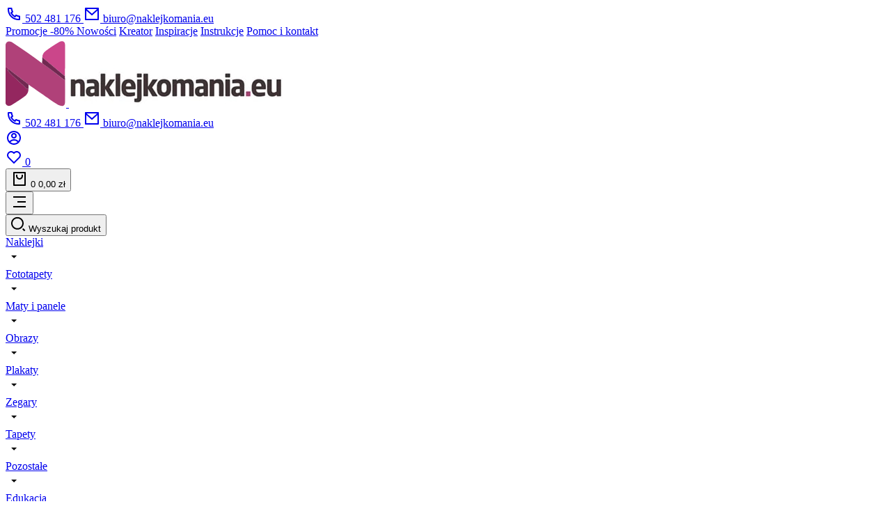

--- FILE ---
content_type: text/html; charset=UTF-8
request_url: https://naklejkomania.eu/leonardo-da-vinci
body_size: 38354
content:
<!doctype html>
<html lang="pl">

<head><script>(function(w,i,g){w[g]=w[g]||[];if(typeof w[g].push=='function')w[g].push(i)})
(window,'GTM-N4TRKT4','google_tags_first_party');</script><script>(function(w,d,s,l){w[l]=w[l]||[];(function(){w[l].push(arguments);})('set', 'developer_id.dYzg1YT', true);
		w[l].push({'gtm.start':new Date().getTime(),event:'gtm.js'});var f=d.getElementsByTagName(s)[0],
		j=d.createElement(s);j.async=true;j.src='/1p39/';
		f.parentNode.insertBefore(j,f);
		})(window,document,'script','dataLayer');</script>
    <meta charset="utf-8">
    <meta name="viewport" content="width=device-width, initial-scale=1">

    <link rel="preload" as="style" href="https://naklejkomania.eu/build/assets/app-Bx3r1tBj.css" /><link rel="stylesheet" href="https://naklejkomania.eu/build/assets/app-Bx3r1tBj.css" data-navigate-track="reload" />
    <style>
        [x-cloak] {
            display: none !important;
        }
    </style>

    <meta name="robots" content="index, follow">
<link rel="canonical" href="https://naklejkomania.eu/leonardo-da-vinci">

<meta name="description" content="Zapoznaj się z ofertą z kategorii Leonardo da Vinci. W sklepie Naklejkomania czeka na ciebie 6 produktów, które możesz kupić wygodnie online.">
<title>Leonardo da Vinci - reprodukcje obrazów - sklep Naklejkomania</title>
<meta property="og:title" content="Leonardo da Vinci - reprodukcje obrazów - sklep Naklejkomania">
<meta property="og:description" content="Zapoznaj się z ofertą z kategorii Leonardo da Vinci. W sklepie Naklejkomania czeka na ciebie 6 produktów, które możesz kupić wygodnie online.">
<meta property="og:locale" content="pl">
<meta property="og:url" content="https://naklejkomania.eu/leonardo-da-vinci">
<meta property="og:type" content="website">
<meta name="twitter:card" content="summary">
<meta name="twitter:title" content="Leonardo da Vinci - reprodukcje obrazów - sklep Naklejkomania">
<meta name="twitter:description" content="Zapoznaj się z ofertą z kategorii Leonardo da Vinci. W sklepie Naklejkomania czeka na ciebie 6 produktów, które możesz kupić wygodnie online.">


    
    
    <!-- Google Tag Manager -->
<script>(function(w,d,s,l,i){w[l]=w[l]||[];w[l].push({'gtm.start':
            new Date().getTime(),event:'gtm.js'});var f=d.getElementsByTagName(s)[0],
        j=d.createElement(s),dl=l!='dataLayer'?'&l='+l:'';j.async=true;j.src=
        'https://www.googletagmanager.com/gtm.js?id='+i+dl;f.parentNode.insertBefore(j,f);
    })(window,document,'script','dataLayer','GTM-N4TRKT4');</script>
<!-- End Google Tag Manager -->

<script src="https://www.googletagmanager.com/gtag/js?id=AW-991384269"></script>
<script>
    window.dataLayer = window.dataLayer ||[];
    function gtag(){dataLayer.push(arguments);}
    gtag('consent','default',{
        'ad_personalization':'denied',
        'ad_storage':'denied',
        'ad_user_data':'denied',
        'analytics_storage':'denied',
    });
    gtag("set", "ads_data_redaction", true);
    gtag('js', new Date());

    gtag('config', 'AW-991384269');
</script>
<!-- Meta Pixel Code -->
<script data-category="marketing">
    !function(f,b,e,v,n,t,s)
    {if(f.fbq)return;n=f.fbq=function(){n.callMethod?
        n.callMethod.apply(n,arguments):n.queue.push(arguments)};
        if(!f._fbq)f._fbq=n;n.push=n;n.loaded=!0;n.version='2.0';
        n.queue=[];t=b.createElement(e);t.async=!0;
        t.src=v;s=b.getElementsByTagName(e)[0];
        s.parentNode.insertBefore(t,s)}(window, document,'script',
        'https://connect.facebook.net/en_US/fbevents.js');
    fbq('init', '723679790675377');
    fbq('track', 'PageView');
</script>
<!-- End Meta Pixel Code -->

<script type="text/plain" data-category="analytics"> (function(c,l,a,r,i,t,y){ c[a]=c[a]||function(){(c[a].q=c[a].q||[]).push(arguments)}; t=l.createElement(r);t.async=1;t.src="https://www.clarity.ms/tag/"+i; y=l.getElementsByTagName(r)[0];y.parentNode.insertBefore(t,y); })(window, document, "clarity", "script", "lj2z1kz63a"); </script>

<meta name="p:domain_verify" content="69772150bb3444078e78758f5427eaa4"/>
<meta name="facebook-domain-verification" content="i6tzboyzm3fxektrv0oiyagyk3b7g6" />

<!-- GetResponse Analytics -->
<script type="text/javascript">
    (function(m, o, n, t, e, r, _){
        m['__GetResponseAnalyticsObject'] = e;m[e] = m[e] || function() {(m[e].q = m[e].q || []).push(arguments)};
        r = o.createElement(n);_ = o.getElementsByTagName(n)[0];r.async = 1;r.src = t;r.setAttribute('crossorigin', 'use-credentials');_.parentNode .insertBefore(r, _);
    })(window, document, 'script', 'https://naklejkomania.com.pl/script/8324af13-fcf3-4680-bf2a-ccfe4b130eec/ga.js', 'GrTracking');
</script>
<!-- End GetResponse Analytics -->

<!-- Recostream (reco.js)  -->
<script async src="https://recostream.com/recojs?id=RS-00570-103962146"></script>


    <meta name="csrf-token" content="5aXQIbLERmSqxbxRjMSkxT3zZwVepnnKmwW54lzY">

    <link rel="icon" type="image/png" href="https://naklejkomania.eu/favicon-96x96.png" sizes="96x96" />
    <link rel="icon" type="image/svg+xml" href="https://naklejkomania.eu/favicon.svg" />
    <link rel="shortcut icon" href="https://naklejkomania.eu/favicon.ico" />
    <link rel="apple-touch-icon" sizes="180x180" href="https://naklejkomania.eu/apple-touch-icon.png" />
    <link rel="manifest" href="https://naklejkomania.eu/site.webmanifest" />
</head>

<body>
    <!-- Google Tag Manager (noscript) -->
<noscript><iframe src="https://www.googletagmanager.com/ns.html?id=GTM-N4TRKT4"
                  height="0" width="0" style="display:none;visibility:hidden"></iframe></noscript>
<!-- End Google Tag Manager (noscript) -->

<noscript><img height="1" width="1" style="display:none"
               src="https://www.facebook.com/tr?id=723679790675377&ev=PageView&noscript=1"
    /></noscript>
    <div id="app" class="relative">
        <header id="topHeader" class="z-50 relative bg-white">
        <div class="container max-lg:hidden">
    <div class="flex items-center justify-between border-b border-gray-200 py-3">
        <div class="flex items-center gap-6">
            <a class="flex items-center gap-1" href="tel:+48502481176">
                <svg class="size-6" width="24" height="24" viewBox="0 0 24 24" fill="none" xmlns="http://www.w3.org/2000/svg">
    <path
        d="M9.36556 10.6821C10.302 12.3288 11.6712 13.698 13.3179 14.6344L14.2024 13.3961C14.4965 12.9845 15.0516 12.8573 15.4956 13.0998C16.9024 13.8683 18.4571 14.3353 20.0789 14.4637C20.599 14.5049 21 14.9389 21 15.4606V19.9234C21 20.4361 20.6122 20.8657 20.1022 20.9181C19.5723 20.9726 19.0377 21 18.5 21C9.93959 21 3 14.0604 3 5.5C3 4.96227 3.02742 4.42771 3.08189 3.89776C3.1343 3.38775 3.56394 3 4.07665 3H8.53942C9.0611 3 9.49513 3.40104 9.5363 3.92109C9.66467 5.54288 10.1317 7.09764 10.9002 8.50444C11.1427 8.9484 11.0155 9.50354 10.6039 9.79757L9.36556 10.6821ZM6.84425 10.0252L8.7442 8.66809C8.20547 7.50514 7.83628 6.27183 7.64727 5H5.00907C5.00303 5.16632 5 5.333 5 5.5C5 12.9558 11.0442 19 18.5 19C18.667 19 18.8337 18.997 19 18.9909V16.3527C17.7282 16.1637 16.4949 15.7945 15.3319 15.2558L13.9748 17.1558C13.4258 16.9425 12.8956 16.6915 12.3874 16.4061L12.3293 16.373C10.3697 15.2587 8.74134 13.6303 7.627 11.6707L7.59394 11.6126C7.30849 11.1044 7.05754 10.5742 6.84425 10.0252Z"
        fill="currentColor" />
</svg>                <span class="text-sm font-semibold">502 481 176</span>
            </a>
            <a class="flex items-center gap-1" href="/cdn-cgi/l/email-protection#82e0ebf7f0edc2ece3e9eee7e8e9edefe3ecebe3ace7f7">
                <svg class="size-6" width="24" height="24" viewBox="0 0 24 24" fill="none" xmlns="http://www.w3.org/2000/svg">
    <path
        d="M3 3H21C21.5523 3 22 3.44772 22 4V20C22 20.5523 21.5523 21 21 21H3C2.44772 21 2 20.5523 2 20V4C2 3.44772 2.44772 3 3 3ZM20 7.23792L12.0718 14.338L4 7.21594V19H20V7.23792ZM4.51146 5L12.0619 11.662L19.501 5H4.51146Z"
        fill="currentColor" />
</svg>                <span class="text-sm font-semibold"><span class="__cf_email__" data-cfemail="33515a46415c735d52585f5659585c5e525d5a521d5646">[email&#160;protected]</span></span>
            </a>
        </div>
        <div class="flex items-center gap-6">
                <a class="text-xs font-medium text-promotion" href="https://naklejkomania.eu/promocje">
                    <span>Promocje</span>
                    <span class="bg-promotion rounded-e rounded-s px-1 py-0.5 text-xs font-bold text-white">-80%</span>
                </a>
                <a class="text-xs font-medium" href="https://naklejkomania.eu/nowosci">Nowości</a>
                            <a class="text-xs font-medium" href="https://naklejkomania.eu/kreator">Kreator</a>
                            <a class="text-xs font-medium" href="https://naklejkomania.eu/blog">Inspiracje</a>
                            <a class="text-xs font-medium" href="https://naklejkomania.eu/instrukcje">Instrukcje</a>
                            <a class="text-xs font-medium" href="https://naklejkomania.eu/kontakt">Pomoc i kontakt</a>
                    </div>
    </div>
</div>
</header>
<div id="mainHeader" x-data="handleHeader" @scroll.window="scroll" @resize.window="setHeaderOffset" style="--header-offset: 0">
    <div class="bg-gray-background" x-ref="ghost" x-show="scrolled" x-cloak></div>
    <header x-ref="header" class="data-scrolled:shadow-sticky group relative data-scrolled:fixed top-0 left-0 right-0 z-50 border-b border-gray-200 bg-white" :data-scrolled="scrolled">
        <div class="header-content container relative">
            <div class="relative flex items-center justify-between gap-2 border-gray-200 py-3 lg:border-b transition-all">
                <div class="flex w-full items-center gap-8 xl:in-data-scrolled:gap-8 xl:gap-12">
                    <a href="https://naklejkomania.eu" class="flex items-center gap-3 xs:in-data-scrolled:gap-0 transition-[gap]">
                        <img class="h-auto w-8 xs:in-data-scrolled:w-10 transition-[width]" src="https://naklejkomania.eu/build/assets/logo-saCXWQDh.svg" alt="Fototapety, naklejki i dekoracje - Naklejkomania">
                        <img class="xs:w-40 h-auto w-30 xs:in-data-scrolled:w-0 xs:in-data-scrolled:opacity-0 transition-[width,opacity]" src="https://naklejkomania.eu/build/assets/logo-yXmGecIb.jpg" alt="Fototapety, naklejki i dekoracje - Naklejkomania">
                    </a>
                    <div class="lg:max-w-80 relative w-full max-lg:fixed max-lg:inset-0 max-lg:z-10 z-20 max-lg:bg-black/50 2xl:max-w-lg lg:!block" x-data="search" :data-dropdown="$store.search.dropdown" x-show="$store.search.mobileOpen" x-transition.opacity x-cloak="mobile">
    <form class="max-lg:bg-white" @click.outside="$store.search.dropdown = false" @submit.prevent="goToSearch('https://naklejkomania.eu/szukaj/%query%')">
        <div class="max-lg:px-4 max-lg:py-3">
            <div class="in-data-dropdown:shadow-border relative flex items-center rounded-lg bg-gray-100 hover:bg-gray-200/80 text-gray-500">
                <label class="w-full flex items-center" @click="focusInput()">
                    <button class="lg:hidden absolute left-4 top-3.5" aria-label="Zamknij wyszukiwarkę" type="button" @click.stop="$store.search.mobileOpen = false">
                        <svg class="size-6 shrink-0 text-gray-900 mr-4" width="24" height="24" viewBox="0 0 24 24" fill="none" xmlns="http://www.w3.org/2000/svg">
    <path
        d="M7.82843 10.9999H20V12.9999H7.82843L13.1924 18.3638L11.7782 19.778L4 11.9999L11.7782 4.22168L13.1924 5.63589L7.82843 10.9999Z"
        fill="currentColor" />
</svg>                    </button>
                    <div>
                        <svg class="size-5 shrink-0 mr-4 absolute left-4 top-4 max-lg:hidden" width="21" height="22" viewBox="0 0 21 22" fill="none" xmlns="http://www.w3.org/2000/svg">
    <path
        d="M9 0.84314C13.968 0.84314 18 4.87514 18 9.84314C18 14.8111 13.968 18.8431 9 18.8431C4.032 18.8431 0 14.8111 0 9.84314C0 4.87514 4.032 0.84314 9 0.84314ZM9 16.8431C12.8675 16.8431 16 13.7106 16 9.84314C16 5.97564 12.8675 2.84314 9 2.84314C5.1325 2.84314 2 5.97564 2 9.84314C2 13.7106 5.1325 16.8431 9 16.8431ZM17.4853 16.9142L20.3137 19.7426L18.8995 21.1568L16.0711 18.3284L17.4853 16.9142Z"
        fill="currentColor" />
</svg>                    </div>
                    <input x-ref="input" @keydown="keydown($event)" @focus="$store.search.dropdown = true" value="" x-model.fill="$store.search.phrase" class="search-input flex pl-13 pr-13 lg:pr-4 py-3.5 w-full bg-transparent font-medium text-gray-900 outline-none placeholder:text-gray-500" placeholder="Wyszukaj produkt">
                    <button type="submit" class="absolute right-4 top-4 lg:hidden text-black">
                        <svg class="size-5 shrink-0" width="21" height="22" viewBox="0 0 21 22" fill="none" xmlns="http://www.w3.org/2000/svg">
    <path
        d="M9 0.84314C13.968 0.84314 18 4.87514 18 9.84314C18 14.8111 13.968 18.8431 9 18.8431C4.032 18.8431 0 14.8111 0 9.84314C0 4.87514 4.032 0.84314 9 0.84314ZM9 16.8431C12.8675 16.8431 16 13.7106 16 9.84314C16 5.97564 12.8675 2.84314 9 2.84314C5.1325 2.84314 2 5.97564 2 9.84314C2 13.7106 5.1325 16.8431 9 16.8431ZM17.4853 16.9142L20.3137 19.7426L18.8995 21.1568L16.0711 18.3284L17.4853 16.9142Z"
        fill="currentColor" />
</svg>                    </button>
                </label>
            </div>
        </div>
        <div class="absolute left-0 flex max-h-[calc(100dvh-76px)] w-full overflow-y-auto border-gray-300 bg-white lg:mt-px lg:rounded-lg lg:border" x-show="$store.search.dropdown || $store.search.mobileOpen" x-transition x-cloak>
            <div class="w-full" x-ref="contents" x-html="contents" x-show="contents"></div>
            <div class="flex w-full flex-col gap-2 p-4" x-show="!contents">
                <div class="w-full h-8 rounded bg-gray-200 animate-pulse"></div>
                <div class="w-full h-8 rounded bg-gray-200 animate-pulse"></div>
                <div class="w-full h-8 rounded bg-gray-200 animate-pulse"></div>
            </div>
        </div>
    </form>
</div>
                    <div class="hidden items-center gap-6 xl:flex xl:opacity-0 xl:not-in-data-scrolled:pointer-events-none xl:in-data-scrolled:opacity-100 transition-opacity">
                        <a class="flex items-center gap-1" href="tel:+48502481176">
                            <svg class="size-6" width="24" height="24" viewBox="0 0 24 24" fill="none" xmlns="http://www.w3.org/2000/svg">
    <path
        d="M9.36556 10.6821C10.302 12.3288 11.6712 13.698 13.3179 14.6344L14.2024 13.3961C14.4965 12.9845 15.0516 12.8573 15.4956 13.0998C16.9024 13.8683 18.4571 14.3353 20.0789 14.4637C20.599 14.5049 21 14.9389 21 15.4606V19.9234C21 20.4361 20.6122 20.8657 20.1022 20.9181C19.5723 20.9726 19.0377 21 18.5 21C9.93959 21 3 14.0604 3 5.5C3 4.96227 3.02742 4.42771 3.08189 3.89776C3.1343 3.38775 3.56394 3 4.07665 3H8.53942C9.0611 3 9.49513 3.40104 9.5363 3.92109C9.66467 5.54288 10.1317 7.09764 10.9002 8.50444C11.1427 8.9484 11.0155 9.50354 10.6039 9.79757L9.36556 10.6821ZM6.84425 10.0252L8.7442 8.66809C8.20547 7.50514 7.83628 6.27183 7.64727 5H5.00907C5.00303 5.16632 5 5.333 5 5.5C5 12.9558 11.0442 19 18.5 19C18.667 19 18.8337 18.997 19 18.9909V16.3527C17.7282 16.1637 16.4949 15.7945 15.3319 15.2558L13.9748 17.1558C13.4258 16.9425 12.8956 16.6915 12.3874 16.4061L12.3293 16.373C10.3697 15.2587 8.74134 13.6303 7.627 11.6707L7.59394 11.6126C7.30849 11.1044 7.05754 10.5742 6.84425 10.0252Z"
        fill="currentColor" />
</svg>                            <span class="text-sm font-semibold">502 481 176</span>
                        </a>
                        <a class="flex items-center gap-1" href="/cdn-cgi/l/email-protection#87e5eef2f5e8c7e9e6ecebe2edece8eae6e9eee6a9e2f2">
                            <svg class="size-6" width="24" height="24" viewBox="0 0 24 24" fill="none" xmlns="http://www.w3.org/2000/svg">
    <path
        d="M3 3H21C21.5523 3 22 3.44772 22 4V20C22 20.5523 21.5523 21 21 21H3C2.44772 21 2 20.5523 2 20V4C2 3.44772 2.44772 3 3 3ZM20 7.23792L12.0718 14.338L4 7.21594V19H20V7.23792ZM4.51146 5L12.0619 11.662L19.501 5H4.51146Z"
        fill="currentColor" />
</svg>                            <span class="text-sm font-semibold"><span class="__cf_email__" data-cfemail="16747f6364795678777d7a737c7d797b77787f77387363">[email&#160;protected]</span></span>
                        </a>
                    </div>
                </div>
                <div class="ml-auto flex items-center gap-4 lg:gap-6">
                    <a href="https://naklejkomania.eu/moje-konto" class="flex items-center gap-3 max-lg:hidden" aria-label="Twoje konto" rel="nofollow">
                        <svg class="size-6 min-w-6" width="24" height="24" viewBox="0 0 24 24" fill="none" xmlns="http://www.w3.org/2000/svg">
    <path
        d="M12 2C17.5228 2 22 6.47715 22 12C22 17.5228 17.5228 22 12 22C6.47715 22 2 17.5228 2 12C2 6.47715 6.47715 2 12 2ZM12.1597 16C10.1243 16 8.29182 16.8687 7.01276 18.2556C8.38039 19.3474 10.114 20 12 20C13.9695 20 15.7727 19.2883 17.1666 18.1081C15.8956 16.8074 14.1219 16 12.1597 16ZM12 4C7.58172 4 4 7.58172 4 12C4 13.8106 4.6015 15.4807 5.61557 16.8214C7.25639 15.0841 9.58144 14 12.1597 14C14.6441 14 16.8933 15.0066 18.5218 16.6342C19.4526 15.3267 20 13.7273 20 12C20 7.58172 16.4183 4 12 4ZM12 5C14.2091 5 16 6.79086 16 9C16 11.2091 14.2091 13 12 13C9.79086 13 8 11.2091 8 9C8 6.79086 9.79086 5 12 5ZM12 7C10.8954 7 10 7.89543 10 9C10 10.1046 10.8954 11 12 11C13.1046 11 14 10.1046 14 9C14 7.89543 13.1046 7 12 7Z"
        fill="currentColor" />
</svg>                    </a>
                    <div class="h-12 w-px bg-gray-200 max-lg:hidden"></div>
                    <a class="flex items-center gap-1" href="https://naklejkomania.eu/obserwowane" title="Ulubione" aria-label="Ulubione" rel="nofollow">
                        <svg class="size-6 min-w-6" width="24" height="24" viewBox="0 0 24 24" fill="none" xmlns="http://www.w3.org/2000/svg">
    <path
        d="M12.001 4.52853C14.35 2.42 17.98 2.49 20.2426 4.75736C22.5053 7.02472 22.583 10.637 20.4786 12.993L11.9999 21.485L3.52138 12.993C1.41705 10.637 1.49571 7.01901 3.75736 4.75736C6.02157 2.49315 9.64519 2.41687 12.001 4.52853ZM18.827 6.1701C17.3279 4.66794 14.9076 4.60701 13.337 6.01687L12.0019 7.21524L10.6661 6.01781C9.09098 4.60597 6.67506 4.66808 5.17157 6.17157C3.68183 7.66131 3.60704 10.0473 4.97993 11.6232L11.9999 18.6543L19.0201 11.6232C20.3935 10.0467 20.319 7.66525 18.827 6.1701Z"
        fill="currentColor" />
</svg>                        <span class="max-xs:hidden rounded-full bg-gray-200 px-2 text-xs font-bold" x-text="$store.followedProducts.countProducts()">0</span>
                    </a>
                    <div class="h-12 w-px bg-gray-200 max-lg:hidden"></div>
                    <div class="sm:relative">
                        <button class="group/cart flex items-center gap-3 cursor-pointer hover:text-gray-700" aria-label="Koszyk" @click="$store.miniCart.open()">
                            <div class="flex items-center gap-1">
                                <svg class="size-6 min-w-6" width="24" height="24" viewBox="0 0 24 24" fill="none" xmlns="http://www.w3.org/2000/svg">
    <path
        d="M20.0049 22H4.00488C3.4526 22 3.00488 21.5523 3.00488 21V3C3.00488 2.44772 3.4526 2 4.00488 2H20.0049C20.5572 2 21.0049 2.44772 21.0049 3V21C21.0049 21.5523 20.5572 22 20.0049 22ZM19.0049 20V4H5.00488V20H19.0049ZM9.00488 6V8C9.00488 9.65685 10.348 11 12.0049 11C13.6617 11 15.0049 9.65685 15.0049 8V6H17.0049V8C17.0049 10.7614 14.7663 13 12.0049 13C9.24346 13 7.00488 10.7614 7.00488 8V6H9.00488Z"
        fill="currentColor" />
</svg>                                <span class="rounded-full bg-gray-900 group-hover/cart:bg-gray-700 px-2 text-xs font-bold text-white" x-text="$store.miniCart.cart.itemsAmount || 0">0</span>
                                <span class="whitespace-nowrap text-sm font-semibold max-lg:hidden" x-text="$store.miniCart.cart.total" x-show="$store.miniCart.cart.total">0</span>
                                <span class="w-10 h-5 rounded bg-gray-200 animate-pulse max-lg:hidden" x-show="!$store.miniCart.cart.total"></span>
                            </div>
                        </button>
                    </div>
                </div>
                <button @click="$store.menu.mobileOpen = true" class="mr-2 rounded-lg border border-gray-200 p-2 lg:hidden -order-1" aria-label="Menu">
                    <svg class="size-6" width="24" height="24" viewBox="0 0 24 24" fill="none" xmlns="http://www.w3.org/2000/svg">
    <path d="M3 4H21V6H3V4ZM9 11H21V13H9V11ZM3 18H21V20H3V18Z" fill="currentColor" />
</svg>                </button>
            </div>
            <button class="relative mb-3 flex w-full items-center gap-4 rounded-lg bg-gray-100 px-4 py-3 font-medium text-gray-500 lg:hidden" aria-label="Włącz wyszukiwarkę" @click="$store.search.mobileOpen = true">
                <svg class="size-5" width="21" height="22" viewBox="0 0 21 22" fill="none" xmlns="http://www.w3.org/2000/svg">
    <path
        d="M9 0.84314C13.968 0.84314 18 4.87514 18 9.84314C18 14.8111 13.968 18.8431 9 18.8431C4.032 18.8431 0 14.8111 0 9.84314C0 4.87514 4.032 0.84314 9 0.84314ZM9 16.8431C12.8675 16.8431 16 13.7106 16 9.84314C16 5.97564 12.8675 2.84314 9 2.84314C5.1325 2.84314 2 5.97564 2 9.84314C2 13.7106 5.1325 16.8431 9 16.8431ZM17.4853 16.9142L20.3137 19.7426L18.8995 21.1568L16.0711 18.3284L17.4853 16.9142Z"
        fill="currentColor" />
</svg>                <span>Wyszukaj produkt</span>
            </button>
            <div class="flex items-center justify-between max-lg:hidden">
    <div class="flex items-center">
                    <div class="transition-[padding] xl:in-data-scrolled:py-3.5 2xl:in-data-scrolled:py-3.5 py-3 xl:py-4 2xl:py-6 px-1.5 xl:px-2 2xl:px-3 first:!pl-0 group/item"  x-data="{ show: false }"
                    x-init="$watch('show', show => $store.menu.background = show)"
                    @mouseenter="show = true"
                    @mouseleave="show = false"
                    :data-show="show" >
                                    <div class="flex items-center cursor-pointer relative">
                        <a href="https://naklejkomania.eu/naklejki" class="text-xs font-semibold xl:text-sm 2xl:text-base">Naklejki</a>
                        <div class="transition-transform in-data-show:rotate-180">
                            <svg class="size-6 min-w-6" width="24" height="24" viewBox="0 0 24 24" fill="none" xmlns="http://www.w3.org/2000/svg">
    <path d="M12 14L8 10H16L12 14Z" fill="currentcolor" />
</svg>                        </div>
                    </div>
                    <div class="container absolute z-10 top-full pt-0.5 -translate-y-px left-0" x-cloak x-show="show">
                        <div class="container-content w-full rounded-lg flex flex-col overflow-hidden">
                            <div class="flex bg-white flex-grow" x-data="{ activeSubmenu: 0 }">
                                <div class="overflow-y-auto max-h-[calc(100vh-var(--header-offset))] w-64 xl:w-72 p-3 flex flex-col border-r border-gray-200">
                                                                            <button @mouseenter="activeSubmenu = 0" class="w-full flex items-center text-left justify-between p-4 rounded-lg font-semibold transition-all text-gray-600 hover:text-main hover:bg-main-50 cursor-pointer" :class="{ 'bg-main-50 text-main': activeSubmenu === 0 }">
                                            <span>Naklejki dla dzieci</span>
                                            <svg class="w-1.5 min-w-1.5" width="6" height="10" viewBox="0 0 6 10" fill="none" xmlns="http://www.w3.org/2000/svg">
    <path
        d="M3.17219 5.0005L0.34375 2.17203L1.75799 0.757812L6.00059 5.0005L1.75799 9.2431L0.34375 7.8289L3.17219 5.0005Z"
        fill="currentColor" />
</svg>                                        </button>
                                                                            <button @mouseenter="activeSubmenu = 1" class="w-full flex items-center text-left justify-between p-4 rounded-lg font-semibold transition-all text-gray-600 hover:text-main hover:bg-main-50 cursor-pointer" :class="{ 'bg-main-50 text-main': activeSubmenu === 1 }">
                                            <span>Naklejki na ścianę do salonu/sypialni/kuchni</span>
                                            <svg class="w-1.5 min-w-1.5" width="6" height="10" viewBox="0 0 6 10" fill="none" xmlns="http://www.w3.org/2000/svg">
    <path
        d="M3.17219 5.0005L0.34375 2.17203L1.75799 0.757812L6.00059 5.0005L1.75799 9.2431L0.34375 7.8289L3.17219 5.0005Z"
        fill="currentColor" />
</svg>                                        </button>
                                                                            <button @mouseenter="activeSubmenu = 2" class="w-full flex items-center text-left justify-between p-4 rounded-lg font-semibold transition-all text-gray-600 hover:text-main hover:bg-main-50 cursor-pointer" :class="{ 'bg-main-50 text-main': activeSubmenu === 2 }">
                                            <span>Przeznaczenie</span>
                                            <svg class="w-1.5 min-w-1.5" width="6" height="10" viewBox="0 0 6 10" fill="none" xmlns="http://www.w3.org/2000/svg">
    <path
        d="M3.17219 5.0005L0.34375 2.17203L1.75799 0.757812L6.00059 5.0005L1.75799 9.2431L0.34375 7.8289L3.17219 5.0005Z"
        fill="currentColor" />
</svg>                                        </button>
                                                                        <div class="mt-auto flex flex-col gap-4 py-6 px-4">
                                        <a class="text-gray-500 font-medium text-sm w-max" href="https://naklejkomania.eu/nowosci">Nowości</a>
                                        <a class="text-gray-500 font-medium text-sm w-max" href="https://naklejkomania.eu/promocje">Promocje</a>
                                    </div>
                                </div>
                                <div class="w-full overflow-y-auto max-h-[calc(100vh-var(--header-offset))]">
                                                                            <div x-show="activeSubmenu === 0" class="flex-grow flex">
                                            <div class="flex-grow">
                                                                                                    <div class="w-full pt-6 px-8">
                                                        <div class="bg-main text-white relative rounded-lg px-8 py-4 hover:bg-main-600">
                                                            <a class="font-bold hover:underline before:absolute before:inset-0" href="https://naklejkomania.eu/naklejki-dla-dzieci">Naklejki dla dzieci</a>
                                                            <span class="text-sm"> - pokaż wszystko z tej kategorii</span>
                                                            <svg class="w-1.5 min-w-1.5 inline ml-1" width="6" height="10" viewBox="0 0 6 10" fill="none" xmlns="http://www.w3.org/2000/svg">
    <path
        d="M3.17219 5.0005L0.34375 2.17203L1.75799 0.757812L6.00059 5.0005L1.75799 9.2431L0.34375 7.8289L3.17219 5.0005Z"
        fill="currentColor" />
</svg>                                                        </div>
                                                    </div>
                                                                                                <div class="py-6 px-8 flex flex-col gap-6">
                                                                                                        <div class="flex flex-col gap-12">
                                                        <ul class="grid grid-cols-1 xl:grid-cols-2 gap-x-6 gap-y-3">
                                                                                                                            <li class="col-span-1">
                                                                    <a class="flex items-center gap-2 w-max group/grandchild" href="https://naklejkomania.eu/naklejki-dla-chlopca">
                                                                        <span class="font-medium text-main underline group-hover/grandchild:text-main-600">
                                                                            Dla chłopca
                                                                        </span>
                                                                    </a>
                                                                </li>
                                                                                                                            <li class="col-span-1">
                                                                    <a class="flex items-center gap-2 w-max group/grandchild" href="https://naklejkomania.eu/naklejki-dla-dziewczynki">
                                                                        <span class="font-medium text-main underline group-hover/grandchild:text-main-600">
                                                                            Dla dziewczynki
                                                                        </span>
                                                                    </a>
                                                                </li>
                                                                                                                            <li class="col-span-1">
                                                                    <a class="flex items-center gap-2 w-max group/grandchild" href="https://naklejkomania.eu/naklejki-skandynawskie-pastelowe">
                                                                        <span class="font-medium text-gray-700 group-hover/grandchild:text-black">
                                                                            Skandynawskie/pastelowe
                                                                        </span>
                                                                    </a>
                                                                </li>
                                                                                                                            <li class="col-span-1">
                                                                    <a class="flex items-center gap-2 w-max group/grandchild" href="https://naklejkomania.eu/naklejki-premium-1">
                                                                        <span class="font-medium text-gray-700 group-hover/grandchild:text-black">
                                                                            Naklejki PREMIUM
                                                                        </span>
                                                                    </a>
                                                                </li>
                                                                                                                            <li class="col-span-1">
                                                                    <a class="flex items-center gap-2 w-max group/grandchild" href="https://naklejkomania.eu/naklejki-balony">
                                                                        <span class="font-medium text-gray-700 group-hover/grandchild:text-black">
                                                                            Balony
                                                                        </span>
                                                                    </a>
                                                                </li>
                                                                                                                            <li class="col-span-1">
                                                                    <a class="flex items-center gap-2 w-max group/grandchild" href="https://naklejkomania.eu/naklejki-z-imionami">
                                                                        <span class="font-medium text-gray-700 group-hover/grandchild:text-black">
                                                                            Z imionami
                                                                        </span>
                                                                    </a>
                                                                </li>
                                                                                                                            <li class="col-span-1">
                                                                    <a class="flex items-center gap-2 w-max group/grandchild" href="https://naklejkomania.eu/naklejki-zwierzeta">
                                                                        <span class="font-medium text-gray-700 group-hover/grandchild:text-black">
                                                                            Zwierzęta
                                                                        </span>
                                                                    </a>
                                                                </li>
                                                                                                                            <li class="col-span-1">
                                                                    <a class="flex items-center gap-2 w-max group/grandchild" href="https://naklejkomania.eu/naklejki-dla-dzieci-kwiaty">
                                                                        <span class="font-medium text-gray-700 group-hover/grandchild:text-black">
                                                                            Kwiaty
                                                                        </span>
                                                                    </a>
                                                                </li>
                                                                                                                            <li class="col-span-1">
                                                                    <a class="flex items-center gap-2 w-max group/grandchild" href="https://naklejkomania.eu/naklejki-auta-pojazdy">
                                                                        <span class="font-medium text-gray-700 group-hover/grandchild:text-black">
                                                                            Auta/pojazdy
                                                                        </span>
                                                                    </a>
                                                                </li>
                                                                                                                            <li class="col-span-1">
                                                                    <a class="flex items-center gap-2 w-max group/grandchild" href="https://naklejkomania.eu/naklejki-niebo">
                                                                        <span class="font-medium text-gray-700 group-hover/grandchild:text-black">
                                                                            Niebo
                                                                        </span>
                                                                    </a>
                                                                </li>
                                                                                                                            <li class="col-span-1">
                                                                    <a class="flex items-center gap-2 w-max group/grandchild" href="https://naklejkomania.eu/naklejki-gwiazdki-chmurki">
                                                                        <span class="font-medium text-gray-700 group-hover/grandchild:text-black">
                                                                            Gwiazdki/chmurki
                                                                        </span>
                                                                    </a>
                                                                </li>
                                                                                                                            <li class="col-span-1">
                                                                    <a class="flex items-center gap-2 w-max group/grandchild" href="https://naklejkomania.eu/naklejki-miarki">
                                                                        <span class="font-medium text-gray-700 group-hover/grandchild:text-black">
                                                                            Miarki
                                                                        </span>
                                                                    </a>
                                                                </li>
                                                                                                                            <li class="col-span-1">
                                                                    <a class="flex items-center gap-2 w-max group/grandchild" href="https://naklejkomania.eu/lamperia">
                                                                        <span class="font-medium text-gray-700 group-hover/grandchild:text-black">
                                                                            Lamperie
                                                                        </span>
                                                                    </a>
                                                                </li>
                                                                                                                            <li class="col-span-1">
                                                                    <a class="flex items-center gap-2 w-max group/grandchild" href="https://naklejkomania.eu/naklejki-dla-dzieci-wrozki-ksiezniczki">
                                                                        <span class="font-medium text-gray-700 group-hover/grandchild:text-black">
                                                                            Wróżki / Księżniczki
                                                                        </span>
                                                                    </a>
                                                                </li>
                                                                                                                            <li class="col-span-1">
                                                                    <a class="flex items-center gap-2 w-max group/grandchild" href="https://naklejkomania.eu/naklejki-polana-safari">
                                                                        <span class="font-medium text-gray-700 group-hover/grandchild:text-black">
                                                                            Polana / safari
                                                                        </span>
                                                                    </a>
                                                                </li>
                                                                                                                            <li class="col-span-1">
                                                                    <a class="flex items-center gap-2 w-max group/grandchild" href="https://naklejkomania.eu/naklejki-dla-dzieci-drzewa">
                                                                        <span class="font-medium text-gray-700 group-hover/grandchild:text-black">
                                                                            Drzewa
                                                                        </span>
                                                                    </a>
                                                                </li>
                                                                                                                            <li class="col-span-1">
                                                                    <a class="flex items-center gap-2 w-max group/grandchild" href="https://naklejkomania.eu/naklejki-boho-indianskie">
                                                                        <span class="font-medium text-gray-700 group-hover/grandchild:text-black">
                                                                            Boho/indiańskie
                                                                        </span>
                                                                    </a>
                                                                </li>
                                                                                                                            <li class="col-span-1">
                                                                    <a class="flex items-center gap-2 w-max group/grandchild" href="https://naklejkomania.eu/naklejki-dla-dzieci-pod-kontakt">
                                                                        <span class="font-medium text-gray-700 group-hover/grandchild:text-black">
                                                                            Pod kontakt
                                                                        </span>
                                                                    </a>
                                                                </li>
                                                                                                                            <li class="col-span-1">
                                                                    <a class="flex items-center gap-2 w-max group/grandchild" href="https://naklejkomania.eu/naklejki-sowy">
                                                                        <span class="font-medium text-gray-700 group-hover/grandchild:text-black">
                                                                            Sowy
                                                                        </span>
                                                                    </a>
                                                                </li>
                                                                                                                            <li class="col-span-1">
                                                                    <a class="flex items-center gap-2 w-max group/grandchild" href="https://naklejkomania.eu/naklejki-dla-dzieci-cytaty-napisy">
                                                                        <span class="font-medium text-gray-700 group-hover/grandchild:text-black">
                                                                            Cytaty/napisy
                                                                        </span>
                                                                    </a>
                                                                </li>
                                                                                                                            <li class="col-span-1">
                                                                    <a class="flex items-center gap-2 w-max group/grandchild" href="https://naklejkomania.eu/naklejki-lapacze-snow">
                                                                        <span class="font-medium text-gray-700 group-hover/grandchild:text-black">
                                                                            Łapacze snów
                                                                        </span>
                                                                    </a>
                                                                </li>
                                                                                                                            <li class="col-span-1">
                                                                    <a class="flex items-center gap-2 w-max group/grandchild" href="https://naklejkomania.eu/naklejki-sport">
                                                                        <span class="font-medium text-gray-700 group-hover/grandchild:text-black">
                                                                            Sport
                                                                        </span>
                                                                    </a>
                                                                </li>
                                                                                                                            <li class="col-span-1">
                                                                    <a class="flex items-center gap-2 w-max group/grandchild" href="https://naklejkomania.eu/naklejki-gory">
                                                                        <span class="font-medium text-gray-700 group-hover/grandchild:text-black">
                                                                            Góry
                                                                        </span>
                                                                    </a>
                                                                </li>
                                                                                                                            <li class="col-span-1">
                                                                    <a class="flex items-center gap-2 w-max group/grandchild" href="https://naklejkomania.eu/neklejki-edukacyjne">
                                                                        <span class="font-medium text-gray-700 group-hover/grandchild:text-black">
                                                                            Edukacyjne
                                                                        </span>
                                                                    </a>
                                                                </li>
                                                                                                                            <li class="col-span-1">
                                                                    <a class="flex items-center gap-2 w-max group/grandchild" href="https://naklejkomania.eu/naklejki-misie">
                                                                        <span class="font-medium text-gray-700 group-hover/grandchild:text-black">
                                                                            Misie
                                                                        </span>
                                                                    </a>
                                                                </li>
                                                                                                                            <li class="col-span-1">
                                                                    <a class="flex items-center gap-2 w-max group/grandchild" href="https://naklejkomania.eu/naklejki-dla-dzieci-mapy">
                                                                        <span class="font-medium text-gray-700 group-hover/grandchild:text-black">
                                                                            Mapy
                                                                        </span>
                                                                    </a>
                                                                </li>
                                                                                                                            <li class="col-span-1">
                                                                    <a class="flex items-center gap-2 w-max group/grandchild" href="https://naklejkomania.eu/naklejki-tecza">
                                                                        <span class="font-medium text-gray-700 group-hover/grandchild:text-black">
                                                                            Tęcza
                                                                        </span>
                                                                    </a>
                                                                </li>
                                                                                                                            <li class="col-span-1">
                                                                    <a class="flex items-center gap-2 w-max group/grandchild" href="https://naklejkomania.eu/naklejki-farma">
                                                                        <span class="font-medium text-gray-700 group-hover/grandchild:text-black">
                                                                            Farma
                                                                        </span>
                                                                    </a>
                                                                </li>
                                                                                                                            <li class="col-span-1">
                                                                    <a class="flex items-center gap-2 w-max group/grandchild" href="https://naklejkomania.eu/naklejki-marynarskie-pirackie">
                                                                        <span class="font-medium text-gray-700 group-hover/grandchild:text-black">
                                                                            Marynistyczne
                                                                        </span>
                                                                    </a>
                                                                </li>
                                                                                                                            <li class="col-span-1">
                                                                    <a class="flex items-center gap-2 w-max group/grandchild" href="https://naklejkomania.eu/naklejki-swiecace">
                                                                        <span class="font-medium text-gray-700 group-hover/grandchild:text-black">
                                                                            Świecące
                                                                        </span>
                                                                    </a>
                                                                </li>
                                                                                                                            <li class="col-span-1">
                                                                    <a class="flex items-center gap-2 w-max group/grandchild" href="https://naklejkomania.eu/naklejki-z-literami">
                                                                        <span class="font-medium text-gray-700 group-hover/grandchild:text-black">
                                                                            Z literami
                                                                        </span>
                                                                    </a>
                                                                </li>
                                                                                                                            <li class="col-span-1">
                                                                    <a class="flex items-center gap-2 w-max group/grandchild" href="https://naklejkomania.eu/naklejki-roze">
                                                                        <span class="font-medium text-gray-700 group-hover/grandchild:text-black">
                                                                            Róże
                                                                        </span>
                                                                    </a>
                                                                </li>
                                                                                                                            <li class="col-span-1">
                                                                    <a class="flex items-center gap-2 w-max group/grandchild" href="https://naklejkomania.eu/okleiny-na-szafe-dla-dzieci">
                                                                        <span class="font-medium text-gray-700 group-hover/grandchild:text-black">
                                                                            Okleiny na szafy dla dzieci
                                                                        </span>
                                                                    </a>
                                                                </li>
                                                                                                                            <li class="col-span-1">
                                                                    <a class="flex items-center gap-2 w-max group/grandchild" href="https://naklejkomania.eu/tablica-kredowa">
                                                                        <span class="font-medium text-gray-700 group-hover/grandchild:text-black">
                                                                            Tablica kredowa
                                                                        </span>
                                                                    </a>
                                                                </li>
                                                                                                                            <li class="col-span-1">
                                                                    <a class="flex items-center gap-2 w-max group/grandchild" href="https://naklejkomania.eu/naklejki-imiona-wypukle-3d">
                                                                        <span class="font-medium text-gray-700 group-hover/grandchild:text-black">
                                                                            Imiona wypukłe 3D
                                                                        </span>
                                                                    </a>
                                                                </li>
                                                                                                                            <li class="col-span-1">
                                                                    <a class="flex items-center gap-2 w-max group/grandchild" href="https://naklejkomania.eu/naklejki-dla-dzieci-inne">
                                                                        <span class="font-medium text-gray-700 group-hover/grandchild:text-black">
                                                                            Inne
                                                                        </span>
                                                                    </a>
                                                                </li>
                                                                                                                            <li class="col-span-1">
                                                                    <a class="flex items-center gap-2 w-max group/grandchild" href="https://naklejkomania.eu/kolorowanki-na-sciane-xxl">
                                                                        <span class="font-medium text-gray-700 group-hover/grandchild:text-black">
                                                                            Kolorowanki na ścianę XXL
                                                                        </span>
                                                                    </a>
                                                                </li>
                                                                                                                            <li class="col-span-1">
                                                                    <a class="flex items-center gap-2 w-max group/grandchild" href="https://naklejkomania.eu/naklejki-szkolne">
                                                                        <span class="font-medium text-gray-700 group-hover/grandchild:text-black">
                                                                            Naklejki szkolne
                                                                        </span>
                                                                    </a>
                                                                </li>
                                                                                                                    </ul>
                                                    </div>
                                                </div>
                                            </div>
                                            <div class="w-80 xl:w-100 py-6 px-8 bg-gray-50 flex flex-col gap-4">
                                                <span class="uppercase text-2xs text-gray-500 font-semibold my-3">Polecany produkt</span>
                                                <div class="relative flex flex-col overflow-hidden rounded-lg" style="background-color: #3BA3C3">
        <div class="bg-white">
            <img class="aspect-336/221 w-full object-contain" src="https://naklejkomania.eu/images-v2/2023/06/FXAv4IQPvnFElCiut5KpR9HvW/normal/22065-wizualka.jpg" alt="Naklejki dla dzieci balony i samolot w odcieniach beżu 22065" loading="lazy" />
        </div>
        <div class="flex grow flex-col gap-4 items-start text-white p-6">
            <a class="after:absolute after:inset-0" href="https://naklejkomania.eu/naklejki-dla-dzieci/naklejki-dla-dzieci-balony-i-samolot-w-odcieniach-bezu-22065">
                <span class="font-semibold text-xl">Naklejki dla dzieci balony i samolot w odcieniach beżu 22065</span>
            </a>
            <span class="underline font-medium text-xs">Sprawdź produkt</span>
        </div>
    </div>
                                            </div>
                                        </div>
                                                                            <div x-show="activeSubmenu === 1" class="flex-grow flex">
                                            <div class="flex-grow">
                                                                                                    <div class="w-full pt-6 px-8">
                                                        <div class="bg-main text-white relative rounded-lg px-8 py-4 hover:bg-main-600">
                                                            <a class="font-bold hover:underline before:absolute before:inset-0" href="https://naklejkomania.eu/naklejki-na-sciane">Naklejki na ścianę do salonu/sypialni/kuchni</a>
                                                            <span class="text-sm"> - pokaż wszystko z tej kategorii</span>
                                                            <svg class="w-1.5 min-w-1.5 inline ml-1" width="6" height="10" viewBox="0 0 6 10" fill="none" xmlns="http://www.w3.org/2000/svg">
    <path
        d="M3.17219 5.0005L0.34375 2.17203L1.75799 0.757812L6.00059 5.0005L1.75799 9.2431L0.34375 7.8289L3.17219 5.0005Z"
        fill="currentColor" />
</svg>                                                        </div>
                                                    </div>
                                                                                                <div class="py-6 px-8 flex flex-col gap-6">
                                                                                                        <div class="flex flex-col gap-12">
                                                        <ul class="grid grid-cols-1 xl:grid-cols-2 gap-x-6 gap-y-3">
                                                                                                                            <li class="col-span-1">
                                                                    <a class="flex items-center gap-2 w-max group/grandchild" href="https://naklejkomania.eu/naklejki-napisy-cytaty">
                                                                        <span class="font-medium text-gray-700 group-hover/grandchild:text-black">
                                                                            Napisy/cytaty
                                                                        </span>
                                                                    </a>
                                                                </li>
                                                                                                                            <li class="col-span-1">
                                                                    <a class="flex items-center gap-2 w-max group/grandchild" href="https://naklejkomania.eu/naklejki-kuchenne">
                                                                        <span class="font-medium text-gray-700 group-hover/grandchild:text-black">
                                                                            Kuchenne
                                                                        </span>
                                                                    </a>
                                                                </li>
                                                                                                                            <li class="col-span-1">
                                                                    <a class="flex items-center gap-2 w-max group/grandchild" href="https://naklejkomania.eu/napisy-3d">
                                                                        <span class="font-medium text-gray-700 group-hover/grandchild:text-black">
                                                                            Napisy 3D
                                                                        </span>
                                                                    </a>
                                                                </li>
                                                                                                                            <li class="col-span-1">
                                                                    <a class="flex items-center gap-2 w-max group/grandchild" href="https://naklejkomania.eu/naklejki-dmuchawce">
                                                                        <span class="font-medium text-gray-700 group-hover/grandchild:text-black">
                                                                            Dmuchawce
                                                                        </span>
                                                                    </a>
                                                                </li>
                                                                                                                            <li class="col-span-1">
                                                                    <a class="flex items-center gap-2 w-max group/grandchild" href="https://naklejkomania.eu/naklejki-drzewa">
                                                                        <span class="font-medium text-gray-700 group-hover/grandchild:text-black">
                                                                            Drzewa
                                                                        </span>
                                                                    </a>
                                                                </li>
                                                                                                                            <li class="col-span-1">
                                                                    <a class="flex items-center gap-2 w-max group/grandchild" href="https://naklejkomania.eu/naklejki-kwiaty">
                                                                        <span class="font-medium text-gray-700 group-hover/grandchild:text-black">
                                                                            Kwiaty
                                                                        </span>
                                                                    </a>
                                                                </li>
                                                                                                                            <li class="col-span-1">
                                                                    <a class="flex items-center gap-2 w-max group/grandchild" href="https://naklejkomania.eu/naklejki-nowoczesne">
                                                                        <span class="font-medium text-gray-700 group-hover/grandchild:text-black">
                                                                            Nowoczesne
                                                                        </span>
                                                                    </a>
                                                                </li>
                                                                                                                            <li class="col-span-1">
                                                                    <a class="flex items-center gap-2 w-max group/grandchild" href="https://naklejkomania.eu/naklejki-konie">
                                                                        <span class="font-medium text-gray-700 group-hover/grandchild:text-black">
                                                                            Konie
                                                                        </span>
                                                                    </a>
                                                                </li>
                                                                                                                            <li class="col-span-1">
                                                                    <a class="flex items-center gap-2 w-max group/grandchild" href="https://naklejkomania.eu/naklejki-koty-i-tygrysy">
                                                                        <span class="font-medium text-gray-700 group-hover/grandchild:text-black">
                                                                            Koty
                                                                        </span>
                                                                    </a>
                                                                </li>
                                                                                                                            <li class="col-span-1">
                                                                    <a class="flex items-center gap-2 w-max group/grandchild" href="https://naklejkomania.eu/naklejki-smoki">
                                                                        <span class="font-medium text-gray-700 group-hover/grandchild:text-black">
                                                                            Smoki
                                                                        </span>
                                                                    </a>
                                                                </li>
                                                                                                                            <li class="col-span-1">
                                                                    <a class="flex items-center gap-2 w-max group/grandchild" href="https://naklejkomania.eu/naklejki-bordery">
                                                                        <span class="font-medium text-gray-700 group-hover/grandchild:text-black">
                                                                            Bordery ozdobne
                                                                        </span>
                                                                    </a>
                                                                </li>
                                                                                                                            <li class="col-span-1">
                                                                    <a class="flex items-center gap-2 w-max group/grandchild" href="https://naklejkomania.eu/naklejki-motyle-elfy">
                                                                        <span class="font-medium text-gray-700 group-hover/grandchild:text-black">
                                                                            Motyle, elfy
                                                                        </span>
                                                                    </a>
                                                                </li>
                                                                                                                            <li class="col-span-1">
                                                                    <a class="flex items-center gap-2 w-max group/grandchild" href="https://naklejkomania.eu/naklejki-mapy">
                                                                        <span class="font-medium text-gray-700 group-hover/grandchild:text-black">
                                                                            Mapy
                                                                        </span>
                                                                    </a>
                                                                </li>
                                                                                                                            <li class="col-span-1">
                                                                    <a class="flex items-center gap-2 w-max group/grandchild" href="https://naklejkomania.eu/naklejki-3d">
                                                                        <span class="font-medium text-gray-700 group-hover/grandchild:text-black">
                                                                            Naklejki 3d
                                                                        </span>
                                                                    </a>
                                                                </li>
                                                                                                                    </ul>
                                                    </div>
                                                </div>
                                            </div>
                                            <div class="w-80 xl:w-100 py-6 px-8 bg-gray-50 flex flex-col gap-4">
                                                <span class="uppercase text-2xs text-gray-500 font-semibold my-3">Polecany produkt</span>
                                                <div class="relative flex flex-col overflow-hidden rounded-lg" style="background-color: #3BA3C3">
        <div class="bg-white">
            <img class="aspect-336/221 w-full object-contain" src="https://naklejkomania.eu/images-v2/2021/09/1NKsD3CEN7QD3Ys1RoeXKeYM6/normal/229.jpg" alt="Naklejki na ścianę 229 ścienne na ściany naklejka dekoracyjna ścienna drzewo" loading="lazy" />
        </div>
        <div class="flex grow flex-col gap-4 items-start text-white p-6">
            <a class="after:absolute after:inset-0" href="https://naklejkomania.eu/naklejki-drzewa/naklejki-na-sciane-229-scienne-na-sciany-naklejka-dekoracyjna-scienna-drzewo">
                <span class="font-semibold text-xl">Naklejki na ścianę 229 ścienne na ściany naklejka dekoracyjna ścienna drzewo</span>
            </a>
            <span class="underline font-medium text-xs">Sprawdź produkt</span>
        </div>
    </div>
                                            </div>
                                        </div>
                                                                            <div x-show="activeSubmenu === 2" class="flex-grow flex">
                                            <div class="flex-grow">
                                                                                                    <div class="w-full pt-6 px-8">
                                                        <div class="bg-main text-white relative rounded-lg px-8 py-4 hover:bg-main-600">
                                                            <a class="font-bold hover:underline before:absolute before:inset-0" href="https://naklejkomania.eu/naklejki-przeznaczenie">Przeznaczenie</a>
                                                            <span class="text-sm"> - pokaż wszystko z tej kategorii</span>
                                                            <svg class="w-1.5 min-w-1.5 inline ml-1" width="6" height="10" viewBox="0 0 6 10" fill="none" xmlns="http://www.w3.org/2000/svg">
    <path
        d="M3.17219 5.0005L0.34375 2.17203L1.75799 0.757812L6.00059 5.0005L1.75799 9.2431L0.34375 7.8289L3.17219 5.0005Z"
        fill="currentColor" />
</svg>                                                        </div>
                                                    </div>
                                                                                                <div class="py-6 px-8 flex flex-col gap-6">
                                                                                                        <div class="flex flex-col gap-12">
                                                        <ul class="grid grid-cols-1 xl:grid-cols-2 gap-x-6 gap-y-3">
                                                                                                                            <li class="col-span-1">
                                                                    <a class="flex items-center gap-2 w-max group/grandchild" href="https://naklejkomania.eu/naklejki-na-podloge">
                                                                        <span class="font-medium text-gray-700 group-hover/grandchild:text-black">
                                                                            Naklejki na podłogę
                                                                        </span>
                                                                    </a>
                                                                </li>
                                                                                                                            <li class="col-span-1">
                                                                    <a class="flex items-center gap-2 w-max group/grandchild" href="https://naklejkomania.eu/naklejki-na-smietniki">
                                                                        <span class="font-medium text-gray-700 group-hover/grandchild:text-black">
                                                                            Naklejki na śmietniki
                                                                        </span>
                                                                    </a>
                                                                </li>
                                                                                                                            <li class="col-span-1">
                                                                    <a class="flex items-center gap-2 w-max group/grandchild" href="https://naklejkomania.eu/naklejki-na-bagaz">
                                                                        <span class="font-medium text-gray-700 group-hover/grandchild:text-black">
                                                                            Naklejki na bagaż
                                                                        </span>
                                                                    </a>
                                                                </li>
                                                                                                                            <li class="col-span-1">
                                                                    <a class="flex items-center gap-2 w-max group/grandchild" href="https://naklejkomania.eu/naklejki-na-kafelki">
                                                                        <span class="font-medium text-gray-700 group-hover/grandchild:text-black">
                                                                            Naklejki na kafelki
                                                                        </span>
                                                                    </a>
                                                                </li>
                                                                                                                            <li class="col-span-1">
                                                                    <a class="flex items-center gap-2 w-max group/grandchild" href="https://naklejkomania.eu/naklejki-na-drzwi">
                                                                        <span class="font-medium text-gray-700 group-hover/grandchild:text-black">
                                                                            Naklejki na drzwi
                                                                        </span>
                                                                    </a>
                                                                </li>
                                                                                                                            <li class="col-span-1">
                                                                    <a class="flex items-center gap-2 w-max group/grandchild" href="https://naklejkomania.eu/naklejki-pod-kontakt">
                                                                        <span class="font-medium text-gray-700 group-hover/grandchild:text-black">
                                                                            Naklejki pod kontakt
                                                                        </span>
                                                                    </a>
                                                                </li>
                                                                                                                            <li class="col-span-1">
                                                                    <a class="flex items-center gap-2 w-max group/grandchild" href="https://naklejkomania.eu/naklejki-na-kafelki">
                                                                        <span class="font-medium text-gray-700 group-hover/grandchild:text-black">
                                                                            Naklejki do łazienki
                                                                        </span>
                                                                    </a>
                                                                </li>
                                                                                                                            <li class="col-span-1">
                                                                    <a class="flex items-center gap-2 w-max group/grandchild" href="https://naklejkomania.eu/naklejki-na-szafy">
                                                                        <span class="font-medium text-gray-700 group-hover/grandchild:text-black">
                                                                            Naklejki na szafy
                                                                        </span>
                                                                    </a>
                                                                </li>
                                                                                                                            <li class="col-span-1">
                                                                    <a class="flex items-center gap-2 w-max group/grandchild" href="https://naklejkomania.eu/naklejki-na-stoliki">
                                                                        <span class="font-medium text-gray-700 group-hover/grandchild:text-black">
                                                                            Naklejki na stoliki
                                                                        </span>
                                                                    </a>
                                                                </li>
                                                                                                                            <li class="col-span-1">
                                                                    <a class="flex items-center gap-2 w-max group/grandchild" href="https://naklejkomania.eu/naklejki-na-biurka">
                                                                        <span class="font-medium text-gray-700 group-hover/grandchild:text-black">
                                                                            Naklejki na biurka
                                                                        </span>
                                                                    </a>
                                                                </li>
                                                                                                                            <li class="col-span-1">
                                                                    <a class="flex items-center gap-2 w-max group/grandchild" href="https://naklejkomania.eu/naklejki-na-szybe-okno">
                                                                        <span class="font-medium text-gray-700 group-hover/grandchild:text-black">
                                                                            Na szybę/okno
                                                                        </span>
                                                                    </a>
                                                                </li>
                                                                                                                            <li class="col-span-1">
                                                                    <a class="flex items-center gap-2 w-max group/grandchild" href="https://naklejkomania.eu/naklejki-na-przyprawy">
                                                                        <span class="font-medium text-gray-700 group-hover/grandchild:text-black">
                                                                            Naklejki na przyprawy
                                                                        </span>
                                                                    </a>
                                                                </li>
                                                                                                                            <li class="col-span-1">
                                                                    <a class="flex items-center gap-2 w-max group/grandchild" href="https://naklejkomania.eu/etykiety-na-przetwory">
                                                                        <span class="font-medium text-gray-700 group-hover/grandchild:text-black">
                                                                            Naklejki na przetwory
                                                                        </span>
                                                                    </a>
                                                                </li>
                                                                                                                            <li class="col-span-1">
                                                                    <a class="flex items-center gap-2 w-max group/grandchild" href="https://naklejkomania.eu/okleiny-na-plytki-z-laminatem">
                                                                        <span class="font-medium text-gray-700 group-hover/grandchild:text-black">
                                                                            Okleiny na płytki i meble kuchenne
                                                                        </span>
                                                                    </a>
                                                                </li>
                                                                                                                            <li class="col-span-1">
                                                                    <a class="flex items-center gap-2 w-max group/grandchild" href="https://naklejkomania.eu/naklejki-na-drzwi-prysznicowe">
                                                                        <span class="font-medium text-gray-700 group-hover/grandchild:text-black">
                                                                            Na drzwi prysznicowe
                                                                        </span>
                                                                    </a>
                                                                </li>
                                                                                                                            <li class="col-span-1">
                                                                    <a class="flex items-center gap-2 w-max group/grandchild" href="https://naklejkomania.eu/naklejki-swiateczne">
                                                                        <span class="font-medium text-gray-700 group-hover/grandchild:text-black">
                                                                            Naklejki świąteczne
                                                                        </span>
                                                                    </a>
                                                                </li>
                                                                                                                            <li class="col-span-1">
                                                                    <a class="flex items-center gap-2 w-max group/grandchild" href="https://naklejkomania.eu/naklejki-do-szkoly">
                                                                        <span class="font-medium text-gray-700 group-hover/grandchild:text-black">
                                                                            Naklejki do szkoły
                                                                        </span>
                                                                    </a>
                                                                </li>
                                                                                                                            <li class="col-span-1">
                                                                    <a class="flex items-center gap-2 w-max group/grandchild" href="https://naklejkomania.eu/samoprzylepne-tablice-na-magnesy-2">
                                                                        <span class="font-medium text-gray-700 group-hover/grandchild:text-black">
                                                                            Samoprzylepne tablice na magnesy
                                                                        </span>
                                                                    </a>
                                                                </li>
                                                                                                                    </ul>
                                                    </div>
                                                </div>
                                            </div>
                                            <div class="w-80 xl:w-100 py-6 px-8 bg-gray-50 flex flex-col gap-4">
                                                <span class="uppercase text-2xs text-gray-500 font-semibold my-3">Polecany produkt</span>
                                                <div class="relative flex flex-col overflow-hidden rounded-lg" style="background-color: #3BA3C3">
        <div class="bg-white">
            <img class="aspect-336/221 w-full object-contain" src="https://naklejkomania.eu/images-v2/2024/08/aDIKZ8bGFrGlXD2oDUTFAntOG/normal/25600-01.jpg" alt="Dwustronne naklejki na szybę wielokrotnego użytku, na okno na Boże Narodzenie - choinka, Mikołaj, prezenty 25600" loading="lazy" />
        </div>
        <div class="flex grow flex-col gap-4 items-start text-white p-6">
            <a class="after:absolute after:inset-0" href="https://naklejkomania.eu/naklejki-swiateczne/dwustronne-naklejki-na-szybe-wielokrotnego-uzytku-na-okno-na-boze-narodzenie-choinka-mikolaj-prezenty-25600">
                <span class="font-semibold text-xl">Dwustronne naklejki na szybę wielokrotnego użytku, na okno na Boże Narodzenie - choinka, Mikołaj, prezenty 25600</span>
            </a>
            <span class="underline font-medium text-xs">Sprawdź produkt</span>
        </div>
    </div>
                                            </div>
                                        </div>
                                                                    </div>
                            </div>
                        </div>
                    </div>
                            </div>
                    <div class="transition-[padding] xl:in-data-scrolled:py-3.5 2xl:in-data-scrolled:py-3.5 py-3 xl:py-4 2xl:py-6 px-1.5 xl:px-2 2xl:px-3 first:!pl-0 group/item"  x-data="{ show: false }"
                    x-init="$watch('show', show => $store.menu.background = show)"
                    @mouseenter="show = true"
                    @mouseleave="show = false"
                    :data-show="show" >
                                    <div class="flex items-center cursor-pointer relative">
                        <a href="https://naklejkomania.eu/fototapety" class="text-xs font-semibold xl:text-sm 2xl:text-base">Fototapety</a>
                        <div class="transition-transform in-data-show:rotate-180">
                            <svg class="size-6 min-w-6" width="24" height="24" viewBox="0 0 24 24" fill="none" xmlns="http://www.w3.org/2000/svg">
    <path d="M12 14L8 10H16L12 14Z" fill="currentcolor" />
</svg>                        </div>
                    </div>
                    <div class="container absolute z-10 top-full pt-0.5 -translate-y-px left-0" x-cloak x-show="show">
                        <div class="container-content w-full rounded-lg flex flex-col overflow-hidden">
                            <div class="flex bg-white flex-grow" x-data="{ activeSubmenu: 0 }">
                                <div class="overflow-y-auto max-h-[calc(100vh-var(--header-offset))] w-64 xl:w-72 p-3 flex flex-col border-r border-gray-200">
                                                                            <button @mouseenter="activeSubmenu = 0" class="w-full flex items-center text-left justify-between p-4 rounded-lg font-semibold transition-all text-gray-600 hover:text-main hover:bg-main-50 cursor-pointer" :class="{ 'bg-main-50 text-main': activeSubmenu === 0 }">
                                            <span>Pomieszczenie</span>
                                            <svg class="w-1.5 min-w-1.5" width="6" height="10" viewBox="0 0 6 10" fill="none" xmlns="http://www.w3.org/2000/svg">
    <path
        d="M3.17219 5.0005L0.34375 2.17203L1.75799 0.757812L6.00059 5.0005L1.75799 9.2431L0.34375 7.8289L3.17219 5.0005Z"
        fill="currentColor" />
</svg>                                        </button>
                                                                            <button @mouseenter="activeSubmenu = 1" class="w-full flex items-center text-left justify-between p-4 rounded-lg font-semibold transition-all text-gray-600 hover:text-main hover:bg-main-50 cursor-pointer" :class="{ 'bg-main-50 text-main': activeSubmenu === 1 }">
                                            <span>Tematyka</span>
                                            <svg class="w-1.5 min-w-1.5" width="6" height="10" viewBox="0 0 6 10" fill="none" xmlns="http://www.w3.org/2000/svg">
    <path
        d="M3.17219 5.0005L0.34375 2.17203L1.75799 0.757812L6.00059 5.0005L1.75799 9.2431L0.34375 7.8289L3.17219 5.0005Z"
        fill="currentColor" />
</svg>                                        </button>
                                                                            <button @mouseenter="activeSubmenu = 2" class="w-full flex items-center text-left justify-between p-4 rounded-lg font-semibold transition-all text-gray-600 hover:text-main hover:bg-main-50 cursor-pointer" :class="{ 'bg-main-50 text-main': activeSubmenu === 2 }">
                                            <span>Style</span>
                                            <svg class="w-1.5 min-w-1.5" width="6" height="10" viewBox="0 0 6 10" fill="none" xmlns="http://www.w3.org/2000/svg">
    <path
        d="M3.17219 5.0005L0.34375 2.17203L1.75799 0.757812L6.00059 5.0005L1.75799 9.2431L0.34375 7.8289L3.17219 5.0005Z"
        fill="currentColor" />
</svg>                                        </button>
                                                                            <button @mouseenter="activeSubmenu = 3" class="w-full flex items-center text-left justify-between p-4 rounded-lg font-semibold transition-all text-gray-600 hover:text-main hover:bg-main-50 cursor-pointer" :class="{ 'bg-main-50 text-main': activeSubmenu === 3 }">
                                            <span>Pozostałe</span>
                                            <svg class="w-1.5 min-w-1.5" width="6" height="10" viewBox="0 0 6 10" fill="none" xmlns="http://www.w3.org/2000/svg">
    <path
        d="M3.17219 5.0005L0.34375 2.17203L1.75799 0.757812L6.00059 5.0005L1.75799 9.2431L0.34375 7.8289L3.17219 5.0005Z"
        fill="currentColor" />
</svg>                                        </button>
                                                                        <div class="mt-auto flex flex-col gap-4 py-6 px-4">
                                        <a class="text-gray-500 font-medium text-sm w-max" href="https://naklejkomania.eu/nowosci">Nowości</a>
                                        <a class="text-gray-500 font-medium text-sm w-max" href="https://naklejkomania.eu/promocje">Promocje</a>
                                    </div>
                                </div>
                                <div class="w-full overflow-y-auto max-h-[calc(100vh-var(--header-offset))]">
                                                                            <div x-show="activeSubmenu === 0" class="flex-grow flex">
                                            <div class="flex-grow">
                                                                                                    <div class="w-full pt-6 px-8">
                                                        <div class="bg-main text-white relative rounded-lg px-8 py-4 hover:bg-main-600">
                                                            <a class="font-bold hover:underline before:absolute before:inset-0" href="https://naklejkomania.eu/fototapety-wnetrze">Pomieszczenie</a>
                                                            <span class="text-sm"> - pokaż wszystko z tej kategorii</span>
                                                            <svg class="w-1.5 min-w-1.5 inline ml-1" width="6" height="10" viewBox="0 0 6 10" fill="none" xmlns="http://www.w3.org/2000/svg">
    <path
        d="M3.17219 5.0005L0.34375 2.17203L1.75799 0.757812L6.00059 5.0005L1.75799 9.2431L0.34375 7.8289L3.17219 5.0005Z"
        fill="currentColor" />
</svg>                                                        </div>
                                                    </div>
                                                                                                <div class="py-6 px-8 flex flex-col gap-6">
                                                                                                        <div class="flex flex-col gap-12">
                                                        <ul class="grid grid-cols-1 xl:grid-cols-2 gap-x-6 gap-y-3">
                                                                                                                            <li class="col-span-1">
                                                                    <a class="flex items-center gap-2 w-max group/grandchild" href="https://naklejkomania.eu/fototapety-do-sypialni">
                                                                        <span class="font-medium text-gray-700 group-hover/grandchild:text-black">
                                                                            Do sypialni
                                                                        </span>
                                                                    </a>
                                                                </li>
                                                                                                                            <li class="col-span-1">
                                                                    <a class="flex items-center gap-2 w-max group/grandchild" href="https://naklejkomania.eu/fototapety-do-kuchni">
                                                                        <span class="font-medium text-gray-700 group-hover/grandchild:text-black">
                                                                            Do kuchni
                                                                        </span>
                                                                    </a>
                                                                </li>
                                                                                                                            <li class="col-span-1">
                                                                    <a class="flex items-center gap-2 w-max group/grandchild" href="https://naklejkomania.eu/fototapety-do-salonu">
                                                                        <span class="font-medium text-gray-700 group-hover/grandchild:text-black">
                                                                            Do salonu
                                                                        </span>
                                                                    </a>
                                                                </li>
                                                                                                                            <li class="col-span-1">
                                                                    <a class="flex items-center gap-2 w-max group/grandchild" href="https://naklejkomania.eu/fototapety-do-pokoju-dzieciecego">
                                                                        <span class="font-medium text-gray-700 group-hover/grandchild:text-black">
                                                                            Do pokoju dziecięcego
                                                                        </span>
                                                                    </a>
                                                                </li>
                                                                                                                            <li class="col-span-1">
                                                                    <a class="flex items-center gap-2 w-max group/grandchild" href="https://naklejkomania.eu/fototapety-dla-chlopca">
                                                                        <span class="font-medium text-gray-700 group-hover/grandchild:text-black">
                                                                            Dla chłopca
                                                                        </span>
                                                                    </a>
                                                                </li>
                                                                                                                            <li class="col-span-1">
                                                                    <a class="flex items-center gap-2 w-max group/grandchild" href="https://naklejkomania.eu/fototapety-dla-dziewczynki">
                                                                        <span class="font-medium text-gray-700 group-hover/grandchild:text-black">
                                                                            Dla dziewczynki
                                                                        </span>
                                                                    </a>
                                                                </li>
                                                                                                                            <li class="col-span-1">
                                                                    <a class="flex items-center gap-2 w-max group/grandchild" href="https://naklejkomania.eu/fototapety-do-przedpokoju">
                                                                        <span class="font-medium text-gray-700 group-hover/grandchild:text-black">
                                                                            Do przedpokoju
                                                                        </span>
                                                                    </a>
                                                                </li>
                                                                                                                            <li class="col-span-1">
                                                                    <a class="flex items-center gap-2 w-max group/grandchild" href="https://naklejkomania.eu/fototapety-do-biura">
                                                                        <span class="font-medium text-gray-700 group-hover/grandchild:text-black">
                                                                            Do biura
                                                                        </span>
                                                                    </a>
                                                                </li>
                                                                                                                            <li class="col-span-1">
                                                                    <a class="flex items-center gap-2 w-max group/grandchild" href="https://naklejkomania.eu/fototapety-do-lazienki-1">
                                                                        <span class="font-medium text-gray-700 group-hover/grandchild:text-black">
                                                                            Do łazienki
                                                                        </span>
                                                                    </a>
                                                                </li>
                                                                                                                            <li class="col-span-1">
                                                                    <a class="flex items-center gap-2 w-max group/grandchild" href="https://naklejkomania.eu/fototapety-do-jadalni">
                                                                        <span class="font-medium text-gray-700 group-hover/grandchild:text-black">
                                                                            Do jadalni
                                                                        </span>
                                                                    </a>
                                                                </li>
                                                                                                                            <li class="col-span-1">
                                                                    <a class="flex items-center gap-2 w-max group/grandchild" href="https://naklejkomania.eu/fototapety-do-garazu">
                                                                        <span class="font-medium text-gray-700 group-hover/grandchild:text-black">
                                                                            Do garażu
                                                                        </span>
                                                                    </a>
                                                                </li>
                                                                                                                            <li class="col-span-1">
                                                                    <a class="flex items-center gap-2 w-max group/grandchild" href="https://naklejkomania.eu/fototapety-mlodziezowe">
                                                                        <span class="font-medium text-gray-700 group-hover/grandchild:text-black">
                                                                            Do pokoju młodzieżowego
                                                                        </span>
                                                                    </a>
                                                                </li>
                                                                                                                    </ul>
                                                    </div>
                                                </div>
                                            </div>
                                            <div class="w-80 xl:w-100 py-6 px-8 bg-gray-50 flex flex-col gap-4">
                                                <span class="uppercase text-2xs text-gray-500 font-semibold my-3">Polecany produkt</span>
                                                <div class="relative flex flex-col overflow-hidden rounded-lg" style="background-color: #3BA3C3">
        <div class="bg-white">
            <img class="aspect-336/221 w-full object-contain" src="https://naklejkomania.eu/images-v2/2025/08/jlDyEawKOtVxuYVwj2DUoMerz/normal/64227.jpg" alt="Nowoczesna Fototapeta dla chłopca, nastolatka- luksusowe auta, supercary 64227" loading="lazy" />
        </div>
        <div class="flex grow flex-col gap-4 items-start text-white p-6">
            <a class="after:absolute after:inset-0" href="https://naklejkomania.eu/fototapety/nowoczesna-fototapeta-dla-chlopca-nastolatka-luksusowe-auta-supercary-64227">
                <span class="font-semibold text-xl">Nowoczesna Fototapeta dla chłopca, nastolatka- luksusowe auta, supercary 64227</span>
            </a>
            <span class="underline font-medium text-xs">Sprawdź produkt</span>
        </div>
    </div>
                                            </div>
                                        </div>
                                                                            <div x-show="activeSubmenu === 1" class="flex-grow flex">
                                            <div class="flex-grow">
                                                                                                    <div class="w-full pt-6 px-8">
                                                        <div class="bg-main text-white relative rounded-lg px-8 py-4 hover:bg-main-600">
                                                            <a class="font-bold hover:underline before:absolute before:inset-0" href="https://naklejkomania.eu/fototapety-tematyka">Tematyka</a>
                                                            <span class="text-sm"> - pokaż wszystko z tej kategorii</span>
                                                            <svg class="w-1.5 min-w-1.5 inline ml-1" width="6" height="10" viewBox="0 0 6 10" fill="none" xmlns="http://www.w3.org/2000/svg">
    <path
        d="M3.17219 5.0005L0.34375 2.17203L1.75799 0.757812L6.00059 5.0005L1.75799 9.2431L0.34375 7.8289L3.17219 5.0005Z"
        fill="currentColor" />
</svg>                                                        </div>
                                                    </div>
                                                                                                <div class="py-6 px-8 flex flex-col gap-6">
                                                                                                        <div class="flex flex-col gap-12">
                                                        <ul class="grid grid-cols-1 xl:grid-cols-2 gap-x-6 gap-y-3">
                                                                                                                            <li class="col-span-1">
                                                                    <a class="flex items-center gap-2 w-max group/grandchild" href="https://naklejkomania.eu/fototapety-pilka-nozna">
                                                                        <span class="font-medium text-gray-700 group-hover/grandchild:text-black">
                                                                            Piłka nożna
                                                                        </span>
                                                                    </a>
                                                                </li>
                                                                                                                            <li class="col-span-1">
                                                                    <a class="flex items-center gap-2 w-max group/grandchild" href="https://naklejkomania.eu/fototapety-architektura">
                                                                        <span class="font-medium text-gray-700 group-hover/grandchild:text-black">
                                                                            Architektura
                                                                        </span>
                                                                    </a>
                                                                </li>
                                                                                                                            <li class="col-span-1">
                                                                    <a class="flex items-center gap-2 w-max group/grandchild" href="https://naklejkomania.eu/fototapety-konie">
                                                                        <span class="font-medium text-gray-700 group-hover/grandchild:text-black">
                                                                            Konie
                                                                        </span>
                                                                    </a>
                                                                </li>
                                                                                                                            <li class="col-span-1">
                                                                    <a class="flex items-center gap-2 w-max group/grandchild" href="">
                                                                        <span class="font-medium text-gray-700 group-hover/grandchild:text-black">
                                                                            Liście/Drzewa
                                                                        </span>
                                                                    </a>
                                                                </li>
                                                                                                                            <li class="col-span-1">
                                                                    <a class="flex items-center gap-2 w-max group/grandchild" href="https://naklejkomania.eu/fototapety-abstrakcja">
                                                                        <span class="font-medium text-gray-700 group-hover/grandchild:text-black">
                                                                            Abstrakcja
                                                                        </span>
                                                                    </a>
                                                                </li>
                                                                                                                            <li class="col-span-1">
                                                                    <a class="flex items-center gap-2 w-max group/grandchild" href="https://naklejkomania.eu/fototapety-azja">
                                                                        <span class="font-medium text-gray-700 group-hover/grandchild:text-black">
                                                                            Azja
                                                                        </span>
                                                                    </a>
                                                                </li>
                                                                                                                            <li class="col-span-1">
                                                                    <a class="flex items-center gap-2 w-max group/grandchild" href="https://naklejkomania.eu/fototapety-cegly-kamienie">
                                                                        <span class="font-medium text-gray-700 group-hover/grandchild:text-black">
                                                                            Cegły kamienie
                                                                        </span>
                                                                    </a>
                                                                </li>
                                                                                                                            <li class="col-span-1">
                                                                    <a class="flex items-center gap-2 w-max group/grandchild" href="https://naklejkomania.eu/fototapety-dla-dzieci">
                                                                        <span class="font-medium text-gray-700 group-hover/grandchild:text-black">
                                                                            Dla dzieci
                                                                        </span>
                                                                    </a>
                                                                </li>
                                                                                                                            <li class="col-span-1">
                                                                    <a class="flex items-center gap-2 w-max group/grandchild" href="https://naklejkomania.eu/fototapety-drzewa">
                                                                        <span class="font-medium text-gray-700 group-hover/grandchild:text-black">
                                                                            Drzewa
                                                                        </span>
                                                                    </a>
                                                                </li>
                                                                                                                            <li class="col-span-1">
                                                                    <a class="flex items-center gap-2 w-max group/grandchild" href="https://naklejkomania.eu/fototapety-fantasy">
                                                                        <span class="font-medium text-gray-700 group-hover/grandchild:text-black">
                                                                            Fantasy
                                                                        </span>
                                                                    </a>
                                                                </li>
                                                                                                                            <li class="col-span-1">
                                                                    <a class="flex items-center gap-2 w-max group/grandchild" href="https://naklejkomania.eu/fototapety-kosmos">
                                                                        <span class="font-medium text-gray-700 group-hover/grandchild:text-black">
                                                                            Kosmos
                                                                        </span>
                                                                    </a>
                                                                </li>
                                                                                                                            <li class="col-span-1">
                                                                    <a class="flex items-center gap-2 w-max group/grandchild" href="https://naklejkomania.eu/fototapety-kwiaty">
                                                                        <span class="font-medium text-gray-700 group-hover/grandchild:text-black">
                                                                            Kwiaty
                                                                        </span>
                                                                    </a>
                                                                </li>
                                                                                                                            <li class="col-span-1">
                                                                    <a class="flex items-center gap-2 w-max group/grandchild" href="https://naklejkomania.eu/fototapety-ludzie">
                                                                        <span class="font-medium text-gray-700 group-hover/grandchild:text-black">
                                                                            Ludzie
                                                                        </span>
                                                                    </a>
                                                                </li>
                                                                                                                            <li class="col-span-1">
                                                                    <a class="flex items-center gap-2 w-max group/grandchild" href="https://naklejkomania.eu/fototapety-mapy-swiata">
                                                                        <span class="font-medium text-gray-700 group-hover/grandchild:text-black">
                                                                            Mapy świata
                                                                        </span>
                                                                    </a>
                                                                </li>
                                                                                                                            <li class="col-span-1">
                                                                    <a class="flex items-center gap-2 w-max group/grandchild" href="https://naklejkomania.eu/fototapety-miasta">
                                                                        <span class="font-medium text-gray-700 group-hover/grandchild:text-black">
                                                                            Miasta
                                                                        </span>
                                                                    </a>
                                                                </li>
                                                                                                                            <li class="col-span-1">
                                                                    <a class="flex items-center gap-2 w-max group/grandchild" href="https://naklejkomania.eu/fototapety-milosc">
                                                                        <span class="font-medium text-gray-700 group-hover/grandchild:text-black">
                                                                            Miłość
                                                                        </span>
                                                                    </a>
                                                                </li>
                                                                                                                            <li class="col-span-1">
                                                                    <a class="flex items-center gap-2 w-max group/grandchild" href="https://naklejkomania.eu/fototapety-mosty">
                                                                        <span class="font-medium text-gray-700 group-hover/grandchild:text-black">
                                                                            Mosty
                                                                        </span>
                                                                    </a>
                                                                </li>
                                                                                                                            <li class="col-span-1">
                                                                    <a class="flex items-center gap-2 w-max group/grandchild" href="https://naklejkomania.eu/fototapety-motoryzacja">
                                                                        <span class="font-medium text-gray-700 group-hover/grandchild:text-black">
                                                                            Motoryzacja
                                                                        </span>
                                                                    </a>
                                                                </li>
                                                                                                                            <li class="col-span-1">
                                                                    <a class="flex items-center gap-2 w-max group/grandchild" href="https://naklejkomania.eu/fototapety-motywy-kuchenne">
                                                                        <span class="font-medium text-gray-700 group-hover/grandchild:text-black">
                                                                            Motywy kuchenne
                                                                        </span>
                                                                    </a>
                                                                </li>
                                                                                                                            <li class="col-span-1">
                                                                    <a class="flex items-center gap-2 w-max group/grandchild" href="https://naklejkomania.eu/fototapety-pejzaze">
                                                                        <span class="font-medium text-gray-700 group-hover/grandchild:text-black">
                                                                            Pejzaże
                                                                        </span>
                                                                    </a>
                                                                </li>
                                                                                                                            <li class="col-span-1">
                                                                    <a class="flex items-center gap-2 w-max group/grandchild" href="https://naklejkomania.eu/fototapety-sport">
                                                                        <span class="font-medium text-gray-700 group-hover/grandchild:text-black">
                                                                            Sport
                                                                        </span>
                                                                    </a>
                                                                </li>
                                                                                                                            <li class="col-span-1">
                                                                    <a class="flex items-center gap-2 w-max group/grandchild" href="https://naklejkomania.eu/fototapety-street-art">
                                                                        <span class="font-medium text-gray-700 group-hover/grandchild:text-black">
                                                                            Street art
                                                                        </span>
                                                                    </a>
                                                                </li>
                                                                                                                            <li class="col-span-1">
                                                                    <a class="flex items-center gap-2 w-max group/grandchild" href="https://naklejkomania.eu/fototapety-tla-desenie">
                                                                        <span class="font-medium text-gray-700 group-hover/grandchild:text-black">
                                                                            Tła desenie
                                                                        </span>
                                                                    </a>
                                                                </li>
                                                                                                                            <li class="col-span-1">
                                                                    <a class="flex items-center gap-2 w-max group/grandchild" href="https://naklejkomania.eu/fototapety-3d-i-perspektywa">
                                                                        <span class="font-medium text-gray-700 group-hover/grandchild:text-black">
                                                                            3d i persperktywa
                                                                        </span>
                                                                    </a>
                                                                </li>
                                                                                                                            <li class="col-span-1">
                                                                    <a class="flex items-center gap-2 w-max group/grandchild" href="https://naklejkomania.eu/fototapety-zwierzeta">
                                                                        <span class="font-medium text-gray-700 group-hover/grandchild:text-black">
                                                                            Zwierzęta
                                                                        </span>
                                                                    </a>
                                                                </li>
                                                                                                                            <li class="col-span-1">
                                                                    <a class="flex items-center gap-2 w-max group/grandchild" href="https://naklejkomania.eu/fototapety-uliczki">
                                                                        <span class="font-medium text-gray-700 group-hover/grandchild:text-black">
                                                                            Uliczki
                                                                        </span>
                                                                    </a>
                                                                </li>
                                                                                                                    </ul>
                                                    </div>
                                                </div>
                                            </div>
                                            <div class="w-80 xl:w-100 py-6 px-8 bg-gray-50 flex flex-col gap-4">
                                                <span class="uppercase text-2xs text-gray-500 font-semibold my-3">Polecany produkt</span>
                                                <div class="relative flex flex-col overflow-hidden rounded-lg" style="background-color: #3BA3C3">
        <div class="bg-white">
            <img class="aspect-336/221 w-full object-contain" src="https://naklejkomania.eu/images-v2/2025/12/kUNhL8ztivtHTp1WhL8DK6O6R/normal/64199-2.jpg" alt="Fototapeta z quadami- wyścig w lesie | Dekoracja ścienna do pokoju chłopca, fana off-roadu, motoryzacji 64199" loading="lazy" />
        </div>
        <div class="flex grow flex-col gap-4 items-start text-white p-6">
            <a class="after:absolute after:inset-0" href="https://naklejkomania.eu/fototapety/fototapeta-z-quadami-wyscig-w-lesie-dekoracja-scienna-do-pokoju-chlopca-fana-off-roadu-motoryzacji-64199">
                <span class="font-semibold text-xl">Fototapeta z quadami- wyścig w lesie | Dekoracja ścienna do pokoju chłopca, fana off-roadu, motoryzacji 64199</span>
            </a>
            <span class="underline font-medium text-xs">Sprawdź produkt</span>
        </div>
    </div>
                                            </div>
                                        </div>
                                                                            <div x-show="activeSubmenu === 2" class="flex-grow flex">
                                            <div class="flex-grow">
                                                                                                    <div class="w-full pt-6 px-8">
                                                        <div class="bg-main text-white relative rounded-lg px-8 py-4 hover:bg-main-600">
                                                            <a class="font-bold hover:underline before:absolute before:inset-0" href="https://naklejkomania.eu/fototapety-style">Style</a>
                                                            <span class="text-sm"> - pokaż wszystko z tej kategorii</span>
                                                            <svg class="w-1.5 min-w-1.5 inline ml-1" width="6" height="10" viewBox="0 0 6 10" fill="none" xmlns="http://www.w3.org/2000/svg">
    <path
        d="M3.17219 5.0005L0.34375 2.17203L1.75799 0.757812L6.00059 5.0005L1.75799 9.2431L0.34375 7.8289L3.17219 5.0005Z"
        fill="currentColor" />
</svg>                                                        </div>
                                                    </div>
                                                                                                <div class="py-6 px-8 flex flex-col gap-6">
                                                                                                        <div class="flex flex-col gap-12">
                                                        <ul class="grid grid-cols-1 xl:grid-cols-2 gap-x-6 gap-y-3">
                                                                                                                            <li class="col-span-1">
                                                                    <a class="flex items-center gap-2 w-max group/grandchild" href="https://naklejkomania.eu/fototapety-boho">
                                                                        <span class="font-medium text-gray-700 group-hover/grandchild:text-black">
                                                                            Boho
                                                                        </span>
                                                                    </a>
                                                                </li>
                                                                                                                            <li class="col-span-1">
                                                                    <a class="flex items-center gap-2 w-max group/grandchild" href="https://naklejkomania.eu/fototapety-egzotyczne">
                                                                        <span class="font-medium text-gray-700 group-hover/grandchild:text-black">
                                                                            Egzotyczne
                                                                        </span>
                                                                    </a>
                                                                </li>
                                                                                                                            <li class="col-span-1">
                                                                    <a class="flex items-center gap-2 w-max group/grandchild" href="https://naklejkomania.eu/fototapety-eklektyczne">
                                                                        <span class="font-medium text-gray-700 group-hover/grandchild:text-black">
                                                                            Eklektyczne
                                                                        </span>
                                                                    </a>
                                                                </li>
                                                                                                                            <li class="col-span-1">
                                                                    <a class="flex items-center gap-2 w-max group/grandchild" href="https://naklejkomania.eu/fototapety-futurystyczne">
                                                                        <span class="font-medium text-gray-700 group-hover/grandchild:text-black">
                                                                            Futurystyczne/Abstrakcyjne
                                                                        </span>
                                                                    </a>
                                                                </li>
                                                                                                                            <li class="col-span-1">
                                                                    <a class="flex items-center gap-2 w-max group/grandchild" href="https://naklejkomania.eu/fototapety-glamour">
                                                                        <span class="font-medium text-gray-700 group-hover/grandchild:text-black">
                                                                            Glamour
                                                                        </span>
                                                                    </a>
                                                                </li>
                                                                                                                            <li class="col-span-1">
                                                                    <a class="flex items-center gap-2 w-max group/grandchild" href="https://naklejkomania.eu/fototapety-industrialne">
                                                                        <span class="font-medium text-gray-700 group-hover/grandchild:text-black">
                                                                            Industrialne
                                                                        </span>
                                                                    </a>
                                                                </li>
                                                                                                                            <li class="col-span-1">
                                                                    <a class="flex items-center gap-2 w-max group/grandchild" href="https://naklejkomania.eu/fototapety-marynistyczne">
                                                                        <span class="font-medium text-gray-700 group-hover/grandchild:text-black">
                                                                            Marynistyczne
                                                                        </span>
                                                                    </a>
                                                                </li>
                                                                                                                            <li class="col-span-1">
                                                                    <a class="flex items-center gap-2 w-max group/grandchild" href="https://naklejkomania.eu/fototapety-minimalistyczne">
                                                                        <span class="font-medium text-gray-700 group-hover/grandchild:text-black">
                                                                            Minimalistyczne
                                                                        </span>
                                                                    </a>
                                                                </li>
                                                                                                                            <li class="col-span-1">
                                                                    <a class="flex items-center gap-2 w-max group/grandchild" href="https://naklejkomania.eu/fototapety-orientalne">
                                                                        <span class="font-medium text-gray-700 group-hover/grandchild:text-black">
                                                                            Orientalne
                                                                        </span>
                                                                    </a>
                                                                </li>
                                                                                                                            <li class="col-span-1">
                                                                    <a class="flex items-center gap-2 w-max group/grandchild" href="https://naklejkomania.eu/fototapety-prowansalskie">
                                                                        <span class="font-medium text-gray-700 group-hover/grandchild:text-black">
                                                                            Prowansalskie
                                                                        </span>
                                                                    </a>
                                                                </li>
                                                                                                                            <li class="col-span-1">
                                                                    <a class="flex items-center gap-2 w-max group/grandchild" href="https://naklejkomania.eu/fototapety-rustykalne">
                                                                        <span class="font-medium text-gray-700 group-hover/grandchild:text-black">
                                                                            Rustykalne
                                                                        </span>
                                                                    </a>
                                                                </li>
                                                                                                                            <li class="col-span-1">
                                                                    <a class="flex items-center gap-2 w-max group/grandchild" href="https://naklejkomania.eu/fototapety-scandi-boho">
                                                                        <span class="font-medium text-gray-700 group-hover/grandchild:text-black">
                                                                            Scandi boho
                                                                        </span>
                                                                    </a>
                                                                </li>
                                                                                                                            <li class="col-span-1">
                                                                    <a class="flex items-center gap-2 w-max group/grandchild" href="https://naklejkomania.eu/fototapety-nowoczesne">
                                                                        <span class="font-medium text-gray-700 group-hover/grandchild:text-black">
                                                                            Nowoczesne
                                                                        </span>
                                                                    </a>
                                                                </li>
                                                                                                                            <li class="col-span-1">
                                                                    <a class="flex items-center gap-2 w-max group/grandchild" href="https://naklejkomania.eu/fototapety-akwarela">
                                                                        <span class="font-medium text-gray-700 group-hover/grandchild:text-black">
                                                                            Akwarela
                                                                        </span>
                                                                    </a>
                                                                </li>
                                                                                                                            <li class="col-span-1">
                                                                    <a class="flex items-center gap-2 w-max group/grandchild" href="https://naklejkomania.eu/fototapety-puro">
                                                                        <span class="font-medium text-gray-700 group-hover/grandchild:text-black">
                                                                            Puro
                                                                        </span>
                                                                    </a>
                                                                </li>
                                                                                                                            <li class="col-span-1">
                                                                    <a class="flex items-center gap-2 w-max group/grandchild" href="https://naklejkomania.eu/fototapety-vintage-i-retro">
                                                                        <span class="font-medium text-gray-700 group-hover/grandchild:text-black">
                                                                            Vintage i retro
                                                                        </span>
                                                                    </a>
                                                                </li>
                                                                                                                            <li class="col-span-1">
                                                                    <a class="flex items-center gap-2 w-max group/grandchild" href="https://naklejkomania.eu/fototapety-skandynawskie">
                                                                        <span class="font-medium text-gray-700 group-hover/grandchild:text-black">
                                                                            Skandynawskie
                                                                        </span>
                                                                    </a>
                                                                </li>
                                                                                                                    </ul>
                                                    </div>
                                                </div>
                                            </div>
                                            <div class="w-80 xl:w-100 py-6 px-8 bg-gray-50 flex flex-col gap-4">
                                                <span class="uppercase text-2xs text-gray-500 font-semibold my-3">Polecany produkt</span>
                                                <div class="relative flex flex-col overflow-hidden rounded-lg" style="background-color: #3BA3C3">
        <div class="bg-white">
            <img class="aspect-336/221 w-full object-contain" src="https://naklejkomania.eu/images-v2/2025/10/BnPRSPsDCPqQ4x4eYFeDjIAI7/normal/82146-wiz-2.jpg" alt="Fototapeta Vintage- Mandala na postarzanym murze | Rustykalna dekoracja ścienna do salonu i sypialni 82146" loading="lazy" />
        </div>
        <div class="flex grow flex-col gap-4 items-start text-white p-6">
            <a class="after:absolute after:inset-0" href="https://naklejkomania.eu/fototapety/fototapeta-vintage-mandala-na-postarzanym-murze-rustykalna-dekoracja-scienna-do-salonu-i-sypialni-82146">
                <span class="font-semibold text-xl">Fototapeta Vintage- Mandala na postarzanym murze | Rustykalna dekoracja ścienna do salonu i sypialni 82146</span>
            </a>
            <span class="underline font-medium text-xs">Sprawdź produkt</span>
        </div>
    </div>
                                            </div>
                                        </div>
                                                                            <div x-show="activeSubmenu === 3" class="flex-grow flex">
                                            <div class="flex-grow">
                                                                                                    <div class="w-full pt-6 px-8">
                                                        <div class="bg-main text-white relative rounded-lg px-8 py-4 hover:bg-main-600">
                                                            <a class="font-bold hover:underline before:absolute before:inset-0" href="https://naklejkomania.eu/fototapety-pozostale">Pozostałe</a>
                                                            <span class="text-sm"> - pokaż wszystko z tej kategorii</span>
                                                            <svg class="w-1.5 min-w-1.5 inline ml-1" width="6" height="10" viewBox="0 0 6 10" fill="none" xmlns="http://www.w3.org/2000/svg">
    <path
        d="M3.17219 5.0005L0.34375 2.17203L1.75799 0.757812L6.00059 5.0005L1.75799 9.2431L0.34375 7.8289L3.17219 5.0005Z"
        fill="currentColor" />
</svg>                                                        </div>
                                                    </div>
                                                                                                <div class="py-6 px-8 flex flex-col gap-6">
                                                                                                        <div class="flex flex-col gap-12">
                                                        <ul class="grid grid-cols-1 xl:grid-cols-2 gap-x-6 gap-y-3">
                                                                                                                            <li class="col-span-1">
                                                                    <a class="flex items-center gap-2 w-max group/grandchild" href="https://naklejkomania.eu/kolorowanki-na-sciane">
                                                                        <span class="font-medium text-gray-700 group-hover/grandchild:text-black">
                                                                            Kolorowanki na ścianę XXL
                                                                        </span>
                                                                    </a>
                                                                </li>
                                                                                                                            <li class="col-span-1">
                                                                    <a class="flex items-center gap-2 w-max group/grandchild" href="https://naklejkomania.eu/fototapety-okragle">
                                                                        <span class="font-medium text-main underline group-hover/grandchild:text-main-600">
                                                                            Fototapety okrągłe
                                                                        </span>
                                                                    </a>
                                                                </li>
                                                                                                                            <li class="col-span-1">
                                                                    <a class="flex items-center gap-2 w-max group/grandchild" href="https://naklejkomania.eu/fototapety-z-wlasnego-zdjecia">
                                                                        <span class="font-medium text-main underline group-hover/grandchild:text-main-600">
                                                                            Z własnego zdjęcia
                                                                        </span>
                                                                    </a>
                                                                </li>
                                                                                                                            <li class="col-span-1">
                                                                    <a class="flex items-center gap-2 w-max group/grandchild" href="https://naklejkomania.eu/lamperia">
                                                                        <span class="font-medium text-main underline group-hover/grandchild:text-main-600">
                                                                            Lamperie
                                                                        </span>
                                                                    </a>
                                                                </li>
                                                                                                                            <li class="col-span-1">
                                                                    <a class="flex items-center gap-2 w-max group/grandchild" href="https://naklejkomania.eu/outlet-fototapety">
                                                                        <span class="font-medium text-main underline group-hover/grandchild:text-main-600">
                                                                            Wyprzedaże
                                                                        </span>
                                                                    </a>
                                                                </li>
                                                                                                                    </ul>
                                                    </div>
                                                </div>
                                            </div>
                                            <div class="w-80 xl:w-100 py-6 px-8 bg-gray-50 flex flex-col gap-4">
                                                <span class="uppercase text-2xs text-gray-500 font-semibold my-3">Polecany produkt</span>
                                                <div class="relative flex flex-col overflow-hidden rounded-lg" style="background-color: #3BA3C3">
        <div class="bg-white">
            <img class="aspect-336/221 w-full object-contain" src="https://naklejkomania.eu/images-v2/2025/06/KhDrGxo7WUzAYvpo5IpSQ6Yxc/normal/66743.jpg" alt="Dekoracyjna naklejka ochronna na ścianę- zielone pasy | Pastelowa Fototapeta dziecięca, Lamperia 66743" loading="lazy" />
        </div>
        <div class="flex grow flex-col gap-4 items-start text-white p-6">
            <a class="after:absolute after:inset-0" href="https://naklejkomania.eu/lamperia/dekoracyjna-naklejka-ochronna-na-sciane-zielone-pasy-pastelowa-fototapeta-dziecieca-lamperia-66743">
                <span class="font-semibold text-xl">Dekoracyjna naklejka ochronna na ścianę- zielone pasy | Pastelowa Fototapeta dziecięca, Lamperia 66743</span>
            </a>
            <span class="underline font-medium text-xs">Sprawdź produkt</span>
        </div>
    </div>
                                            </div>
                                        </div>
                                                                    </div>
                            </div>
                        </div>
                    </div>
                            </div>
                    <div class="transition-[padding] xl:in-data-scrolled:py-3.5 2xl:in-data-scrolled:py-3.5 py-3 xl:py-4 2xl:py-6 px-1.5 xl:px-2 2xl:px-3 first:!pl-0 group/item"  x-data="{ show: false }"
                    x-init="$watch('show', show => $store.menu.background = show)"
                    @mouseenter="show = true"
                    @mouseleave="show = false"
                    :data-show="show" >
                                    <div class="flex items-center cursor-pointer relative">
                        <a href="https://naklejkomania.eu/maty-panele" class="text-xs font-semibold xl:text-sm 2xl:text-base">Maty i panele</a>
                        <div class="transition-transform in-data-show:rotate-180">
                            <svg class="size-6 min-w-6" width="24" height="24" viewBox="0 0 24 24" fill="none" xmlns="http://www.w3.org/2000/svg">
    <path d="M12 14L8 10H16L12 14Z" fill="currentcolor" />
</svg>                        </div>
                    </div>
                    <div class="container absolute z-10 top-full pt-0.5 -translate-y-px left-0" x-cloak x-show="show">
                        <div class="container-content w-full rounded-lg flex flex-col overflow-hidden">
                            <div class="flex bg-white flex-grow" x-data="{ activeSubmenu: 0 }">
                                <div class="overflow-y-auto max-h-[calc(100vh-var(--header-offset))] w-64 xl:w-72 p-3 flex flex-col border-r border-gray-200">
                                                                            <button @mouseenter="activeSubmenu = 0" class="w-full flex items-center text-left justify-between p-4 rounded-lg font-semibold transition-all text-gray-600 hover:text-main hover:bg-main-50 cursor-pointer" :class="{ 'bg-main-50 text-main': activeSubmenu === 0 }">
                                            <span>Panele</span>
                                            <svg class="w-1.5 min-w-1.5" width="6" height="10" viewBox="0 0 6 10" fill="none" xmlns="http://www.w3.org/2000/svg">
    <path
        d="M3.17219 5.0005L0.34375 2.17203L1.75799 0.757812L6.00059 5.0005L1.75799 9.2431L0.34375 7.8289L3.17219 5.0005Z"
        fill="currentColor" />
</svg>                                        </button>
                                                                            <button @mouseenter="activeSubmenu = 1" class="w-full flex items-center text-left justify-between p-4 rounded-lg font-semibold transition-all text-gray-600 hover:text-main hover:bg-main-50 cursor-pointer" :class="{ 'bg-main-50 text-main': activeSubmenu === 1 }">
                                            <span>Maty</span>
                                            <svg class="w-1.5 min-w-1.5" width="6" height="10" viewBox="0 0 6 10" fill="none" xmlns="http://www.w3.org/2000/svg">
    <path
        d="M3.17219 5.0005L0.34375 2.17203L1.75799 0.757812L6.00059 5.0005L1.75799 9.2431L0.34375 7.8289L3.17219 5.0005Z"
        fill="currentColor" />
</svg>                                        </button>
                                                                            <button @mouseenter="activeSubmenu = 2" class="w-full flex items-center text-left justify-between p-4 rounded-lg font-semibold transition-all text-gray-600 hover:text-main hover:bg-main-50 cursor-pointer" :class="{ 'bg-main-50 text-main': activeSubmenu === 2 }">
                                            <span>Magnesy</span>
                                            <svg class="w-1.5 min-w-1.5" width="6" height="10" viewBox="0 0 6 10" fill="none" xmlns="http://www.w3.org/2000/svg">
    <path
        d="M3.17219 5.0005L0.34375 2.17203L1.75799 0.757812L6.00059 5.0005L1.75799 9.2431L0.34375 7.8289L3.17219 5.0005Z"
        fill="currentColor" />
</svg>                                        </button>
                                                                            <button @mouseenter="activeSubmenu = 3" class="w-full flex items-center text-left justify-between p-4 rounded-lg font-semibold transition-all text-gray-600 hover:text-main hover:bg-main-50 cursor-pointer" :class="{ 'bg-main-50 text-main': activeSubmenu === 3 }">
                                            <span>Banery i siatki</span>
                                            <svg class="w-1.5 min-w-1.5" width="6" height="10" viewBox="0 0 6 10" fill="none" xmlns="http://www.w3.org/2000/svg">
    <path
        d="M3.17219 5.0005L0.34375 2.17203L1.75799 0.757812L6.00059 5.0005L1.75799 9.2431L0.34375 7.8289L3.17219 5.0005Z"
        fill="currentColor" />
</svg>                                        </button>
                                                                        <div class="mt-auto flex flex-col gap-4 py-6 px-4">
                                        <a class="text-gray-500 font-medium text-sm w-max" href="https://naklejkomania.eu/nowosci">Nowości</a>
                                        <a class="text-gray-500 font-medium text-sm w-max" href="https://naklejkomania.eu/promocje">Promocje</a>
                                    </div>
                                </div>
                                <div class="w-full overflow-y-auto max-h-[calc(100vh-var(--header-offset))]">
                                                                            <div x-show="activeSubmenu === 0" class="flex-grow flex">
                                            <div class="flex-grow">
                                                                                                    <div class="w-full pt-6 px-8">
                                                        <div class="bg-main text-white relative rounded-lg px-8 py-4 hover:bg-main-600">
                                                            <a class="font-bold hover:underline before:absolute before:inset-0" href="https://naklejkomania.eu/panele">Panele</a>
                                                            <span class="text-sm"> - pokaż wszystko z tej kategorii</span>
                                                            <svg class="w-1.5 min-w-1.5 inline ml-1" width="6" height="10" viewBox="0 0 6 10" fill="none" xmlns="http://www.w3.org/2000/svg">
    <path
        d="M3.17219 5.0005L0.34375 2.17203L1.75799 0.757812L6.00059 5.0005L1.75799 9.2431L0.34375 7.8289L3.17219 5.0005Z"
        fill="currentColor" />
</svg>                                                        </div>
                                                    </div>
                                                                                                <div class="py-6 px-8 flex flex-col gap-6">
                                                                                                        <div class="flex flex-col gap-12">
                                                        <ul class="grid grid-cols-1 xl:grid-cols-2 gap-x-6 gap-y-3">
                                                                                                                            <li class="col-span-1">
                                                                    <a class="flex items-center gap-2 w-max group/grandchild" href="https://naklejkomania.eu/panele-szklane">
                                                                        <span class="font-medium text-gray-700 group-hover/grandchild:text-black">
                                                                            Panele szklane
                                                                        </span>
                                                                    </a>
                                                                </li>
                                                                                                                            <li class="col-span-1">
                                                                    <a class="flex items-center gap-2 w-max group/grandchild" href="https://naklejkomania.eu/panele-pcv">
                                                                        <span class="font-medium text-gray-700 group-hover/grandchild:text-black">
                                                                            Panele PCV
                                                                        </span>
                                                                    </a>
                                                                </li>
                                                                                                                    </ul>
                                                    </div>
                                                </div>
                                            </div>
                                            <div class="w-80 xl:w-100 py-6 px-8 bg-gray-50 flex flex-col gap-4">
                                                <span class="uppercase text-2xs text-gray-500 font-semibold my-3">Polecany produkt</span>
                                                <div class="relative flex flex-col overflow-hidden rounded-lg" style="background-color: #3BA3C3">
        <div class="bg-white">
            <img class="aspect-336/221 w-full object-contain" src="https://naklejkomania.eu/images-v2/2023/04/8LJsofZ7wNSUT3JGjStanakmo/normal/42458-1.jpg" alt="Panele szklane na ścianę zachód słońca w parku 42458" loading="lazy" />
        </div>
        <div class="flex grow flex-col gap-4 items-start text-white p-6">
            <a class="after:absolute after:inset-0" href="https://naklejkomania.eu/panele-szklane/panele-szklane-na-sciane-zatopiony-las-w-sztormie-42445">
                <span class="font-semibold text-xl">Panele szklane na ścianę zachód słońca w parku 42458</span>
            </a>
            <span class="underline font-medium text-xs">Sprawdź produkt</span>
        </div>
    </div>
                                            </div>
                                        </div>
                                                                            <div x-show="activeSubmenu === 1" class="flex-grow flex">
                                            <div class="flex-grow">
                                                                                                    <div class="w-full pt-6 px-8">
                                                        <div class="bg-main text-white relative rounded-lg px-8 py-4 hover:bg-main-600">
                                                            <a class="font-bold hover:underline before:absolute before:inset-0" href="https://naklejkomania.eu/maty">Maty</a>
                                                            <span class="text-sm"> - pokaż wszystko z tej kategorii</span>
                                                            <svg class="w-1.5 min-w-1.5 inline ml-1" width="6" height="10" viewBox="0 0 6 10" fill="none" xmlns="http://www.w3.org/2000/svg">
    <path
        d="M3.17219 5.0005L0.34375 2.17203L1.75799 0.757812L6.00059 5.0005L1.75799 9.2431L0.34375 7.8289L3.17219 5.0005Z"
        fill="currentColor" />
</svg>                                                        </div>
                                                    </div>
                                                                                                <div class="py-6 px-8 flex flex-col gap-6">
                                                                                                        <div class="flex flex-col gap-12">
                                                        <ul class="grid grid-cols-1 xl:grid-cols-2 gap-x-6 gap-y-3">
                                                                                                                            <li class="col-span-1">
                                                                    <a class="flex items-center gap-2 w-max group/grandchild" href="https://naklejkomania.eu/maty-na-lodowke">
                                                                        <span class="font-medium text-gray-700 group-hover/grandchild:text-black">
                                                                            Maty na lodówkę
                                                                        </span>
                                                                    </a>
                                                                </li>
                                                                                                                            <li class="col-span-1">
                                                                    <a class="flex items-center gap-2 w-max group/grandchild" href="https://naklejkomania.eu/maty-na-pralke">
                                                                        <span class="font-medium text-gray-700 group-hover/grandchild:text-black">
                                                                            Maty na pralkę
                                                                        </span>
                                                                    </a>
                                                                </li>
                                                                                                                            <li class="col-span-1">
                                                                    <a class="flex items-center gap-2 w-max group/grandchild" href="https://naklejkomania.eu/mata-maskownica-grzejnika">
                                                                        <span class="font-medium text-gray-700 group-hover/grandchild:text-black">
                                                                            Mata maskownica grzejnika / na kaloryfer
                                                                        </span>
                                                                    </a>
                                                                </li>
                                                                                                                            <li class="col-span-1">
                                                                    <a class="flex items-center gap-2 w-max group/grandchild" href="https://naklejkomania.eu/maty-na-zmywarki">
                                                                        <span class="font-medium text-gray-700 group-hover/grandchild:text-black">
                                                                            Maty na zmywarki
                                                                        </span>
                                                                    </a>
                                                                </li>
                                                                                                                    </ul>
                                                    </div>
                                                </div>
                                            </div>
                                            <div class="w-80 xl:w-100 py-6 px-8 bg-gray-50 flex flex-col gap-4">
                                                <span class="uppercase text-2xs text-gray-500 font-semibold my-3">Polecany produkt</span>
                                                <div class="relative flex flex-col overflow-hidden rounded-lg" style="background-color: #3BA3C3">
        <div class="bg-white">
            <img class="aspect-336/221 w-full object-contain" src="https://naklejkomania.eu/images-v2/2021/09/7zwrRDFeBkNbi3eKdhJVzP3M7/normal/maskownica-mata-magnetyczna-na-grzejnik-kaloryfer-257037924-szara-mozaika.jpg" alt="Maskownica mata magnetyczna na grzejnik kaloryfer 257037924 szara mozaika" loading="lazy" />
        </div>
        <div class="flex grow flex-col gap-4 items-start text-white p-6">
            <a class="after:absolute after:inset-0" href="https://naklejkomania.eu/mata-maskownica-grzejnika/-maskownica-mata-magnetyczna-na-grzejnik-kaloryfer-257037924-szara-mozaika">
                <span class="font-semibold text-xl">Maskownica mata magnetyczna na grzejnik kaloryfer 257037924 szara mozaika</span>
            </a>
            <span class="underline font-medium text-xs">Sprawdź produkt</span>
        </div>
    </div>
                                            </div>
                                        </div>
                                                                            <div x-show="activeSubmenu === 2" class="flex-grow flex">
                                            <div class="flex-grow">
                                                                                                    <div class="w-full pt-6 px-8">
                                                        <div class="bg-main text-white relative rounded-lg px-8 py-4 hover:bg-main-600">
                                                            <a class="font-bold hover:underline before:absolute before:inset-0" href="https://naklejkomania.eu/magnesy">Magnesy</a>
                                                            <span class="text-sm"> - pokaż wszystko z tej kategorii</span>
                                                            <svg class="w-1.5 min-w-1.5 inline ml-1" width="6" height="10" viewBox="0 0 6 10" fill="none" xmlns="http://www.w3.org/2000/svg">
    <path
        d="M3.17219 5.0005L0.34375 2.17203L1.75799 0.757812L6.00059 5.0005L1.75799 9.2431L0.34375 7.8289L3.17219 5.0005Z"
        fill="currentColor" />
</svg>                                                        </div>
                                                    </div>
                                                                                                <div class="py-6 px-8 flex flex-col gap-6">
                                                                                                        <div class="flex flex-col gap-12">
                                                        <ul class="grid grid-cols-1 xl:grid-cols-2 gap-x-6 gap-y-3">
                                                                                                                            <li class="col-span-1">
                                                                    <a class="flex items-center gap-2 w-max group/grandchild" href="https://naklejkomania.eu/planer-tablica-kalendarz">
                                                                        <span class="font-medium text-gray-700 group-hover/grandchild:text-black">
                                                                            Planer/tablica/kalendarz
                                                                        </span>
                                                                    </a>
                                                                </li>
                                                                                                                            <li class="col-span-1">
                                                                    <a class="flex items-center gap-2 w-max group/grandchild" href="https://naklejkomania.eu/magnesy-z-cytatami">
                                                                        <span class="font-medium text-gray-700 group-hover/grandchild:text-black">
                                                                            Cytaty na magnesie
                                                                        </span>
                                                                    </a>
                                                                </li>
                                                                                                                            <li class="col-span-1">
                                                                    <a class="flex items-center gap-2 w-max group/grandchild" href="https://naklejkomania.eu/magnesy-na-lodowke">
                                                                        <span class="font-medium text-gray-700 group-hover/grandchild:text-black">
                                                                            Magnesy na lodówkę
                                                                        </span>
                                                                    </a>
                                                                </li>
                                                                                                                            <li class="col-span-1">
                                                                    <a class="flex items-center gap-2 w-max group/grandchild" href="https://naklejkomania.eu/samoprzylepne-tablice-na-magnesy-2">
                                                                        <span class="font-medium text-main underline group-hover/grandchild:text-main-600">
                                                                            Tablice na magnesy
                                                                        </span>
                                                                    </a>
                                                                </li>
                                                                                                                            <li class="col-span-1">
                                                                    <a class="flex items-center gap-2 w-max group/grandchild" href="https://naklejkomania.eu/magnesy-z-twojego-zdjecia">
                                                                        <span class="font-medium text-gray-700 group-hover/grandchild:text-black">
                                                                            Magnes z Twojego zdjęcia
                                                                        </span>
                                                                    </a>
                                                                </li>
                                                                                                                    </ul>
                                                    </div>
                                                </div>
                                            </div>
                                            <div class="w-80 xl:w-100 py-6 px-8 bg-gray-50 flex flex-col gap-4">
                                                <span class="uppercase text-2xs text-gray-500 font-semibold my-3">Polecany produkt</span>
                                                <div class="relative flex flex-col overflow-hidden rounded-lg" style="background-color: #3BA3C3">
        <div class="bg-white">
            <img class="aspect-336/221 w-full object-contain" src="https://naklejkomania.eu/images-v2/2025/05/m1itMMH6RhqeWeQLlAgAJS69a/normal/67414-glowne.jpg" alt="Samoprzylepna Tablica magnetyczna na magnesy z podróży na ścianę- Nasze podróże małe i duże 58x70cm 67414" loading="lazy" />
        </div>
        <div class="flex grow flex-col gap-4 items-start text-white p-6">
            <a class="after:absolute after:inset-0" href="https://naklejkomania.eu/samoprzylepne-tablice-na-magnesy-2/samoprzylepna-tablica-magnetyczna-na-magnesy-z-podrozy-na-sciane-nasze-podroze-male-i-duze-58x70cm-67414">
                <span class="font-semibold text-xl">Samoprzylepna Tablica magnetyczna na magnesy z podróży na ścianę- Nasze podróże małe i duże 58x70cm 67414</span>
            </a>
            <span class="underline font-medium text-xs">Sprawdź produkt</span>
        </div>
    </div>
                                            </div>
                                        </div>
                                                                            <div x-show="activeSubmenu === 3" class="flex-grow flex">
                                            <div class="flex-grow">
                                                                                                    <div class="w-full pt-6 px-8">
                                                        <div class="bg-main text-white relative rounded-lg px-8 py-4 hover:bg-main-600">
                                                            <a class="font-bold hover:underline before:absolute before:inset-0" href="https://naklejkomania.eu/banery-i-siatki-ozdobne">Banery i siatki</a>
                                                            <span class="text-sm"> - pokaż wszystko z tej kategorii</span>
                                                            <svg class="w-1.5 min-w-1.5 inline ml-1" width="6" height="10" viewBox="0 0 6 10" fill="none" xmlns="http://www.w3.org/2000/svg">
    <path
        d="M3.17219 5.0005L0.34375 2.17203L1.75799 0.757812L6.00059 5.0005L1.75799 9.2431L0.34375 7.8289L3.17219 5.0005Z"
        fill="currentColor" />
</svg>                                                        </div>
                                                    </div>
                                                                                                <div class="py-6 px-8 flex flex-col gap-6">
                                                                                                        <div class="flex flex-col gap-12">
                                                        <ul class="grid grid-cols-1 xl:grid-cols-2 gap-x-6 gap-y-3">
                                                                                                                            <li class="col-span-1">
                                                                    <a class="flex items-center gap-2 w-max group/grandchild" href="https://naklejkomania.eu/oslony-banery-balkonowe">
                                                                        <span class="font-medium text-gray-700 group-hover/grandchild:text-black">
                                                                            Banery balkonowe
                                                                        </span>
                                                                    </a>
                                                                </li>
                                                                                                                            <li class="col-span-1">
                                                                    <a class="flex items-center gap-2 w-max group/grandchild" href="https://naklejkomania.eu/ozdobne-siatki-na-ogrodzenie">
                                                                        <span class="font-medium text-gray-700 group-hover/grandchild:text-black">
                                                                            Ozdobne siatki na ogrodzenie
                                                                        </span>
                                                                    </a>
                                                                </li>
                                                                                                                    </ul>
                                                    </div>
                                                </div>
                                            </div>
                                            <div class="w-80 xl:w-100 py-6 px-8 bg-gray-50 flex flex-col gap-4">
                                                <span class="uppercase text-2xs text-gray-500 font-semibold my-3">Polecany produkt</span>
                                                <div class="relative flex flex-col overflow-hidden rounded-lg" style="background-color: #3BA3C3">
        <div class="bg-white">
            <img class="aspect-336/221 w-full object-contain" src="https://naklejkomania.eu/images-v2/2022/03/wkygqjS069FkylhQL0KCVftLs/normal/67234.jpg" alt="Baner ozdobny na balkon osłona dekoracyjna 67234" loading="lazy" />
        </div>
        <div class="flex grow flex-col gap-4 items-start text-white p-6">
            <a class="after:absolute after:inset-0" href="https://naklejkomania.eu/oslony-banery-balkonowe/baner-ozdobny-na-balkon-oslona-dekoracyjna-67234">
                <span class="font-semibold text-xl">Baner ozdobny na balkon osłona dekoracyjna 67234</span>
            </a>
            <span class="underline font-medium text-xs">Sprawdź produkt</span>
        </div>
    </div>
                                            </div>
                                        </div>
                                                                    </div>
                            </div>
                        </div>
                    </div>
                            </div>
                    <div class="transition-[padding] xl:in-data-scrolled:py-3.5 2xl:in-data-scrolled:py-3.5 py-3 xl:py-4 2xl:py-6 px-1.5 xl:px-2 2xl:px-3 first:!pl-0 group/item"  x-data="{ show: false }"
                    x-init="$watch('show', show => $store.menu.background = show)"
                    @mouseenter="show = true"
                    @mouseleave="show = false"
                    :data-show="show" >
                                    <div class="flex items-center cursor-pointer relative">
                        <a href="https://naklejkomania.eu/obrazy-na-plotnie" class="text-xs font-semibold xl:text-sm 2xl:text-base">Obrazy</a>
                        <div class="transition-transform in-data-show:rotate-180">
                            <svg class="size-6 min-w-6" width="24" height="24" viewBox="0 0 24 24" fill="none" xmlns="http://www.w3.org/2000/svg">
    <path d="M12 14L8 10H16L12 14Z" fill="currentcolor" />
</svg>                        </div>
                    </div>
                    <div class="container absolute z-10 top-full pt-0.5 -translate-y-px left-0" x-cloak x-show="show">
                        <div class="container-content w-full rounded-lg flex flex-col overflow-hidden">
                            <div class="flex bg-white flex-grow" x-data="{ activeSubmenu: 0 }">
                                <div class="overflow-y-auto max-h-[calc(100vh-var(--header-offset))] w-64 xl:w-72 p-3 flex flex-col border-r border-gray-200">
                                                                            <button @mouseenter="activeSubmenu = 0" class="w-full flex items-center text-left justify-between p-4 rounded-lg font-semibold transition-all text-gray-600 hover:text-main hover:bg-main-50 cursor-pointer" :class="{ 'bg-main-50 text-main': activeSubmenu === 0 }">
                                            <span>Pomieszczenie</span>
                                            <svg class="w-1.5 min-w-1.5" width="6" height="10" viewBox="0 0 6 10" fill="none" xmlns="http://www.w3.org/2000/svg">
    <path
        d="M3.17219 5.0005L0.34375 2.17203L1.75799 0.757812L6.00059 5.0005L1.75799 9.2431L0.34375 7.8289L3.17219 5.0005Z"
        fill="currentColor" />
</svg>                                        </button>
                                                                            <button @mouseenter="activeSubmenu = 1" class="w-full flex items-center text-left justify-between p-4 rounded-lg font-semibold transition-all text-gray-600 hover:text-main hover:bg-main-50 cursor-pointer" :class="{ 'bg-main-50 text-main': activeSubmenu === 1 }">
                                            <span>Tematyka</span>
                                            <svg class="w-1.5 min-w-1.5" width="6" height="10" viewBox="0 0 6 10" fill="none" xmlns="http://www.w3.org/2000/svg">
    <path
        d="M3.17219 5.0005L0.34375 2.17203L1.75799 0.757812L6.00059 5.0005L1.75799 9.2431L0.34375 7.8289L3.17219 5.0005Z"
        fill="currentColor" />
</svg>                                        </button>
                                                                            <button @mouseenter="activeSubmenu = 2" class="w-full flex items-center text-left justify-between p-4 rounded-lg font-semibold transition-all text-gray-600 hover:text-main hover:bg-main-50 cursor-pointer" :class="{ 'bg-main-50 text-main': activeSubmenu === 2 }">
                                            <span>Liczba części</span>
                                            <svg class="w-1.5 min-w-1.5" width="6" height="10" viewBox="0 0 6 10" fill="none" xmlns="http://www.w3.org/2000/svg">
    <path
        d="M3.17219 5.0005L0.34375 2.17203L1.75799 0.757812L6.00059 5.0005L1.75799 9.2431L0.34375 7.8289L3.17219 5.0005Z"
        fill="currentColor" />
</svg>                                        </button>
                                                                            <button @mouseenter="activeSubmenu = 3" class="w-full flex items-center text-left justify-between p-4 rounded-lg font-semibold transition-all text-gray-600 hover:text-main hover:bg-main-50 cursor-pointer" :class="{ 'bg-main-50 text-main': activeSubmenu === 3 }">
                                            <span>Pozostałe</span>
                                            <svg class="w-1.5 min-w-1.5" width="6" height="10" viewBox="0 0 6 10" fill="none" xmlns="http://www.w3.org/2000/svg">
    <path
        d="M3.17219 5.0005L0.34375 2.17203L1.75799 0.757812L6.00059 5.0005L1.75799 9.2431L0.34375 7.8289L3.17219 5.0005Z"
        fill="currentColor" />
</svg>                                        </button>
                                                                        <div class="mt-auto flex flex-col gap-4 py-6 px-4">
                                        <a class="text-gray-500 font-medium text-sm w-max" href="https://naklejkomania.eu/nowosci">Nowości</a>
                                        <a class="text-gray-500 font-medium text-sm w-max" href="https://naklejkomania.eu/promocje">Promocje</a>
                                    </div>
                                </div>
                                <div class="w-full overflow-y-auto max-h-[calc(100vh-var(--header-offset))]">
                                                                            <div x-show="activeSubmenu === 0" class="flex-grow flex">
                                            <div class="flex-grow">
                                                                                                    <div class="w-full pt-6 px-8">
                                                        <div class="bg-main text-white relative rounded-lg px-8 py-4 hover:bg-main-600">
                                                            <a class="font-bold hover:underline before:absolute before:inset-0" href="https://naklejkomania.eu/obrazy-wnetrze-pomieszczenie">Pomieszczenie</a>
                                                            <span class="text-sm"> - pokaż wszystko z tej kategorii</span>
                                                            <svg class="w-1.5 min-w-1.5 inline ml-1" width="6" height="10" viewBox="0 0 6 10" fill="none" xmlns="http://www.w3.org/2000/svg">
    <path
        d="M3.17219 5.0005L0.34375 2.17203L1.75799 0.757812L6.00059 5.0005L1.75799 9.2431L0.34375 7.8289L3.17219 5.0005Z"
        fill="currentColor" />
</svg>                                                        </div>
                                                    </div>
                                                                                                <div class="py-6 px-8 flex flex-col gap-6">
                                                                                                        <div class="flex flex-col gap-12">
                                                        <ul class="grid grid-cols-1 xl:grid-cols-2 gap-x-6 gap-y-3">
                                                                                                                            <li class="col-span-1">
                                                                    <a class="flex items-center gap-2 w-max group/grandchild" href="https://naklejkomania.eu/obrazy-do-przedpokoju">
                                                                        <span class="font-medium text-gray-700 group-hover/grandchild:text-black">
                                                                            Do przedpokoju
                                                                        </span>
                                                                    </a>
                                                                </li>
                                                                                                                            <li class="col-span-1">
                                                                    <a class="flex items-center gap-2 w-max group/grandchild" href="https://naklejkomania.eu/obrazy-do-jadalni">
                                                                        <span class="font-medium text-gray-700 group-hover/grandchild:text-black">
                                                                            Do jadalni
                                                                        </span>
                                                                    </a>
                                                                </li>
                                                                                                                            <li class="col-span-1">
                                                                    <a class="flex items-center gap-2 w-max group/grandchild" href="https://naklejkomania.eu/obrazy-do-biura">
                                                                        <span class="font-medium text-gray-700 group-hover/grandchild:text-black">
                                                                            Do biura
                                                                        </span>
                                                                    </a>
                                                                </li>
                                                                                                                            <li class="col-span-1">
                                                                    <a class="flex items-center gap-2 w-max group/grandchild" href="https://naklejkomania.eu/obrazy-do-salonu">
                                                                        <span class="font-medium text-gray-700 group-hover/grandchild:text-black">
                                                                            Do salonu
                                                                        </span>
                                                                    </a>
                                                                </li>
                                                                                                                            <li class="col-span-1">
                                                                    <a class="flex items-center gap-2 w-max group/grandchild" href="https://naklejkomania.eu/obrazy-do-sypialni">
                                                                        <span class="font-medium text-gray-700 group-hover/grandchild:text-black">
                                                                            Do sypialni
                                                                        </span>
                                                                    </a>
                                                                </li>
                                                                                                                            <li class="col-span-1">
                                                                    <a class="flex items-center gap-2 w-max group/grandchild" href="https://naklejkomania.eu/obrazy-do-kuchni">
                                                                        <span class="font-medium text-gray-700 group-hover/grandchild:text-black">
                                                                            Do kuchni
                                                                        </span>
                                                                    </a>
                                                                </li>
                                                                                                                            <li class="col-span-1">
                                                                    <a class="flex items-center gap-2 w-max group/grandchild" href="https://naklejkomania.eu/obrazy-do-lazienki">
                                                                        <span class="font-medium text-gray-700 group-hover/grandchild:text-black">
                                                                            Do łazienki
                                                                        </span>
                                                                    </a>
                                                                </li>
                                                                                                                            <li class="col-span-1">
                                                                    <a class="flex items-center gap-2 w-max group/grandchild" href="https://naklejkomania.eu/obrazy-do-pokoju-chlopca">
                                                                        <span class="font-medium text-gray-700 group-hover/grandchild:text-black">
                                                                            Do pokoju chłopca
                                                                        </span>
                                                                    </a>
                                                                </li>
                                                                                                                            <li class="col-span-1">
                                                                    <a class="flex items-center gap-2 w-max group/grandchild" href="https://naklejkomania.eu/obrazy-do-pokoju-dziewczynki">
                                                                        <span class="font-medium text-gray-700 group-hover/grandchild:text-black">
                                                                            Do pokoju dziewczynki
                                                                        </span>
                                                                    </a>
                                                                </li>
                                                                                                                    </ul>
                                                    </div>
                                                </div>
                                            </div>
                                            <div class="w-80 xl:w-100 py-6 px-8 bg-gray-50 flex flex-col gap-4">
                                                <span class="uppercase text-2xs text-gray-500 font-semibold my-3">Polecany produkt</span>
                                                <div class="relative flex flex-col overflow-hidden rounded-lg" style="background-color: #3BA3C3">
        <div class="bg-white">
            <img class="aspect-336/221 w-full object-contain" src="https://naklejkomania.eu/images-v2/2024/05/5fflB2y0z5ZYL8RE7C13EiUQS/normal/20834-2.jpg" alt="Tryptyk do salonu, sypialni Leśne Zacisze- sielska rzeczka wśród drzew 20834" loading="lazy" />
        </div>
        <div class="flex grow flex-col gap-4 items-start text-white p-6">
            <a class="after:absolute after:inset-0" href="https://naklejkomania.eu/obrazy-tryptyki/tryptyk-do-salonu-sypialni-lesne-zacisze-sielska-rzeczka-wsrod-drzew-20834">
                <span class="font-semibold text-xl">Tryptyk do salonu, sypialni Leśne Zacisze- sielska rzeczka wśród drzew 20834</span>
            </a>
            <span class="underline font-medium text-xs">Sprawdź produkt</span>
        </div>
    </div>
                                            </div>
                                        </div>
                                                                            <div x-show="activeSubmenu === 1" class="flex-grow flex">
                                            <div class="flex-grow">
                                                                                                    <div class="w-full pt-6 px-8">
                                                        <div class="bg-main text-white relative rounded-lg px-8 py-4 hover:bg-main-600">
                                                            <a class="font-bold hover:underline before:absolute before:inset-0" href="https://naklejkomania.eu/obrazy-tematyka">Tematyka</a>
                                                            <span class="text-sm"> - pokaż wszystko z tej kategorii</span>
                                                            <svg class="w-1.5 min-w-1.5 inline ml-1" width="6" height="10" viewBox="0 0 6 10" fill="none" xmlns="http://www.w3.org/2000/svg">
    <path
        d="M3.17219 5.0005L0.34375 2.17203L1.75799 0.757812L6.00059 5.0005L1.75799 9.2431L0.34375 7.8289L3.17219 5.0005Z"
        fill="currentColor" />
</svg>                                                        </div>
                                                    </div>
                                                                                                <div class="py-6 px-8 flex flex-col gap-6">
                                                                                                        <div class="flex flex-col gap-12">
                                                        <ul class="grid grid-cols-1 xl:grid-cols-2 gap-x-6 gap-y-3">
                                                                                                                            <li class="col-span-1">
                                                                    <a class="flex items-center gap-2 w-max group/grandchild" href="https://naklejkomania.eu/obrazy-ryby">
                                                                        <span class="font-medium text-gray-700 group-hover/grandchild:text-black">
                                                                            Ryby
                                                                        </span>
                                                                    </a>
                                                                </li>
                                                                                                                            <li class="col-span-1">
                                                                    <a class="flex items-center gap-2 w-max group/grandchild" href="https://naklejkomania.eu/obrazy-slonie">
                                                                        <span class="font-medium text-gray-700 group-hover/grandchild:text-black">
                                                                            Słonie
                                                                        </span>
                                                                    </a>
                                                                </li>
                                                                                                                            <li class="col-span-1">
                                                                    <a class="flex items-center gap-2 w-max group/grandchild" href="https://naklejkomania.eu/obrazy-abstrakcja">
                                                                        <span class="font-medium text-gray-700 group-hover/grandchild:text-black">
                                                                            Abstrakcja
                                                                        </span>
                                                                    </a>
                                                                </li>
                                                                                                                            <li class="col-span-1">
                                                                    <a class="flex items-center gap-2 w-max group/grandchild" href="https://naklejkomania.eu/obrazy-architektura">
                                                                        <span class="font-medium text-gray-700 group-hover/grandchild:text-black">
                                                                            Architektura
                                                                        </span>
                                                                    </a>
                                                                </li>
                                                                                                                            <li class="col-span-1">
                                                                    <a class="flex items-center gap-2 w-max group/grandchild" href="https://naklejkomania.eu/obrazy-dla-dzieci">
                                                                        <span class="font-medium text-gray-700 group-hover/grandchild:text-black">
                                                                            Dla dzieci
                                                                        </span>
                                                                    </a>
                                                                </li>
                                                                                                                            <li class="col-span-1">
                                                                    <a class="flex items-center gap-2 w-max group/grandchild" href="https://naklejkomania.eu/obrazy-kompozycje">
                                                                        <span class="font-medium text-gray-700 group-hover/grandchild:text-black">
                                                                            Kompozycje
                                                                        </span>
                                                                    </a>
                                                                </li>
                                                                                                                            <li class="col-span-1">
                                                                    <a class="flex items-center gap-2 w-max group/grandchild" href="https://naklejkomania.eu/obrazy-kwiaty">
                                                                        <span class="font-medium text-gray-700 group-hover/grandchild:text-black">
                                                                            Kwiaty
                                                                        </span>
                                                                    </a>
                                                                </li>
                                                                                                                            <li class="col-span-1">
                                                                    <a class="flex items-center gap-2 w-max group/grandchild" href="https://naklejkomania.eu/malarstwo">
                                                                        <span class="font-medium text-gray-700 group-hover/grandchild:text-black">
                                                                            Malarstwo
                                                                        </span>
                                                                    </a>
                                                                </li>
                                                                                                                            <li class="col-span-1">
                                                                    <a class="flex items-center gap-2 w-max group/grandchild" href="https://naklejkomania.eu/obrazy-mapy-swiata">
                                                                        <span class="font-medium text-gray-700 group-hover/grandchild:text-black">
                                                                            Mapy świata
                                                                        </span>
                                                                    </a>
                                                                </li>
                                                                                                                            <li class="col-span-1">
                                                                    <a class="flex items-center gap-2 w-max group/grandchild" href="https://naklejkomania.eu/obrazy-martwa-natura">
                                                                        <span class="font-medium text-gray-700 group-hover/grandchild:text-black">
                                                                            Martwa natura
                                                                        </span>
                                                                    </a>
                                                                </li>
                                                                                                                            <li class="col-span-1">
                                                                    <a class="flex items-center gap-2 w-max group/grandchild" href="https://naklejkomania.eu/obrazy-miasta">
                                                                        <span class="font-medium text-gray-700 group-hover/grandchild:text-black">
                                                                            Miasta
                                                                        </span>
                                                                    </a>
                                                                </li>
                                                                                                                            <li class="col-span-1">
                                                                    <a class="flex items-center gap-2 w-max group/grandchild" href="https://naklejkomania.eu/obrazy-motoryzacja">
                                                                        <span class="font-medium text-gray-700 group-hover/grandchild:text-black">
                                                                            Motoryzacja
                                                                        </span>
                                                                    </a>
                                                                </li>
                                                                                                                            <li class="col-span-1">
                                                                    <a class="flex items-center gap-2 w-max group/grandchild" href="https://naklejkomania.eu/obrazy-natura">
                                                                        <span class="font-medium text-gray-700 group-hover/grandchild:text-black">
                                                                            Natura
                                                                        </span>
                                                                    </a>
                                                                </li>
                                                                                                                            <li class="col-span-1">
                                                                    <a class="flex items-center gap-2 w-max group/grandchild" href="https://naklejkomania.eu/obrazy-nowoczesne">
                                                                        <span class="font-medium text-gray-700 group-hover/grandchild:text-black">
                                                                            Nowoczesne
                                                                        </span>
                                                                    </a>
                                                                </li>
                                                                                                                            <li class="col-span-1">
                                                                    <a class="flex items-center gap-2 w-max group/grandchild" href="https://naklejkomania.eu/obrazy-pejzaze">
                                                                        <span class="font-medium text-gray-700 group-hover/grandchild:text-black">
                                                                            Pejzaże
                                                                        </span>
                                                                    </a>
                                                                </li>
                                                                                                                            <li class="col-span-1">
                                                                    <a class="flex items-center gap-2 w-max group/grandchild" href="https://naklejkomania.eu/obrazy-sztuka-sakralna">
                                                                        <span class="font-medium text-gray-700 group-hover/grandchild:text-black">
                                                                            Sztuka sakralna
                                                                        </span>
                                                                    </a>
                                                                </li>
                                                                                                                            <li class="col-span-1">
                                                                    <a class="flex items-center gap-2 w-max group/grandchild" href="https://naklejkomania.eu/obrazy-zen">
                                                                        <span class="font-medium text-gray-700 group-hover/grandchild:text-black">
                                                                            Zen
                                                                        </span>
                                                                    </a>
                                                                </li>
                                                                                                                            <li class="col-span-1">
                                                                    <a class="flex items-center gap-2 w-max group/grandchild" href="https://naklejkomania.eu/obrazy-zwierzeta">
                                                                        <span class="font-medium text-gray-700 group-hover/grandchild:text-black">
                                                                            Zwierzęta
                                                                        </span>
                                                                    </a>
                                                                </li>
                                                                                                                            <li class="col-span-1">
                                                                    <a class="flex items-center gap-2 w-max group/grandchild" href="https://naklejkomania.eu/obrazy-ptaki">
                                                                        <span class="font-medium text-gray-700 group-hover/grandchild:text-black">
                                                                            Ptaki
                                                                        </span>
                                                                    </a>
                                                                </li>
                                                                                                                            <li class="col-span-1">
                                                                    <a class="flex items-center gap-2 w-max group/grandchild" href="https://naklejkomania.eu/obrazy-morze">
                                                                        <span class="font-medium text-gray-700 group-hover/grandchild:text-black">
                                                                            Morze
                                                                        </span>
                                                                    </a>
                                                                </li>
                                                                                                                            <li class="col-span-1">
                                                                    <a class="flex items-center gap-2 w-max group/grandchild" href="https://naklejkomania.eu/obrazy-konie">
                                                                        <span class="font-medium text-gray-700 group-hover/grandchild:text-black">
                                                                            Konie
                                                                        </span>
                                                                    </a>
                                                                </li>
                                                                                                                            <li class="col-span-1">
                                                                    <a class="flex items-center gap-2 w-max group/grandchild" href="https://naklejkomania.eu/obrazy-gory">
                                                                        <span class="font-medium text-gray-700 group-hover/grandchild:text-black">
                                                                            Góry
                                                                        </span>
                                                                    </a>
                                                                </li>
                                                                                                                            <li class="col-span-1">
                                                                    <a class="flex items-center gap-2 w-max group/grandchild" href="https://naklejkomania.eu/obrazy-drzewa">
                                                                        <span class="font-medium text-gray-700 group-hover/grandchild:text-black">
                                                                            Drzewa
                                                                        </span>
                                                                    </a>
                                                                </li>
                                                                                                                            <li class="col-span-1">
                                                                    <a class="flex items-center gap-2 w-max group/grandchild" href="https://naklejkomania.eu/obrazy-czarno-biale">
                                                                        <span class="font-medium text-gray-700 group-hover/grandchild:text-black">
                                                                            Czarno białe
                                                                        </span>
                                                                    </a>
                                                                </li>
                                                                                                                            <li class="col-span-1">
                                                                    <a class="flex items-center gap-2 w-max group/grandchild" href="https://naklejkomania.eu/wschody-zachody-slonca">
                                                                        <span class="font-medium text-gray-700 group-hover/grandchild:text-black">
                                                                            Wschody i zachody słońca
                                                                        </span>
                                                                    </a>
                                                                </li>
                                                                                                                            <li class="col-span-1">
                                                                    <a class="flex items-center gap-2 w-max group/grandchild" href="https://naklejkomania.eu/obrazy-z-cytatami">
                                                                        <span class="font-medium text-gray-700 group-hover/grandchild:text-black">
                                                                            Obrazy z cytatami
                                                                        </span>
                                                                    </a>
                                                                </li>
                                                                                                                            <li class="col-span-1">
                                                                    <a class="flex items-center gap-2 w-max group/grandchild" href="https://naklejkomania.eu/reprodukcje">
                                                                        <span class="font-medium text-gray-700 group-hover/grandchild:text-black">
                                                                            Reprodukcje
                                                                        </span>
                                                                    </a>
                                                                </li>
                                                                                                                    </ul>
                                                    </div>
                                                </div>
                                            </div>
                                            <div class="w-80 xl:w-100 py-6 px-8 bg-gray-50 flex flex-col gap-4">
                                                <span class="uppercase text-2xs text-gray-500 font-semibold my-3">Polecany produkt</span>
                                                <div class="relative flex flex-col overflow-hidden rounded-lg" style="background-color: #3BA3C3">
        <div class="bg-white">
            <img class="aspect-336/221 w-full object-contain" src="https://naklejkomania.eu/images-v2/2024/05/NjoJ1Fy56Irqilei1dLeTKcXe/normal/20834-2.jpg" alt="Obraz na płótnie Krajobraz spokojnego  jeziora w górach 20833" loading="lazy" />
        </div>
        <div class="flex grow flex-col gap-4 items-start text-white p-6">
            <a class="after:absolute after:inset-0" href="https://naklejkomania.eu/obrazy-na-plotnie/obraz-na-plotnie-krajobraz-spokojnego-jeziora-w-gorach-20833">
                <span class="font-semibold text-xl">Obraz na płótnie Krajobraz spokojnego  jeziora w górach 20833</span>
            </a>
            <span class="underline font-medium text-xs">Sprawdź produkt</span>
        </div>
    </div>
                                            </div>
                                        </div>
                                                                            <div x-show="activeSubmenu === 2" class="flex-grow flex">
                                            <div class="flex-grow">
                                                                                                    <div class="w-full pt-6 px-8">
                                                        <div class="bg-main text-white relative rounded-lg px-8 py-4 hover:bg-main-600">
                                                            <a class="font-bold hover:underline before:absolute before:inset-0" href="https://naklejkomania.eu/obrazy-liczba-czesci">Liczba części</a>
                                                            <span class="text-sm"> - pokaż wszystko z tej kategorii</span>
                                                            <svg class="w-1.5 min-w-1.5 inline ml-1" width="6" height="10" viewBox="0 0 6 10" fill="none" xmlns="http://www.w3.org/2000/svg">
    <path
        d="M3.17219 5.0005L0.34375 2.17203L1.75799 0.757812L6.00059 5.0005L1.75799 9.2431L0.34375 7.8289L3.17219 5.0005Z"
        fill="currentColor" />
</svg>                                                        </div>
                                                    </div>
                                                                                                <div class="py-6 px-8 flex flex-col gap-6">
                                                                                                        <div class="flex flex-col gap-12">
                                                        <ul class="grid grid-cols-1 xl:grid-cols-2 gap-x-6 gap-y-3">
                                                                                                                            <li class="col-span-1">
                                                                    <a class="flex items-center gap-2 w-max group/grandchild" href="https://naklejkomania.eu/obrazy-jednoczesciowe">
                                                                        <span class="font-medium text-gray-700 group-hover/grandchild:text-black">
                                                                            Jednoczęściowe
                                                                        </span>
                                                                    </a>
                                                                </li>
                                                                                                                            <li class="col-span-1">
                                                                    <a class="flex items-center gap-2 w-max group/grandchild" href="https://naklejkomania.eu/obrazy-dwuczesciowe">
                                                                        <span class="font-medium text-gray-700 group-hover/grandchild:text-black">
                                                                            Dwuczęściowe
                                                                        </span>
                                                                    </a>
                                                                </li>
                                                                                                                            <li class="col-span-1">
                                                                    <a class="flex items-center gap-2 w-max group/grandchild" href="https://naklejkomania.eu/obrazy-tryptyki">
                                                                        <span class="font-medium text-gray-700 group-hover/grandchild:text-black">
                                                                            Tryptyki
                                                                        </span>
                                                                    </a>
                                                                </li>
                                                                                                                            <li class="col-span-1">
                                                                    <a class="flex items-center gap-2 w-max group/grandchild" href="https://naklejkomania.eu/obrazy-czteroczesciowe">
                                                                        <span class="font-medium text-gray-700 group-hover/grandchild:text-black">
                                                                            Czteroczęściowe
                                                                        </span>
                                                                    </a>
                                                                </li>
                                                                                                                            <li class="col-span-1">
                                                                    <a class="flex items-center gap-2 w-max group/grandchild" href="https://naklejkomania.eu/obrazy-piecioczesciowe">
                                                                        <span class="font-medium text-gray-700 group-hover/grandchild:text-black">
                                                                            Pięcioczęściowe
                                                                        </span>
                                                                    </a>
                                                                </li>
                                                                                                                            <li class="col-span-1">
                                                                    <a class="flex items-center gap-2 w-max group/grandchild" href="https://naklejkomania.eu/obrazy-szescioczesciowe">
                                                                        <span class="font-medium text-gray-700 group-hover/grandchild:text-black">
                                                                            Sześcioczęściowe
                                                                        </span>
                                                                    </a>
                                                                </li>
                                                                                                                    </ul>
                                                    </div>
                                                </div>
                                            </div>
                                            <div class="w-80 xl:w-100 py-6 px-8 bg-gray-50 flex flex-col gap-4">
                                                <span class="uppercase text-2xs text-gray-500 font-semibold my-3">Polecany produkt</span>
                                                <div class="relative flex flex-col overflow-hidden rounded-lg" style="background-color: #3BA3C3">
        <div class="bg-white">
            <img class="aspect-336/221 w-full object-contain" src="https://naklejkomania.eu/images-v2/2024/07/bCvRiF3NwGFW2Wg087IQ5WqYX/normal/20886-2.jpg" alt="Elegancki Tryptyk Kwiatowy- Dekoracyjne Obrazy na Ścianę | Tryptyk z Abstrakcyjnymi Piwoniami i złotymi liśćmi 20886" loading="lazy" />
        </div>
        <div class="flex grow flex-col gap-4 items-start text-white p-6">
            <a class="after:absolute after:inset-0" href="https://naklejkomania.eu/obrazy-tryptyki/elegancki-tryptyk-kwiatowy-dekoracyjne-obrazy-na-sciane-tryptyk-z-abstrakcyjnymi-piwoniami-i-zlotymi-liscmi-20886">
                <span class="font-semibold text-xl">Elegancki Tryptyk Kwiatowy- Dekoracyjne Obrazy na Ścianę | Tryptyk z Abstrakcyjnymi Piwoniami i złotymi liśćmi 20886</span>
            </a>
            <span class="underline font-medium text-xs">Sprawdź produkt</span>
        </div>
    </div>
                                            </div>
                                        </div>
                                                                            <div x-show="activeSubmenu === 3" class="flex-grow flex">
                                            <div class="flex-grow">
                                                                                                    <div class="w-full pt-6 px-8">
                                                        <div class="bg-main text-white relative rounded-lg px-8 py-4 hover:bg-main-600">
                                                            <a class="font-bold hover:underline before:absolute before:inset-0" href="https://naklejkomania.eu/obrazy-pozostale">Pozostałe</a>
                                                            <span class="text-sm"> - pokaż wszystko z tej kategorii</span>
                                                            <svg class="w-1.5 min-w-1.5 inline ml-1" width="6" height="10" viewBox="0 0 6 10" fill="none" xmlns="http://www.w3.org/2000/svg">
    <path
        d="M3.17219 5.0005L0.34375 2.17203L1.75799 0.757812L6.00059 5.0005L1.75799 9.2431L0.34375 7.8289L3.17219 5.0005Z"
        fill="currentColor" />
</svg>                                                        </div>
                                                    </div>
                                                                                                <div class="py-6 px-8 flex flex-col gap-6">
                                                                                                        <div class="flex flex-col gap-12">
                                                        <ul class="grid grid-cols-1 xl:grid-cols-2 gap-x-6 gap-y-3">
                                                                                                                            <li class="col-span-1">
                                                                    <a class="flex items-center gap-2 w-max group/grandchild" href="https://naklejkomania.eu/lampki">
                                                                        <span class="font-medium text-gray-700 group-hover/grandchild:text-black">
                                                                            Lampki
                                                                        </span>
                                                                    </a>
                                                                </li>
                                                                                                                            <li class="col-span-1">
                                                                    <a class="flex items-center gap-2 w-max group/grandchild" href="https://naklejkomania.eu/obrazy-okragle">
                                                                        <span class="font-medium text-main underline group-hover/grandchild:text-main-600">
                                                                            Obrazy Okrągłe
                                                                        </span>
                                                                    </a>
                                                                </li>
                                                                                                                            <li class="col-span-1">
                                                                    <a class="flex items-center gap-2 w-max group/grandchild" href="https://naklejkomania.eu/obrazy-na-szkle">
                                                                        <span class="font-medium text-gray-700 group-hover/grandchild:text-black">
                                                                            Obrazy na szkle
                                                                        </span>
                                                                    </a>
                                                                </li>
                                                                                                                            <li class="col-span-1">
                                                                    <a class="flex items-center gap-2 w-max group/grandchild" href="https://naklejkomania.eu/panele-azurowe">
                                                                        <span class="font-medium text-gray-700 group-hover/grandchild:text-black">
                                                                            Obrazy ażurowe
                                                                        </span>
                                                                    </a>
                                                                </li>
                                                                                                                            <li class="col-span-1">
                                                                    <a class="flex items-center gap-2 w-max group/grandchild" href="">
                                                                        <span class="font-medium text-gray-700 group-hover/grandchild:text-black">
                                                                            Obrazy z zegarem
                                                                        </span>
                                                                    </a>
                                                                </li>
                                                                                                                            <li class="col-span-1">
                                                                    <a class="flex items-center gap-2 w-max group/grandchild" href="https://naklejkomania.eu/american-box">
                                                                        <span class="font-medium text-gray-700 group-hover/grandchild:text-black">
                                                                            American Box
                                                                        </span>
                                                                    </a>
                                                                </li>
                                                                                                                            <li class="col-span-1">
                                                                    <a class="flex items-center gap-2 w-max group/grandchild" href="https://naklejkomania.eu/obrazy-z-wlasnego-zdjecia">
                                                                        <span class="font-medium text-main underline group-hover/grandchild:text-main-600">
                                                                            Z własnego zdjęcia
                                                                        </span>
                                                                    </a>
                                                                </li>
                                                                                                                            <li class="col-span-1">
                                                                    <a class="flex items-center gap-2 w-max group/grandchild" href="https://naklejkomania.eu/portret-z-twojego-zdjecia">
                                                                        <span class="font-medium text-main underline group-hover/grandchild:text-main-600">
                                                                            Portret z Twojego zdjęcia
                                                                        </span>
                                                                    </a>
                                                                </li>
                                                                                                                            <li class="col-span-1">
                                                                    <a class="flex items-center gap-2 w-max group/grandchild" href="https://naklejkomania.eu/obrazy-tablice-korkowe">
                                                                        <span class="font-medium text-main underline group-hover/grandchild:text-main-600">
                                                                            Obrazy Tablice korkowe
                                                                        </span>
                                                                    </a>
                                                                </li>
                                                                                                                            <li class="col-span-1">
                                                                    <a class="flex items-center gap-2 w-max group/grandchild" href="https://naklejkomania.eu/outlet-obrazy">
                                                                        <span class="font-medium text-gray-700 group-hover/grandchild:text-black">
                                                                            Wyprzedaże
                                                                        </span>
                                                                    </a>
                                                                </li>
                                                                                                                    </ul>
                                                    </div>
                                                </div>
                                            </div>
                                            <div class="w-80 xl:w-100 py-6 px-8 bg-gray-50 flex flex-col gap-4">
                                                <span class="uppercase text-2xs text-gray-500 font-semibold my-3">Polecany produkt</span>
                                                <div class="relative flex flex-col overflow-hidden rounded-lg" style="background-color: #3BA3C3">
        <div class="bg-white">
            <img class="aspect-336/221 w-full object-contain" src="https://naklejkomania.eu/images-v2/2025/02/RyUnNeMoBURXEMGJ2r2AXA3Az/normal/20940-120x60.jpg" alt="Obrazy w Ramie American Box | Tryptyk na płótnie – odcienie szarości, błękitu i złota do eleganckiego wnętrza | Nowoczesna dekoracja na ścianę R20940" loading="lazy" />
        </div>
        <div class="flex grow flex-col gap-4 items-start text-white p-6">
            <a class="after:absolute after:inset-0" href="https://naklejkomania.eu/american-box/obrazy-w-ramie-american-box-tryptyk-na-plotnie-odcienie-szarosci-blekitu-i-zlota-do-eleganckiego-wnetrza-nowoczesna-dekoracja-na-sciane-r20940">
                <span class="font-semibold text-xl">Obrazy w Ramie American Box | Tryptyk na płótnie – odcienie szarości, błękitu i złota do eleganckiego wnętrza | Nowoczesna dekoracja na ścianę R20940</span>
            </a>
            <span class="underline font-medium text-xs">Sprawdź produkt</span>
        </div>
    </div>
                                            </div>
                                        </div>
                                                                    </div>
                            </div>
                        </div>
                    </div>
                            </div>
                    <div class="transition-[padding] xl:in-data-scrolled:py-3.5 2xl:in-data-scrolled:py-3.5 py-3 xl:py-4 2xl:py-6 px-1.5 xl:px-2 2xl:px-3 first:!pl-0 group/item"  x-data="{ show: false }"
                    x-init="$watch('show', show => $store.menu.background = show)"
                    @mouseenter="show = true"
                    @mouseleave="show = false"
                    :data-show="show" >
                                    <div class="flex items-center cursor-pointer relative">
                        <a href="https://naklejkomania.eu/plakaty" class="text-xs font-semibold xl:text-sm 2xl:text-base">Plakaty</a>
                        <div class="transition-transform in-data-show:rotate-180">
                            <svg class="size-6 min-w-6" width="24" height="24" viewBox="0 0 24 24" fill="none" xmlns="http://www.w3.org/2000/svg">
    <path d="M12 14L8 10H16L12 14Z" fill="currentcolor" />
</svg>                        </div>
                    </div>
                    <div class="container absolute z-10 top-full pt-0.5 -translate-y-px left-0" x-cloak x-show="show">
                        <div class="container-content w-full rounded-lg flex flex-col overflow-hidden">
                            <div class="flex bg-white flex-grow" x-data="{ activeSubmenu: 0 }">
                                <div class="overflow-y-auto max-h-[calc(100vh-var(--header-offset))] w-64 xl:w-72 p-3 flex flex-col border-r border-gray-200">
                                                                            <button @mouseenter="activeSubmenu = 0" class="w-full flex items-center text-left justify-between p-4 rounded-lg font-semibold transition-all text-gray-600 hover:text-main hover:bg-main-50 cursor-pointer" :class="{ 'bg-main-50 text-main': activeSubmenu === 0 }">
                                            <span>Pomieszczenie</span>
                                            <svg class="w-1.5 min-w-1.5" width="6" height="10" viewBox="0 0 6 10" fill="none" xmlns="http://www.w3.org/2000/svg">
    <path
        d="M3.17219 5.0005L0.34375 2.17203L1.75799 0.757812L6.00059 5.0005L1.75799 9.2431L0.34375 7.8289L3.17219 5.0005Z"
        fill="currentColor" />
</svg>                                        </button>
                                                                            <button @mouseenter="activeSubmenu = 1" class="w-full flex items-center text-left justify-between p-4 rounded-lg font-semibold transition-all text-gray-600 hover:text-main hover:bg-main-50 cursor-pointer" :class="{ 'bg-main-50 text-main': activeSubmenu === 1 }">
                                            <span>Tematyka</span>
                                            <svg class="w-1.5 min-w-1.5" width="6" height="10" viewBox="0 0 6 10" fill="none" xmlns="http://www.w3.org/2000/svg">
    <path
        d="M3.17219 5.0005L0.34375 2.17203L1.75799 0.757812L6.00059 5.0005L1.75799 9.2431L0.34375 7.8289L3.17219 5.0005Z"
        fill="currentColor" />
</svg>                                        </button>
                                                                            <button @mouseenter="activeSubmenu = 2" class="w-full flex items-center text-left justify-between p-4 rounded-lg font-semibold transition-all text-gray-600 hover:text-main hover:bg-main-50 cursor-pointer" :class="{ 'bg-main-50 text-main': activeSubmenu === 2 }">
                                            <span>Style</span>
                                            <svg class="w-1.5 min-w-1.5" width="6" height="10" viewBox="0 0 6 10" fill="none" xmlns="http://www.w3.org/2000/svg">
    <path
        d="M3.17219 5.0005L0.34375 2.17203L1.75799 0.757812L6.00059 5.0005L1.75799 9.2431L0.34375 7.8289L3.17219 5.0005Z"
        fill="currentColor" />
</svg>                                        </button>
                                                                            <button @mouseenter="activeSubmenu = 3" class="w-full flex items-center text-left justify-between p-4 rounded-lg font-semibold transition-all text-gray-600 hover:text-main hover:bg-main-50 cursor-pointer" :class="{ 'bg-main-50 text-main': activeSubmenu === 3 }">
                                            <span>Liczba części</span>
                                            <svg class="w-1.5 min-w-1.5" width="6" height="10" viewBox="0 0 6 10" fill="none" xmlns="http://www.w3.org/2000/svg">
    <path
        d="M3.17219 5.0005L0.34375 2.17203L1.75799 0.757812L6.00059 5.0005L1.75799 9.2431L0.34375 7.8289L3.17219 5.0005Z"
        fill="currentColor" />
</svg>                                        </button>
                                                                            <button @mouseenter="activeSubmenu = 4" class="w-full flex items-center text-left justify-between p-4 rounded-lg font-semibold transition-all text-gray-600 hover:text-main hover:bg-main-50 cursor-pointer" :class="{ 'bg-main-50 text-main': activeSubmenu === 4 }">
                                            <span>Ramki do plakatów</span>
                                            <svg class="w-1.5 min-w-1.5" width="6" height="10" viewBox="0 0 6 10" fill="none" xmlns="http://www.w3.org/2000/svg">
    <path
        d="M3.17219 5.0005L0.34375 2.17203L1.75799 0.757812L6.00059 5.0005L1.75799 9.2431L0.34375 7.8289L3.17219 5.0005Z"
        fill="currentColor" />
</svg>                                        </button>
                                                                        <div class="mt-auto flex flex-col gap-4 py-6 px-4">
                                        <a class="text-gray-500 font-medium text-sm w-max" href="https://naklejkomania.eu/nowosci">Nowości</a>
                                        <a class="text-gray-500 font-medium text-sm w-max" href="https://naklejkomania.eu/promocje">Promocje</a>
                                    </div>
                                </div>
                                <div class="w-full overflow-y-auto max-h-[calc(100vh-var(--header-offset))]">
                                                                            <div x-show="activeSubmenu === 0" class="flex-grow flex">
                                            <div class="flex-grow">
                                                                                                    <div class="w-full pt-6 px-8">
                                                        <div class="bg-main text-white relative rounded-lg px-8 py-4 hover:bg-main-600">
                                                            <a class="font-bold hover:underline before:absolute before:inset-0" href="https://naklejkomania.eu/plakaty-wnetrze-pomieszczenie">Pomieszczenie</a>
                                                            <span class="text-sm"> - pokaż wszystko z tej kategorii</span>
                                                            <svg class="w-1.5 min-w-1.5 inline ml-1" width="6" height="10" viewBox="0 0 6 10" fill="none" xmlns="http://www.w3.org/2000/svg">
    <path
        d="M3.17219 5.0005L0.34375 2.17203L1.75799 0.757812L6.00059 5.0005L1.75799 9.2431L0.34375 7.8289L3.17219 5.0005Z"
        fill="currentColor" />
</svg>                                                        </div>
                                                    </div>
                                                                                                <div class="py-6 px-8 flex flex-col gap-6">
                                                                                                        <div class="flex flex-col gap-12">
                                                        <ul class="grid grid-cols-1 xl:grid-cols-2 gap-x-6 gap-y-3">
                                                                                                                            <li class="col-span-1">
                                                                    <a class="flex items-center gap-2 w-max group/grandchild" href="https://naklejkomania.eu/plakaty-do-sypialni-i-salonu">
                                                                        <span class="font-medium text-gray-700 group-hover/grandchild:text-black">
                                                                            Plakaty do sypialni i salonu
                                                                        </span>
                                                                    </a>
                                                                </li>
                                                                                                                            <li class="col-span-1">
                                                                    <a class="flex items-center gap-2 w-max group/grandchild" href="https://naklejkomania.eu/plakaty-do-kuchni">
                                                                        <span class="font-medium text-gray-700 group-hover/grandchild:text-black">
                                                                            Plakaty do kuchni
                                                                        </span>
                                                                    </a>
                                                                </li>
                                                                                                                            <li class="col-span-1">
                                                                    <a class="flex items-center gap-2 w-max group/grandchild" href="https://naklejkomania.eu/plakaty-do-przedpokoju">
                                                                        <span class="font-medium text-gray-700 group-hover/grandchild:text-black">
                                                                            Plakaty do przedpokoju
                                                                        </span>
                                                                    </a>
                                                                </li>
                                                                                                                            <li class="col-span-1">
                                                                    <a class="flex items-center gap-2 w-max group/grandchild" href="https://naklejkomania.eu/plakaty-do-lazienki">
                                                                        <span class="font-medium text-gray-700 group-hover/grandchild:text-black">
                                                                            Plakaty do łazienki
                                                                        </span>
                                                                    </a>
                                                                </li>
                                                                                                                            <li class="col-span-1">
                                                                    <a class="flex items-center gap-2 w-max group/grandchild" href="https://naklejkomania.eu/plakaty-dla-dzieci">
                                                                        <span class="font-medium text-gray-700 group-hover/grandchild:text-black">
                                                                            Plakaty do pokoju dziecięcego
                                                                        </span>
                                                                    </a>
                                                                </li>
                                                                                                                    </ul>
                                                    </div>
                                                </div>
                                            </div>
                                            <div class="w-80 xl:w-100 py-6 px-8 bg-gray-50 flex flex-col gap-4">
                                                <span class="uppercase text-2xs text-gray-500 font-semibold my-3">Polecany produkt</span>
                                                <div class="relative flex flex-col overflow-hidden rounded-lg" style="background-color: #3BA3C3">
        <div class="bg-white">
            <img class="aspect-336/221 w-full object-contain" src="https://naklejkomania.eu/images-v2/2025/04/dbGcDLxkM75c2UyKYj0gzRgbp/normal/52.jpg" alt="Zestaw plakatów trzy Plakaty do salonu, sypialni Leśne Krajobrazy 23228" loading="lazy" />
        </div>
        <div class="flex grow flex-col gap-4 items-start text-white p-6">
            <a class="after:absolute after:inset-0" href="https://naklejkomania.eu/plakaty/zestaw-plakatow-trzy-plakaty-do-salonu-sypialni-lesne-krajobrazy-23228">
                <span class="font-semibold text-xl">Zestaw plakatów trzy Plakaty do salonu, sypialni Leśne Krajobrazy 23228</span>
            </a>
            <span class="underline font-medium text-xs">Sprawdź produkt</span>
        </div>
    </div>
                                            </div>
                                        </div>
                                                                            <div x-show="activeSubmenu === 1" class="flex-grow flex">
                                            <div class="flex-grow">
                                                                                                    <div class="w-full pt-6 px-8">
                                                        <div class="bg-main text-white relative rounded-lg px-8 py-4 hover:bg-main-600">
                                                            <a class="font-bold hover:underline before:absolute before:inset-0" href="https://naklejkomania.eu/tematyka-plakaty">Tematyka</a>
                                                            <span class="text-sm"> - pokaż wszystko z tej kategorii</span>
                                                            <svg class="w-1.5 min-w-1.5 inline ml-1" width="6" height="10" viewBox="0 0 6 10" fill="none" xmlns="http://www.w3.org/2000/svg">
    <path
        d="M3.17219 5.0005L0.34375 2.17203L1.75799 0.757812L6.00059 5.0005L1.75799 9.2431L0.34375 7.8289L3.17219 5.0005Z"
        fill="currentColor" />
</svg>                                                        </div>
                                                    </div>
                                                                                                <div class="py-6 px-8 flex flex-col gap-6">
                                                                                                        <div class="flex flex-col gap-12">
                                                        <ul class="grid grid-cols-1 xl:grid-cols-2 gap-x-6 gap-y-3">
                                                                                                                            <li class="col-span-1">
                                                                    <a class="flex items-center gap-2 w-max group/grandchild" href="https://naklejkomania.eu/plakaty-abstrakcja-i-geometria">
                                                                        <span class="font-medium text-gray-700 group-hover/grandchild:text-black">
                                                                            Abstrakcja i geometria
                                                                        </span>
                                                                    </a>
                                                                </li>
                                                                                                                            <li class="col-span-1">
                                                                    <a class="flex items-center gap-2 w-max group/grandchild" href="https://naklejkomania.eu/plakaty-botaniczne">
                                                                        <span class="font-medium text-gray-700 group-hover/grandchild:text-black">
                                                                            Botaniczne
                                                                        </span>
                                                                    </a>
                                                                </li>
                                                                                                                            <li class="col-span-1">
                                                                    <a class="flex items-center gap-2 w-max group/grandchild" href="https://naklejkomania.eu/plakaty-natura-i-krajobrazy">
                                                                        <span class="font-medium text-gray-700 group-hover/grandchild:text-black">
                                                                            Natura i pejzaże
                                                                        </span>
                                                                    </a>
                                                                </li>
                                                                                                                            <li class="col-span-1">
                                                                    <a class="flex items-center gap-2 w-max group/grandchild" href="https://naklejkomania.eu/plakaty-miasta-i-architektura">
                                                                        <span class="font-medium text-gray-700 group-hover/grandchild:text-black">
                                                                            Miasta i architektura
                                                                        </span>
                                                                    </a>
                                                                </li>
                                                                                                                            <li class="col-span-1">
                                                                    <a class="flex items-center gap-2 w-max group/grandchild" href="https://naklejkomania.eu/plakaty-ludzie">
                                                                        <span class="font-medium text-gray-700 group-hover/grandchild:text-black">
                                                                            Ludzie
                                                                        </span>
                                                                    </a>
                                                                </li>
                                                                                                                            <li class="col-span-1">
                                                                    <a class="flex items-center gap-2 w-max group/grandchild" href="https://naklejkomania.eu/plakaty-dzieciece">
                                                                        <span class="font-medium text-gray-700 group-hover/grandchild:text-black">
                                                                            Dziecięce
                                                                        </span>
                                                                    </a>
                                                                </li>
                                                                                                                            <li class="col-span-1">
                                                                    <a class="flex items-center gap-2 w-max group/grandchild" href="https://naklejkomania.eu/plakaty-kwiaty">
                                                                        <span class="font-medium text-gray-700 group-hover/grandchild:text-black">
                                                                            Kwiaty
                                                                        </span>
                                                                    </a>
                                                                </li>
                                                                                                                            <li class="col-span-1">
                                                                    <a class="flex items-center gap-2 w-max group/grandchild" href="https://naklejkomania.eu/plakaty-do-kuchni">
                                                                        <span class="font-medium text-gray-700 group-hover/grandchild:text-black">
                                                                            Kulinaria
                                                                        </span>
                                                                    </a>
                                                                </li>
                                                                                                                            <li class="col-span-1">
                                                                    <a class="flex items-center gap-2 w-max group/grandchild" href="https://naklejkomania.eu/plakaty-popkultura">
                                                                        <span class="font-medium text-gray-700 group-hover/grandchild:text-black">
                                                                            Popkultura
                                                                        </span>
                                                                    </a>
                                                                </li>
                                                                                                                            <li class="col-span-1">
                                                                    <a class="flex items-center gap-2 w-max group/grandchild" href="https://naklejkomania.eu/plakaty-zwierzeta">
                                                                        <span class="font-medium text-gray-700 group-hover/grandchild:text-black">
                                                                            Zwierzęta
                                                                        </span>
                                                                    </a>
                                                                </li>
                                                                                                                            <li class="col-span-1">
                                                                    <a class="flex items-center gap-2 w-max group/grandchild" href="https://naklejkomania.eu/plakaty-swiateczne">
                                                                        <span class="font-medium text-gray-700 group-hover/grandchild:text-black">
                                                                            Świąteczne
                                                                        </span>
                                                                    </a>
                                                                </li>
                                                                                                                            <li class="col-span-1">
                                                                    <a class="flex items-center gap-2 w-max group/grandchild" href="https://naklejkomania.eu/plakaty-czarno-biale">
                                                                        <span class="font-medium text-gray-700 group-hover/grandchild:text-black">
                                                                            Czarno-białe
                                                                        </span>
                                                                    </a>
                                                                </li>
                                                                                                                    </ul>
                                                    </div>
                                                </div>
                                            </div>
                                            <div class="w-80 xl:w-100 py-6 px-8 bg-gray-50 flex flex-col gap-4">
                                                <span class="uppercase text-2xs text-gray-500 font-semibold my-3">Polecany produkt</span>
                                                <div class="relative flex flex-col overflow-hidden rounded-lg" style="background-color: #3BA3C3">
        <div class="bg-white">
            <img class="aspect-336/221 w-full object-contain" src="https://naklejkomania.eu/images-v2/2025/03/ok0Br8bFBLX7z5xcRT6ljJBtc/normal/23247.jpg" alt="Minimalistyczne plakaty z Ziołami- ozdoba kuchenna, dekoracja ścienna do kuchni 23247" loading="lazy" />
        </div>
        <div class="flex grow flex-col gap-4 items-start text-white p-6">
            <a class="after:absolute after:inset-0" href="https://naklejkomania.eu/plakaty/minimalistyczne-plakaty-z-ziolami-ozdoba-kuchenna-dekoracja-scienna-do-kuchni-23247">
                <span class="font-semibold text-xl">Minimalistyczne plakaty z Ziołami- ozdoba kuchenna, dekoracja ścienna do kuchni 23247</span>
            </a>
            <span class="underline font-medium text-xs">Sprawdź produkt</span>
        </div>
    </div>
                                            </div>
                                        </div>
                                                                            <div x-show="activeSubmenu === 2" class="flex-grow flex">
                                            <div class="flex-grow">
                                                                                                    <div class="w-full pt-6 px-8">
                                                        <div class="bg-main text-white relative rounded-lg px-8 py-4 hover:bg-main-600">
                                                            <a class="font-bold hover:underline before:absolute before:inset-0" href="https://naklejkomania.eu/plakaty-style">Style</a>
                                                            <span class="text-sm"> - pokaż wszystko z tej kategorii</span>
                                                            <svg class="w-1.5 min-w-1.5 inline ml-1" width="6" height="10" viewBox="0 0 6 10" fill="none" xmlns="http://www.w3.org/2000/svg">
    <path
        d="M3.17219 5.0005L0.34375 2.17203L1.75799 0.757812L6.00059 5.0005L1.75799 9.2431L0.34375 7.8289L3.17219 5.0005Z"
        fill="currentColor" />
</svg>                                                        </div>
                                                    </div>
                                                                                                <div class="py-6 px-8 flex flex-col gap-6">
                                                                                                        <div class="flex flex-col gap-12">
                                                        <ul class="grid grid-cols-1 xl:grid-cols-2 gap-x-6 gap-y-3">
                                                                                                                            <li class="col-span-1">
                                                                    <a class="flex items-center gap-2 w-max group/grandchild" href="https://naklejkomania.eu/plakaty-loftowe">
                                                                        <span class="font-medium text-gray-700 group-hover/grandchild:text-black">
                                                                            Loftowe
                                                                        </span>
                                                                    </a>
                                                                </li>
                                                                                                                            <li class="col-span-1">
                                                                    <a class="flex items-center gap-2 w-max group/grandchild" href="https://naklejkomania.eu/plakaty-rustykalne">
                                                                        <span class="font-medium text-gray-700 group-hover/grandchild:text-black">
                                                                            Rustykalne
                                                                        </span>
                                                                    </a>
                                                                </li>
                                                                                                                            <li class="col-span-1">
                                                                    <a class="flex items-center gap-2 w-max group/grandchild" href="https://naklejkomania.eu/plakaty-boho">
                                                                        <span class="font-medium text-gray-700 group-hover/grandchild:text-black">
                                                                            Boho
                                                                        </span>
                                                                    </a>
                                                                </li>
                                                                                                                            <li class="col-span-1">
                                                                    <a class="flex items-center gap-2 w-max group/grandchild" href="https://naklejkomania.eu/plakaty-glamour">
                                                                        <span class="font-medium text-gray-700 group-hover/grandchild:text-black">
                                                                            Glamour
                                                                        </span>
                                                                    </a>
                                                                </li>
                                                                                                                            <li class="col-span-1">
                                                                    <a class="flex items-center gap-2 w-max group/grandchild" href="https://naklejkomania.eu/plakaty-nowoczesne">
                                                                        <span class="font-medium text-gray-700 group-hover/grandchild:text-black">
                                                                            Nowoczesne
                                                                        </span>
                                                                    </a>
                                                                </li>
                                                                                                                            <li class="col-span-1">
                                                                    <a class="flex items-center gap-2 w-max group/grandchild" href="https://naklejkomania.eu/plakaty-minimalistyczne">
                                                                        <span class="font-medium text-gray-700 group-hover/grandchild:text-black">
                                                                            Minimalistyczne
                                                                        </span>
                                                                    </a>
                                                                </li>
                                                                                                                            <li class="col-span-1">
                                                                    <a class="flex items-center gap-2 w-max group/grandchild" href="https://naklejkomania.eu/plakaty-retro">
                                                                        <span class="font-medium text-gray-700 group-hover/grandchild:text-black">
                                                                            Retro
                                                                        </span>
                                                                    </a>
                                                                </li>
                                                                                                                            <li class="col-span-1">
                                                                    <a class="flex items-center gap-2 w-max group/grandchild" href="https://naklejkomania.eu/plakaty-skandynawskie">
                                                                        <span class="font-medium text-gray-700 group-hover/grandchild:text-black">
                                                                            Skandynawskie
                                                                        </span>
                                                                    </a>
                                                                </li>
                                                                                                                    </ul>
                                                    </div>
                                                </div>
                                            </div>
                                            <div class="w-80 xl:w-100 py-6 px-8 bg-gray-50 flex flex-col gap-4">
                                                <span class="uppercase text-2xs text-gray-500 font-semibold my-3">Polecany produkt</span>
                                                <div class="relative flex flex-col overflow-hidden rounded-lg" style="background-color: #3BA3C3">
        <div class="bg-white">
            <img class="aspect-336/221 w-full object-contain" src="https://naklejkomania.eu/images-v2/2025/04/uZeUv4Bu75bOhEbRGci038Tc0/normal/57.jpg" alt="Dekoracyjne plakaty złoto niebieska abstrakcja artystyczna 91044" loading="lazy" />
        </div>
        <div class="flex grow flex-col gap-4 items-start text-white p-6">
            <a class="after:absolute after:inset-0" href="https://naklejkomania.eu/plakaty/dekoracyjne-plakaty-zloto-niebieska-abstrakcja-artystyczna-91044">
                <span class="font-semibold text-xl">Dekoracyjne plakaty złoto niebieska abstrakcja artystyczna 91044</span>
            </a>
            <span class="underline font-medium text-xs">Sprawdź produkt</span>
        </div>
    </div>
                                            </div>
                                        </div>
                                                                            <div x-show="activeSubmenu === 3" class="flex-grow flex">
                                            <div class="flex-grow">
                                                                                                    <div class="w-full pt-6 px-8">
                                                        <div class="bg-main text-white relative rounded-lg px-8 py-4 hover:bg-main-600">
                                                            <a class="font-bold hover:underline before:absolute before:inset-0" href="https://naklejkomania.eu/plakaty-liczba-czesci-rozmiar">Liczba części</a>
                                                            <span class="text-sm"> - pokaż wszystko z tej kategorii</span>
                                                            <svg class="w-1.5 min-w-1.5 inline ml-1" width="6" height="10" viewBox="0 0 6 10" fill="none" xmlns="http://www.w3.org/2000/svg">
    <path
        d="M3.17219 5.0005L0.34375 2.17203L1.75799 0.757812L6.00059 5.0005L1.75799 9.2431L0.34375 7.8289L3.17219 5.0005Z"
        fill="currentColor" />
</svg>                                                        </div>
                                                    </div>
                                                                                                <div class="py-6 px-8 flex flex-col gap-6">
                                                                                                        <div class="flex flex-col gap-12">
                                                        <ul class="grid grid-cols-1 xl:grid-cols-2 gap-x-6 gap-y-3">
                                                                                                                            <li class="col-span-1">
                                                                    <a class="flex items-center gap-2 w-max group/grandchild" href="https://naklejkomania.eu/plakaty-pojedyncze">
                                                                        <span class="font-medium text-gray-700 group-hover/grandchild:text-black">
                                                                            Pojedyncze
                                                                        </span>
                                                                    </a>
                                                                </li>
                                                                                                                            <li class="col-span-1">
                                                                    <a class="flex items-center gap-2 w-max group/grandchild" href="https://naklejkomania.eu/plakaty-zestawy-3-czesciowe">
                                                                        <span class="font-medium text-gray-700 group-hover/grandchild:text-black">
                                                                            Zestawy 3-częściowe
                                                                        </span>
                                                                    </a>
                                                                </li>
                                                                                                                            <li class="col-span-1">
                                                                    <a class="flex items-center gap-2 w-max group/grandchild" href="https://naklejkomania.eu/plakaty-zestawy-6-czesciowe">
                                                                        <span class="font-medium text-gray-700 group-hover/grandchild:text-black">
                                                                            Zestawy 6-częściowe
                                                                        </span>
                                                                    </a>
                                                                </li>
                                                                                                                    </ul>
                                                    </div>
                                                </div>
                                            </div>
                                            <div class="w-80 xl:w-100 py-6 px-8 bg-gray-50 flex flex-col gap-4">
                                                <span class="uppercase text-2xs text-gray-500 font-semibold my-3">Polecany produkt</span>
                                                <div class="relative flex flex-col overflow-hidden rounded-lg" style="background-color: #3BA3C3">
        <div class="bg-white">
            <img class="aspect-336/221 w-full object-contain" src="https://naklejkomania.eu/images-v2/2023/04/Cc4gPIbQRkGGKuGdAqkrvYnLy/normal/91026-6cz-1-2-3-ramka-czarna.jpg" alt="Zestaw plakatów This Kitchen - zioła, kwiaty i dekoracyjne napisy do kuchni 91026" loading="lazy" />
        </div>
        <div class="flex grow flex-col gap-4 items-start text-white p-6">
            <a class="after:absolute after:inset-0" href="https://naklejkomania.eu/plakaty/zestaw-plakatow-this-kitchen-ziola-kwiaty-i-dekoracyjne-napisy-do-kuchni-91026">
                <span class="font-semibold text-xl">Zestaw plakatów This Kitchen - zioła, kwiaty i dekoracyjne napisy do kuchni 91026</span>
            </a>
            <span class="underline font-medium text-xs">Sprawdź produkt</span>
        </div>
    </div>
                                            </div>
                                        </div>
                                                                            <div x-show="activeSubmenu === 4" class="flex-grow flex">
                                            <div class="flex-grow">
                                                                                                    <div class="w-full pt-6 px-8">
                                                        <div class="bg-main text-white relative rounded-lg px-8 py-4 hover:bg-main-600">
                                                            <a class="font-bold hover:underline before:absolute before:inset-0" href="https://naklejkomania.eu/ramki-na-zdjecia">Ramki do plakatów</a>
                                                            <span class="text-sm"> - pokaż wszystko z tej kategorii</span>
                                                            <svg class="w-1.5 min-w-1.5 inline ml-1" width="6" height="10" viewBox="0 0 6 10" fill="none" xmlns="http://www.w3.org/2000/svg">
    <path
        d="M3.17219 5.0005L0.34375 2.17203L1.75799 0.757812L6.00059 5.0005L1.75799 9.2431L0.34375 7.8289L3.17219 5.0005Z"
        fill="currentColor" />
</svg>                                                        </div>
                                                    </div>
                                                                                                <div class="py-6 px-8 flex flex-col gap-6">
                                                                                                        <div class="flex flex-col gap-12">
                                                        <ul class="grid grid-cols-1 xl:grid-cols-2 gap-x-6 gap-y-3">
                                                                                                                    </ul>
                                                    </div>
                                                </div>
                                            </div>
                                            <div class="w-80 xl:w-100 py-6 px-8 bg-gray-50 flex flex-col gap-4">
                                                <span class="uppercase text-2xs text-gray-500 font-semibold my-3">Polecany produkt</span>
                                                <div class="relative flex flex-col overflow-hidden rounded-lg" style="background-color: #3BA3C3">
        <div class="bg-white">
            <img class="aspect-336/221 w-full object-contain" src="https://naklejkomania.eu/images-v2/2021/09/Kt44Xi9Q5kY4tIPhawFtIBwQx/normal/ramka-na-zdjecia.jpg" alt="Ramka na zdjęcia" loading="lazy" />
        </div>
        <div class="flex grow flex-col gap-4 items-start text-white p-6">
            <a class="after:absolute after:inset-0" href="https://naklejkomania.eu/ramki-na-zdjecia/ramka-na-zdjecia">
                <span class="font-semibold text-xl">Ramka na zdjęcia</span>
            </a>
            <span class="underline font-medium text-xs">Sprawdź produkt</span>
        </div>
    </div>
                                            </div>
                                        </div>
                                                                    </div>
                            </div>
                        </div>
                    </div>
                            </div>
                    <div class="transition-[padding] xl:in-data-scrolled:py-3.5 2xl:in-data-scrolled:py-3.5 py-3 xl:py-4 2xl:py-6 px-1.5 xl:px-2 2xl:px-3 first:!pl-0 group/item"  x-data="{ show: false }"
                    x-init="$watch('show', show => $store.menu.background = show)"
                    @mouseenter="show = true"
                    @mouseleave="show = false"
                    :data-show="show" >
                                    <div class="flex items-center cursor-pointer relative">
                        <a href="https://naklejkomania.eu/zegary-scienne" class="text-xs font-semibold xl:text-sm 2xl:text-base">Zegary</a>
                        <div class="transition-transform in-data-show:rotate-180">
                            <svg class="size-6 min-w-6" width="24" height="24" viewBox="0 0 24 24" fill="none" xmlns="http://www.w3.org/2000/svg">
    <path d="M12 14L8 10H16L12 14Z" fill="currentcolor" />
</svg>                        </div>
                    </div>
                    <div class="container absolute z-10 top-full pt-0.5 -translate-y-px left-0" x-cloak x-show="show">
                        <div class="container-content w-full rounded-lg flex flex-col overflow-hidden">
                            <div class="flex bg-white flex-grow" x-data="{ activeSubmenu: 0 }">
                                <div class="overflow-y-auto max-h-[calc(100vh-var(--header-offset))] w-64 xl:w-72 p-3 flex flex-col border-r border-gray-200">
                                                                            <button @mouseenter="activeSubmenu = 0" class="w-full flex items-center text-left justify-between p-4 rounded-lg font-semibold transition-all text-gray-600 hover:text-main hover:bg-main-50 cursor-pointer" :class="{ 'bg-main-50 text-main': activeSubmenu === 0 }">
                                            <span>Pomieszczenie</span>
                                            <svg class="w-1.5 min-w-1.5" width="6" height="10" viewBox="0 0 6 10" fill="none" xmlns="http://www.w3.org/2000/svg">
    <path
        d="M3.17219 5.0005L0.34375 2.17203L1.75799 0.757812L6.00059 5.0005L1.75799 9.2431L0.34375 7.8289L3.17219 5.0005Z"
        fill="currentColor" />
</svg>                                        </button>
                                                                            <button @mouseenter="activeSubmenu = 1" class="w-full flex items-center text-left justify-between p-4 rounded-lg font-semibold transition-all text-gray-600 hover:text-main hover:bg-main-50 cursor-pointer" :class="{ 'bg-main-50 text-main': activeSubmenu === 1 }">
                                            <span>Typ / Materiał</span>
                                            <svg class="w-1.5 min-w-1.5" width="6" height="10" viewBox="0 0 6 10" fill="none" xmlns="http://www.w3.org/2000/svg">
    <path
        d="M3.17219 5.0005L0.34375 2.17203L1.75799 0.757812L6.00059 5.0005L1.75799 9.2431L0.34375 7.8289L3.17219 5.0005Z"
        fill="currentColor" />
</svg>                                        </button>
                                                                            <button @mouseenter="activeSubmenu = 2" class="w-full flex items-center text-left justify-between p-4 rounded-lg font-semibold transition-all text-gray-600 hover:text-main hover:bg-main-50 cursor-pointer" :class="{ 'bg-main-50 text-main': activeSubmenu === 2 }">
                                            <span>Zegary z obrazem</span>
                                            <svg class="w-1.5 min-w-1.5" width="6" height="10" viewBox="0 0 6 10" fill="none" xmlns="http://www.w3.org/2000/svg">
    <path
        d="M3.17219 5.0005L0.34375 2.17203L1.75799 0.757812L6.00059 5.0005L1.75799 9.2431L0.34375 7.8289L3.17219 5.0005Z"
        fill="currentColor" />
</svg>                                        </button>
                                                                        <div class="mt-auto flex flex-col gap-4 py-6 px-4">
                                        <a class="text-gray-500 font-medium text-sm w-max" href="https://naklejkomania.eu/nowosci">Nowości</a>
                                        <a class="text-gray-500 font-medium text-sm w-max" href="https://naklejkomania.eu/promocje">Promocje</a>
                                    </div>
                                </div>
                                <div class="w-full overflow-y-auto max-h-[calc(100vh-var(--header-offset))]">
                                                                            <div x-show="activeSubmenu === 0" class="flex-grow flex">
                                            <div class="flex-grow">
                                                                                                    <div class="w-full pt-6 px-8">
                                                        <div class="bg-main text-white relative rounded-lg px-8 py-4 hover:bg-main-600">
                                                            <a class="font-bold hover:underline before:absolute before:inset-0" href="https://naklejkomania.eu/zegary-wnetrze-pomieszczenie">Pomieszczenie</a>
                                                            <span class="text-sm"> - pokaż wszystko z tej kategorii</span>
                                                            <svg class="w-1.5 min-w-1.5 inline ml-1" width="6" height="10" viewBox="0 0 6 10" fill="none" xmlns="http://www.w3.org/2000/svg">
    <path
        d="M3.17219 5.0005L0.34375 2.17203L1.75799 0.757812L6.00059 5.0005L1.75799 9.2431L0.34375 7.8289L3.17219 5.0005Z"
        fill="currentColor" />
</svg>                                                        </div>
                                                    </div>
                                                                                                <div class="py-6 px-8 flex flex-col gap-6">
                                                                                                        <div class="flex flex-col gap-12">
                                                        <ul class="grid grid-cols-1 xl:grid-cols-2 gap-x-6 gap-y-3">
                                                                                                                            <li class="col-span-1">
                                                                    <a class="flex items-center gap-2 w-max group/grandchild" href="https://naklejkomania.eu/zegary-kuchenne">
                                                                        <span class="font-medium text-gray-700 group-hover/grandchild:text-black">
                                                                            Kuchenne
                                                                        </span>
                                                                    </a>
                                                                </li>
                                                                                                                            <li class="col-span-1">
                                                                    <a class="flex items-center gap-2 w-max group/grandchild" href="https://naklejkomania.eu/zegary-do-salonu">
                                                                        <span class="font-medium text-gray-700 group-hover/grandchild:text-black">
                                                                            Do salonu
                                                                        </span>
                                                                    </a>
                                                                </li>
                                                                                                                            <li class="col-span-1">
                                                                    <a class="flex items-center gap-2 w-max group/grandchild" href="https://naklejkomania.eu/zegary-dzieciece">
                                                                        <span class="font-medium text-gray-700 group-hover/grandchild:text-black">
                                                                            Dziecięce
                                                                        </span>
                                                                    </a>
                                                                </li>
                                                                                                                            <li class="col-span-1">
                                                                    <a class="flex items-center gap-2 w-max group/grandchild" href="https://naklejkomania.eu/zegary-do-sypialni">
                                                                        <span class="font-medium text-gray-700 group-hover/grandchild:text-black">
                                                                            Do sypialni
                                                                        </span>
                                                                    </a>
                                                                </li>
                                                                                                                            <li class="col-span-1">
                                                                    <a class="flex items-center gap-2 w-max group/grandchild" href="https://naklejkomania.eu/zegary-do-lazienki">
                                                                        <span class="font-medium text-gray-700 group-hover/grandchild:text-black">
                                                                            Do łazienki
                                                                        </span>
                                                                    </a>
                                                                </li>
                                                                                                                    </ul>
                                                    </div>
                                                </div>
                                            </div>
                                            <div class="w-80 xl:w-100 py-6 px-8 bg-gray-50 flex flex-col gap-4">
                                                <span class="uppercase text-2xs text-gray-500 font-semibold my-3">Polecany produkt</span>
                                                <div class="relative flex flex-col overflow-hidden rounded-lg" style="background-color: #3BA3C3">
        <div class="bg-white">
            <img class="aspect-336/221 w-full object-contain" src="https://naklejkomania.eu/images-v2/2023/05/Wv3k9Z7oV7zW9WGpwz4SgHydg/normal/z048.jpg" alt="Zegar ścienny do pokoju dziecięcego,miś,motylek  ZD048" loading="lazy" />
        </div>
        <div class="flex grow flex-col gap-4 items-start text-white p-6">
            <a class="after:absolute after:inset-0" href="https://naklejkomania.eu/zegary-scienne/zegar-scienny-do-pokoju-dzieciecegomismotylek-zd048">
                <span class="font-semibold text-xl">Zegar ścienny do pokoju dziecięcego,miś,motylek  ZD048</span>
            </a>
            <span class="underline font-medium text-xs">Sprawdź produkt</span>
        </div>
    </div>
                                            </div>
                                        </div>
                                                                            <div x-show="activeSubmenu === 1" class="flex-grow flex">
                                            <div class="flex-grow">
                                                                                                    <div class="w-full pt-6 px-8">
                                                        <div class="bg-main text-white relative rounded-lg px-8 py-4 hover:bg-main-600">
                                                            <a class="font-bold hover:underline before:absolute before:inset-0" href="https://naklejkomania.eu/zegary-typ-material">Typ / Materiał</a>
                                                            <span class="text-sm"> - pokaż wszystko z tej kategorii</span>
                                                            <svg class="w-1.5 min-w-1.5 inline ml-1" width="6" height="10" viewBox="0 0 6 10" fill="none" xmlns="http://www.w3.org/2000/svg">
    <path
        d="M3.17219 5.0005L0.34375 2.17203L1.75799 0.757812L6.00059 5.0005L1.75799 9.2431L0.34375 7.8289L3.17219 5.0005Z"
        fill="currentColor" />
</svg>                                                        </div>
                                                    </div>
                                                                                                <div class="py-6 px-8 flex flex-col gap-6">
                                                                                                        <div class="flex flex-col gap-12">
                                                        <ul class="grid grid-cols-1 xl:grid-cols-2 gap-x-6 gap-y-3">
                                                                                                                            <li class="col-span-1">
                                                                    <a class="flex items-center gap-2 w-max group/grandchild" href="https://naklejkomania.eu/zegary-drewniane">
                                                                        <span class="font-medium text-gray-700 group-hover/grandchild:text-black">
                                                                            Drewniane
                                                                        </span>
                                                                    </a>
                                                                </li>
                                                                                                                            <li class="col-span-1">
                                                                    <a class="flex items-center gap-2 w-max group/grandchild" href="https://naklejkomania.eu/zegary-drukowane">
                                                                        <span class="font-medium text-gray-700 group-hover/grandchild:text-black">
                                                                            Drukowane
                                                                        </span>
                                                                    </a>
                                                                </li>
                                                                                                                            <li class="col-span-1">
                                                                    <a class="flex items-center gap-2 w-max group/grandchild" href="https://naklejkomania.eu/zegary-naklejane">
                                                                        <span class="font-medium text-gray-700 group-hover/grandchild:text-black">
                                                                            Naklejane
                                                                        </span>
                                                                    </a>
                                                                </li>
                                                                                                                            <li class="col-span-1">
                                                                    <a class="flex items-center gap-2 w-max group/grandchild" href="https://naklejkomania.eu/zegary-nowoczesne">
                                                                        <span class="font-medium text-gray-700 group-hover/grandchild:text-black">
                                                                            Nowoczesne
                                                                        </span>
                                                                    </a>
                                                                </li>
                                                                                                                            <li class="col-span-1">
                                                                    <a class="flex items-center gap-2 w-max group/grandchild" href="https://naklejkomania.eu/zegary-retro">
                                                                        <span class="font-medium text-gray-700 group-hover/grandchild:text-black">
                                                                            Retro
                                                                        </span>
                                                                    </a>
                                                                </li>
                                                                                                                            <li class="col-span-1">
                                                                    <a class="flex items-center gap-2 w-max group/grandchild" href="https://naklejkomania.eu/zegary-3d">
                                                                        <span class="font-medium text-gray-700 group-hover/grandchild:text-black">
                                                                            Zegary 3d
                                                                        </span>
                                                                    </a>
                                                                </li>
                                                                                                                    </ul>
                                                    </div>
                                                </div>
                                            </div>
                                            <div class="w-80 xl:w-100 py-6 px-8 bg-gray-50 flex flex-col gap-4">
                                                <span class="uppercase text-2xs text-gray-500 font-semibold my-3">Polecany produkt</span>
                                                <div class="relative flex flex-col overflow-hidden rounded-lg" style="background-color: #3BA3C3">
        <div class="bg-white">
            <img class="aspect-336/221 w-full object-contain" src="https://naklejkomania.eu/images-v2/2021/09/OR1eueSbr8TZxTplArbBmd3ln/normal/bl8stjt4sqvbfrvwwcwgldho8kuv8yj7xpoa3c6i.jpg" alt="Zegar ścienny HAPPY L NT" loading="lazy" />
        </div>
        <div class="flex grow flex-col gap-4 items-start text-white p-6">
            <a class="after:absolute after:inset-0" href="https://naklejkomania.eu/zegary-scienne/zegar-scienny-happy-l-nt">
                <span class="font-semibold text-xl">Zegar ścienny HAPPY L NT</span>
            </a>
            <span class="underline font-medium text-xs">Sprawdź produkt</span>
        </div>
    </div>
                                            </div>
                                        </div>
                                                                            <div x-show="activeSubmenu === 2" class="flex-grow flex">
                                            <div class="flex-grow">
                                                                                                    <div class="w-full pt-6 px-8">
                                                        <div class="bg-main text-white relative rounded-lg px-8 py-4 hover:bg-main-600">
                                                            <a class="font-bold hover:underline before:absolute before:inset-0" href="https://naklejkomania.eu/zegary-z-obrazem">Zegary z obrazem</a>
                                                            <span class="text-sm"> - pokaż wszystko z tej kategorii</span>
                                                            <svg class="w-1.5 min-w-1.5 inline ml-1" width="6" height="10" viewBox="0 0 6 10" fill="none" xmlns="http://www.w3.org/2000/svg">
    <path
        d="M3.17219 5.0005L0.34375 2.17203L1.75799 0.757812L6.00059 5.0005L1.75799 9.2431L0.34375 7.8289L3.17219 5.0005Z"
        fill="currentColor" />
</svg>                                                        </div>
                                                    </div>
                                                                                                <div class="py-6 px-8 flex flex-col gap-6">
                                                                                                        <div class="flex flex-col gap-12">
                                                        <ul class="grid grid-cols-1 xl:grid-cols-2 gap-x-6 gap-y-3">
                                                                                                                            <li class="col-span-1">
                                                                    <a class="flex items-center gap-2 w-max group/grandchild" href="https://naklejkomania.eu/zegary-z-obrazem-jednoczesciowe">
                                                                        <span class="font-medium text-gray-700 group-hover/grandchild:text-black">
                                                                            Jednoczęściowe
                                                                        </span>
                                                                    </a>
                                                                </li>
                                                                                                                            <li class="col-span-1">
                                                                    <a class="flex items-center gap-2 w-max group/grandchild" href="https://naklejkomania.eu/zegary-z-obrazem-tryptyki">
                                                                        <span class="font-medium text-gray-700 group-hover/grandchild:text-black">
                                                                            Tryptyki
                                                                        </span>
                                                                    </a>
                                                                </li>
                                                                                                                    </ul>
                                                    </div>
                                                </div>
                                            </div>
                                            <div class="w-80 xl:w-100 py-6 px-8 bg-gray-50 flex flex-col gap-4">
                                                <span class="uppercase text-2xs text-gray-500 font-semibold my-3">Polecany produkt</span>
                                                <div class="relative flex flex-col overflow-hidden rounded-lg" style="background-color: #3BA3C3">
        <div class="bg-white">
            <img class="aspect-336/221 w-full object-contain" src="https://naklejkomania.eu/images-v2/2023/10/XYGPjo1rXVKGwRMz8Lj96RHcT/normal/25301-2.jpg" alt="Zegar z obrazem Złote drzewo 25301" loading="lazy" />
        </div>
        <div class="flex grow flex-col gap-4 items-start text-white p-6">
            <a class="after:absolute after:inset-0" href="https://naklejkomania.eu/zegary-z-obrazem/zegar-z-obrazem-zlote-drzewo-25301">
                <span class="font-semibold text-xl">Zegar z obrazem Złote drzewo 25301</span>
            </a>
            <span class="underline font-medium text-xs">Sprawdź produkt</span>
        </div>
    </div>
                                            </div>
                                        </div>
                                                                    </div>
                            </div>
                        </div>
                    </div>
                            </div>
                    <div class="transition-[padding] xl:in-data-scrolled:py-3.5 2xl:in-data-scrolled:py-3.5 py-3 xl:py-4 2xl:py-6 px-1.5 xl:px-2 2xl:px-3 first:!pl-0 group/item"  x-data="{ show: false }"
                    x-init="$watch('show', show => $store.menu.background = show)"
                    @mouseenter="show = true"
                    @mouseleave="show = false"
                    :data-show="show" >
                                    <div class="flex items-center cursor-pointer relative">
                        <a href="https://naklejkomania.eu/tapety-scienne" class="text-xs font-semibold xl:text-sm 2xl:text-base">Tapety</a>
                        <div class="transition-transform in-data-show:rotate-180">
                            <svg class="size-6 min-w-6" width="24" height="24" viewBox="0 0 24 24" fill="none" xmlns="http://www.w3.org/2000/svg">
    <path d="M12 14L8 10H16L12 14Z" fill="currentcolor" />
</svg>                        </div>
                    </div>
                    <div class="container absolute z-10 top-full pt-0.5 -translate-y-px left-0" x-cloak x-show="show">
                        <div class="container-content w-full rounded-lg flex flex-col overflow-hidden">
                            <div class="flex bg-white flex-grow" x-data="{ activeSubmenu: 0 }">
                                <div class="overflow-y-auto max-h-[calc(100vh-var(--header-offset))] w-64 xl:w-72 p-3 flex flex-col border-r border-gray-200">
                                                                            <button @mouseenter="activeSubmenu = 0" class="w-full flex items-center text-left justify-between p-4 rounded-lg font-semibold transition-all text-gray-600 hover:text-main hover:bg-main-50 cursor-pointer" :class="{ 'bg-main-50 text-main': activeSubmenu === 0 }">
                                            <span>Pomieszczenie</span>
                                            <svg class="w-1.5 min-w-1.5" width="6" height="10" viewBox="0 0 6 10" fill="none" xmlns="http://www.w3.org/2000/svg">
    <path
        d="M3.17219 5.0005L0.34375 2.17203L1.75799 0.757812L6.00059 5.0005L1.75799 9.2431L0.34375 7.8289L3.17219 5.0005Z"
        fill="currentColor" />
</svg>                                        </button>
                                                                            <button @mouseenter="activeSubmenu = 1" class="w-full flex items-center text-left justify-between p-4 rounded-lg font-semibold transition-all text-gray-600 hover:text-main hover:bg-main-50 cursor-pointer" :class="{ 'bg-main-50 text-main': activeSubmenu === 1 }">
                                            <span>Tematyka</span>
                                            <svg class="w-1.5 min-w-1.5" width="6" height="10" viewBox="0 0 6 10" fill="none" xmlns="http://www.w3.org/2000/svg">
    <path
        d="M3.17219 5.0005L0.34375 2.17203L1.75799 0.757812L6.00059 5.0005L1.75799 9.2431L0.34375 7.8289L3.17219 5.0005Z"
        fill="currentColor" />
</svg>                                        </button>
                                                                            <button @mouseenter="activeSubmenu = 2" class="w-full flex items-center text-left justify-between p-4 rounded-lg font-semibold transition-all text-gray-600 hover:text-main hover:bg-main-50 cursor-pointer" :class="{ 'bg-main-50 text-main': activeSubmenu === 2 }">
                                            <span>Style</span>
                                            <svg class="w-1.5 min-w-1.5" width="6" height="10" viewBox="0 0 6 10" fill="none" xmlns="http://www.w3.org/2000/svg">
    <path
        d="M3.17219 5.0005L0.34375 2.17203L1.75799 0.757812L6.00059 5.0005L1.75799 9.2431L0.34375 7.8289L3.17219 5.0005Z"
        fill="currentColor" />
</svg>                                        </button>
                                                                            <button @mouseenter="activeSubmenu = 3" class="w-full flex items-center text-left justify-between p-4 rounded-lg font-semibold transition-all text-gray-600 hover:text-main hover:bg-main-50 cursor-pointer" :class="{ 'bg-main-50 text-main': activeSubmenu === 3 }">
                                            <span>Materiał</span>
                                            <svg class="w-1.5 min-w-1.5" width="6" height="10" viewBox="0 0 6 10" fill="none" xmlns="http://www.w3.org/2000/svg">
    <path
        d="M3.17219 5.0005L0.34375 2.17203L1.75799 0.757812L6.00059 5.0005L1.75799 9.2431L0.34375 7.8289L3.17219 5.0005Z"
        fill="currentColor" />
</svg>                                        </button>
                                                                        <div class="mt-auto flex flex-col gap-4 py-6 px-4">
                                        <a class="text-gray-500 font-medium text-sm w-max" href="https://naklejkomania.eu/nowosci">Nowości</a>
                                        <a class="text-gray-500 font-medium text-sm w-max" href="https://naklejkomania.eu/promocje">Promocje</a>
                                    </div>
                                </div>
                                <div class="w-full overflow-y-auto max-h-[calc(100vh-var(--header-offset))]">
                                                                            <div x-show="activeSubmenu === 0" class="flex-grow flex">
                                            <div class="flex-grow">
                                                                                                    <div class="w-full pt-6 px-8">
                                                        <div class="bg-main text-white relative rounded-lg px-8 py-4 hover:bg-main-600">
                                                            <a class="font-bold hover:underline before:absolute before:inset-0" href="https://naklejkomania.eu/tapety-wnetrze-pomieszczenie">Pomieszczenie</a>
                                                            <span class="text-sm"> - pokaż wszystko z tej kategorii</span>
                                                            <svg class="w-1.5 min-w-1.5 inline ml-1" width="6" height="10" viewBox="0 0 6 10" fill="none" xmlns="http://www.w3.org/2000/svg">
    <path
        d="M3.17219 5.0005L0.34375 2.17203L1.75799 0.757812L6.00059 5.0005L1.75799 9.2431L0.34375 7.8289L3.17219 5.0005Z"
        fill="currentColor" />
</svg>                                                        </div>
                                                    </div>
                                                                                                <div class="py-6 px-8 flex flex-col gap-6">
                                                                                                        <div class="flex flex-col gap-12">
                                                        <ul class="grid grid-cols-1 xl:grid-cols-2 gap-x-6 gap-y-3">
                                                                                                                            <li class="col-span-1">
                                                                    <a class="flex items-center gap-2 w-max group/grandchild" href="https://naklejkomania.eu/tapety-do-jadalni">
                                                                        <span class="font-medium text-gray-700 group-hover/grandchild:text-black">
                                                                            Tapety do jadalni
                                                                        </span>
                                                                    </a>
                                                                </li>
                                                                                                                            <li class="col-span-1">
                                                                    <a class="flex items-center gap-2 w-max group/grandchild" href="https://naklejkomania.eu/tapety-do-biura">
                                                                        <span class="font-medium text-gray-700 group-hover/grandchild:text-black">
                                                                            Tapety do biura
                                                                        </span>
                                                                    </a>
                                                                </li>
                                                                                                                            <li class="col-span-1">
                                                                    <a class="flex items-center gap-2 w-max group/grandchild" href="https://naklejkomania.eu/tapety-do-pokoju">
                                                                        <span class="font-medium text-gray-700 group-hover/grandchild:text-black">
                                                                            Tapety do pokoju
                                                                        </span>
                                                                    </a>
                                                                </li>
                                                                                                                            <li class="col-span-1">
                                                                    <a class="flex items-center gap-2 w-max group/grandchild" href="https://naklejkomania.eu/tapety-do-korytarza">
                                                                        <span class="font-medium text-gray-700 group-hover/grandchild:text-black">
                                                                            Tapety do korytarza
                                                                        </span>
                                                                    </a>
                                                                </li>
                                                                                                                            <li class="col-span-1">
                                                                    <a class="flex items-center gap-2 w-max group/grandchild" href="https://naklejkomania.eu/tapety-do-kuchni">
                                                                        <span class="font-medium text-gray-700 group-hover/grandchild:text-black">
                                                                            Tapety do kuchni
                                                                        </span>
                                                                    </a>
                                                                </li>
                                                                                                                            <li class="col-span-1">
                                                                    <a class="flex items-center gap-2 w-max group/grandchild" href="https://naklejkomania.eu/tapety-do-lazienki">
                                                                        <span class="font-medium text-gray-700 group-hover/grandchild:text-black">
                                                                            Tapety do łazienki
                                                                        </span>
                                                                    </a>
                                                                </li>
                                                                                                                            <li class="col-span-1">
                                                                    <a class="flex items-center gap-2 w-max group/grandchild" href="https://naklejkomania.eu/tapety-do-salonu">
                                                                        <span class="font-medium text-gray-700 group-hover/grandchild:text-black">
                                                                            Tapety do salonu
                                                                        </span>
                                                                    </a>
                                                                </li>
                                                                                                                            <li class="col-span-1">
                                                                    <a class="flex items-center gap-2 w-max group/grandchild" href="https://naklejkomania.eu/tapety-do-sypialni">
                                                                        <span class="font-medium text-gray-700 group-hover/grandchild:text-black">
                                                                            Tapety do sypialni
                                                                        </span>
                                                                    </a>
                                                                </li>
                                                                                                                            <li class="col-span-1">
                                                                    <a class="flex items-center gap-2 w-max group/grandchild" href="https://naklejkomania.eu/tapety-do-przedpokoju">
                                                                        <span class="font-medium text-gray-700 group-hover/grandchild:text-black">
                                                                            Tapety do przedpokoju
                                                                        </span>
                                                                    </a>
                                                                </li>
                                                                                                                            <li class="col-span-1">
                                                                    <a class="flex items-center gap-2 w-max group/grandchild" href="https://naklejkomania.eu/tapety-dla-dzieci">
                                                                        <span class="font-medium text-gray-700 group-hover/grandchild:text-black">
                                                                            Tapety dla dzieci
                                                                        </span>
                                                                    </a>
                                                                </li>
                                                                                                                    </ul>
                                                    </div>
                                                </div>
                                            </div>
                                            <div class="w-80 xl:w-100 py-6 px-8 bg-gray-50 flex flex-col gap-4">
                                                <span class="uppercase text-2xs text-gray-500 font-semibold my-3">Polecany produkt</span>
                                                <div class="relative flex flex-col overflow-hidden rounded-lg" style="background-color: #3BA3C3">
        <div class="bg-white">
            <img class="aspect-336/221 w-full object-contain" src="https://naklejkomania.eu/images-v2/2023/12/aPAMRJbJfgjvK9bjVDLtN2xC2/normal/64125.jpg" alt="Ekskluzywna Tapeta Ścienna – Tropikalny Las z Niebieską Papugą | Tapeta Vintage Glamour, Art Deco do Salonu, Sypialni, Biura 64125" loading="lazy" />
        </div>
        <div class="flex grow flex-col gap-4 items-start text-white p-6">
            <a class="after:absolute after:inset-0" href="https://naklejkomania.eu/tapety-scienne/ekskluzywna-tapeta-scienna-tropikalny-las-z-niebieska-papuga-tapeta-vintage-glamour-art-deco-do-salonu-sypialni-biura-64125">
                <span class="font-semibold text-xl">Ekskluzywna Tapeta Ścienna – Tropikalny Las z Niebieską Papugą | Tapeta Vintage Glamour, Art Deco do Salonu, Sypialni, Biura 64125</span>
            </a>
            <span class="underline font-medium text-xs">Sprawdź produkt</span>
        </div>
    </div>
                                            </div>
                                        </div>
                                                                            <div x-show="activeSubmenu === 1" class="flex-grow flex">
                                            <div class="flex-grow">
                                                                                                    <div class="w-full pt-6 px-8">
                                                        <div class="bg-main text-white relative rounded-lg px-8 py-4 hover:bg-main-600">
                                                            <a class="font-bold hover:underline before:absolute before:inset-0" href="https://naklejkomania.eu/tapety-tematyka">Tematyka</a>
                                                            <span class="text-sm"> - pokaż wszystko z tej kategorii</span>
                                                            <svg class="w-1.5 min-w-1.5 inline ml-1" width="6" height="10" viewBox="0 0 6 10" fill="none" xmlns="http://www.w3.org/2000/svg">
    <path
        d="M3.17219 5.0005L0.34375 2.17203L1.75799 0.757812L6.00059 5.0005L1.75799 9.2431L0.34375 7.8289L3.17219 5.0005Z"
        fill="currentColor" />
</svg>                                                        </div>
                                                    </div>
                                                                                                <div class="py-6 px-8 flex flex-col gap-6">
                                                                                                        <div class="flex flex-col gap-12">
                                                        <ul class="grid grid-cols-1 xl:grid-cols-2 gap-x-6 gap-y-3">
                                                                                                                            <li class="col-span-1">
                                                                    <a class="flex items-center gap-2 w-max group/grandchild" href="https://naklejkomania.eu/tapety-dla-dzieci">
                                                                        <span class="font-medium text-gray-700 group-hover/grandchild:text-black">
                                                                            Dla dzieci
                                                                        </span>
                                                                    </a>
                                                                </li>
                                                                                                                            <li class="col-span-1">
                                                                    <a class="flex items-center gap-2 w-max group/grandchild" href="https://naklejkomania.eu/tapety-czarno-biale">
                                                                        <span class="font-medium text-gray-700 group-hover/grandchild:text-black">
                                                                            Czarno-białe
                                                                        </span>
                                                                    </a>
                                                                </li>
                                                                                                                            <li class="col-span-1">
                                                                    <a class="flex items-center gap-2 w-max group/grandchild" href="https://naklejkomania.eu/tapety-desenie">
                                                                        <span class="font-medium text-gray-700 group-hover/grandchild:text-black">
                                                                            Tła i desenie
                                                                        </span>
                                                                    </a>
                                                                </li>
                                                                                                                            <li class="col-span-1">
                                                                    <a class="flex items-center gap-2 w-max group/grandchild" href="https://naklejkomania.eu/tapety-fantasy">
                                                                        <span class="font-medium text-gray-700 group-hover/grandchild:text-black">
                                                                            Fantasy
                                                                        </span>
                                                                    </a>
                                                                </li>
                                                                                                                            <li class="col-span-1">
                                                                    <a class="flex items-center gap-2 w-max group/grandchild" href="https://naklejkomania.eu/tapety-hobby">
                                                                        <span class="font-medium text-gray-700 group-hover/grandchild:text-black">
                                                                            Hobby
                                                                        </span>
                                                                    </a>
                                                                </li>
                                                                                                                            <li class="col-span-1">
                                                                    <a class="flex items-center gap-2 w-max group/grandchild" href="https://naklejkomania.eu/tapety-krajobrazy">
                                                                        <span class="font-medium text-gray-700 group-hover/grandchild:text-black">
                                                                            Krajobrazy
                                                                        </span>
                                                                    </a>
                                                                </li>
                                                                                                                            <li class="col-span-1">
                                                                    <a class="flex items-center gap-2 w-max group/grandchild" href="https://naklejkomania.eu/tapety-abstrakcja-i-geometria">
                                                                        <span class="font-medium text-gray-700 group-hover/grandchild:text-black">
                                                                            Abstrakcja i geometria
                                                                        </span>
                                                                    </a>
                                                                </li>
                                                                                                                            <li class="col-span-1">
                                                                    <a class="flex items-center gap-2 w-max group/grandchild" href="https://naklejkomania.eu/tapety-kwiaty">
                                                                        <span class="font-medium text-gray-700 group-hover/grandchild:text-black">
                                                                            Kwiaty
                                                                        </span>
                                                                    </a>
                                                                </li>
                                                                                                                            <li class="col-span-1">
                                                                    <a class="flex items-center gap-2 w-max group/grandchild" href="https://naklejkomania.eu/tapety-botaniczne">
                                                                        <span class="font-medium text-gray-700 group-hover/grandchild:text-black">
                                                                            Botaniczne
                                                                        </span>
                                                                    </a>
                                                                </li>
                                                                                                                            <li class="col-span-1">
                                                                    <a class="flex items-center gap-2 w-max group/grandchild" href="https://naklejkomania.eu/tapety-milosne">
                                                                        <span class="font-medium text-gray-700 group-hover/grandchild:text-black">
                                                                            Miłosne
                                                                        </span>
                                                                    </a>
                                                                </li>
                                                                                                                            <li class="col-span-1">
                                                                    <a class="flex items-center gap-2 w-max group/grandchild" href="https://naklejkomania.eu/tapety-motoryzacja">
                                                                        <span class="font-medium text-gray-700 group-hover/grandchild:text-black">
                                                                            Motoryzacja
                                                                        </span>
                                                                    </a>
                                                                </li>
                                                                                                                            <li class="col-span-1">
                                                                    <a class="flex items-center gap-2 w-max group/grandchild" href="https://naklejkomania.eu/tapety-pory-roku">
                                                                        <span class="font-medium text-gray-700 group-hover/grandchild:text-black">
                                                                            Pory roku
                                                                        </span>
                                                                    </a>
                                                                </li>
                                                                                                                            <li class="col-span-1">
                                                                    <a class="flex items-center gap-2 w-max group/grandchild" href="https://naklejkomania.eu/tapety-ornamenty">
                                                                        <span class="font-medium text-gray-700 group-hover/grandchild:text-black">
                                                                            Ornamenty
                                                                        </span>
                                                                    </a>
                                                                </li>
                                                                                                                            <li class="col-span-1">
                                                                    <a class="flex items-center gap-2 w-max group/grandchild" href="https://naklejkomania.eu/tapety-pejzaze">
                                                                        <span class="font-medium text-gray-700 group-hover/grandchild:text-black">
                                                                            Pejzaże
                                                                        </span>
                                                                    </a>
                                                                </li>
                                                                                                                            <li class="col-span-1">
                                                                    <a class="flex items-center gap-2 w-max group/grandchild" href="https://naklejkomania.eu/tapety-3d">
                                                                        <span class="font-medium text-gray-700 group-hover/grandchild:text-black">
                                                                            Tapety 3D
                                                                        </span>
                                                                    </a>
                                                                </li>
                                                                                                                            <li class="col-span-1">
                                                                    <a class="flex items-center gap-2 w-max group/grandchild" href="https://naklejkomania.eu/tapety-zwierzeta">
                                                                        <span class="font-medium text-gray-700 group-hover/grandchild:text-black">
                                                                            Zwierzęta
                                                                        </span>
                                                                    </a>
                                                                </li>
                                                                                                                            <li class="col-span-1">
                                                                    <a class="flex items-center gap-2 w-max group/grandchild" href="https://naklejkomania.eu/tapety-liscie-drzewa">
                                                                        <span class="font-medium text-gray-700 group-hover/grandchild:text-black">
                                                                            Liście/Drzewa
                                                                        </span>
                                                                    </a>
                                                                </li>
                                                                                                                    </ul>
                                                    </div>
                                                </div>
                                            </div>
                                            <div class="w-80 xl:w-100 py-6 px-8 bg-gray-50 flex flex-col gap-4">
                                                <span class="uppercase text-2xs text-gray-500 font-semibold my-3">Polecany produkt</span>
                                                <div class="relative flex flex-col overflow-hidden rounded-lg" style="background-color: #3BA3C3">
        <div class="bg-white">
            <img class="aspect-336/221 w-full object-contain" src="https://naklejkomania.eu/images-v2/2021/09/5f10UPWaWgA2CgrXk0b02qPYQ/normal/fototapety-na-sciane-gory-10820.jpg" alt="Tapeta flizelinowa na ścianę las 10820" loading="lazy" />
        </div>
        <div class="flex grow flex-col gap-4 items-start text-white p-6">
            <a class="after:absolute after:inset-0" href="https://naklejkomania.eu/tapety-flizelinowe/tapeta-flizelinowa-na-sciane-las-10820">
                <span class="font-semibold text-xl">Tapeta flizelinowa na ścianę las 10820</span>
            </a>
            <span class="underline font-medium text-xs">Sprawdź produkt</span>
        </div>
    </div>
                                            </div>
                                        </div>
                                                                            <div x-show="activeSubmenu === 2" class="flex-grow flex">
                                            <div class="flex-grow">
                                                                                                    <div class="w-full pt-6 px-8">
                                                        <div class="bg-main text-white relative rounded-lg px-8 py-4 hover:bg-main-600">
                                                            <a class="font-bold hover:underline before:absolute before:inset-0" href="https://naklejkomania.eu/tapety-style">Style</a>
                                                            <span class="text-sm"> - pokaż wszystko z tej kategorii</span>
                                                            <svg class="w-1.5 min-w-1.5 inline ml-1" width="6" height="10" viewBox="0 0 6 10" fill="none" xmlns="http://www.w3.org/2000/svg">
    <path
        d="M3.17219 5.0005L0.34375 2.17203L1.75799 0.757812L6.00059 5.0005L1.75799 9.2431L0.34375 7.8289L3.17219 5.0005Z"
        fill="currentColor" />
</svg>                                                        </div>
                                                    </div>
                                                                                                <div class="py-6 px-8 flex flex-col gap-6">
                                                                                                        <div class="flex flex-col gap-12">
                                                        <ul class="grid grid-cols-1 xl:grid-cols-2 gap-x-6 gap-y-3">
                                                                                                                            <li class="col-span-1">
                                                                    <a class="flex items-center gap-2 w-max group/grandchild" href="https://naklejkomania.eu/tapety-glamour">
                                                                        <span class="font-medium text-gray-700 group-hover/grandchild:text-black">
                                                                            Glamour
                                                                        </span>
                                                                    </a>
                                                                </li>
                                                                                                                            <li class="col-span-1">
                                                                    <a class="flex items-center gap-2 w-max group/grandchild" href="https://naklejkomania.eu/tapety-klasyczne">
                                                                        <span class="font-medium text-gray-700 group-hover/grandchild:text-black">
                                                                            Klasyczne
                                                                        </span>
                                                                    </a>
                                                                </li>
                                                                                                                            <li class="col-span-1">
                                                                    <a class="flex items-center gap-2 w-max group/grandchild" href="https://naklejkomania.eu/tapety-mlodziezowe">
                                                                        <span class="font-medium text-gray-700 group-hover/grandchild:text-black">
                                                                            Młodzieżowe
                                                                        </span>
                                                                    </a>
                                                                </li>
                                                                                                                            <li class="col-span-1">
                                                                    <a class="flex items-center gap-2 w-max group/grandchild" href="https://naklejkomania.eu/tapety-art-deco">
                                                                        <span class="font-medium text-gray-700 group-hover/grandchild:text-black">
                                                                            Art deco
                                                                        </span>
                                                                    </a>
                                                                </li>
                                                                                                                            <li class="col-span-1">
                                                                    <a class="flex items-center gap-2 w-max group/grandchild" href="https://naklejkomania.eu/tapety-nowoczesne">
                                                                        <span class="font-medium text-gray-700 group-hover/grandchild:text-black">
                                                                            Nowoczesne
                                                                        </span>
                                                                    </a>
                                                                </li>
                                                                                                                            <li class="col-span-1">
                                                                    <a class="flex items-center gap-2 w-max group/grandchild" href="https://naklejkomania.eu/tapety-boho">
                                                                        <span class="font-medium text-gray-700 group-hover/grandchild:text-black">
                                                                            Boho
                                                                        </span>
                                                                    </a>
                                                                </li>
                                                                                                                            <li class="col-span-1">
                                                                    <a class="flex items-center gap-2 w-max group/grandchild" href="https://naklejkomania.eu/tapety-egzotyczne">
                                                                        <span class="font-medium text-gray-700 group-hover/grandchild:text-black">
                                                                            Egzotyczne
                                                                        </span>
                                                                    </a>
                                                                </li>
                                                                                                                            <li class="col-span-1">
                                                                    <a class="flex items-center gap-2 w-max group/grandchild" href="https://naklejkomania.eu/tapety-eklektyczne">
                                                                        <span class="font-medium text-gray-700 group-hover/grandchild:text-black">
                                                                            Eklektyczne
                                                                        </span>
                                                                    </a>
                                                                </li>
                                                                                                                            <li class="col-span-1">
                                                                    <a class="flex items-center gap-2 w-max group/grandchild" href="https://naklejkomania.eu/tapety-futurystyczne">
                                                                        <span class="font-medium text-gray-700 group-hover/grandchild:text-black">
                                                                            Futurystyczne
                                                                        </span>
                                                                    </a>
                                                                </li>
                                                                                                                            <li class="col-span-1">
                                                                    <a class="flex items-center gap-2 w-max group/grandchild" href="https://naklejkomania.eu/tapety-japonskie">
                                                                        <span class="font-medium text-gray-700 group-hover/grandchild:text-black">
                                                                            Japońskie
                                                                        </span>
                                                                    </a>
                                                                </li>
                                                                                                                            <li class="col-span-1">
                                                                    <a class="flex items-center gap-2 w-max group/grandchild" href="https://naklejkomania.eu/tapety-kolonialne">
                                                                        <span class="font-medium text-gray-700 group-hover/grandchild:text-black">
                                                                            Kolonialne
                                                                        </span>
                                                                    </a>
                                                                </li>
                                                                                                                            <li class="col-span-1">
                                                                    <a class="flex items-center gap-2 w-max group/grandchild" href="https://naklejkomania.eu/tapety-loftowe">
                                                                        <span class="font-medium text-gray-700 group-hover/grandchild:text-black">
                                                                            Loft
                                                                        </span>
                                                                    </a>
                                                                </li>
                                                                                                                            <li class="col-span-1">
                                                                    <a class="flex items-center gap-2 w-max group/grandchild" href="https://naklejkomania.eu/tapety-marynistyczne">
                                                                        <span class="font-medium text-gray-700 group-hover/grandchild:text-black">
                                                                            Marynistyczne
                                                                        </span>
                                                                    </a>
                                                                </li>
                                                                                                                            <li class="col-span-1">
                                                                    <a class="flex items-center gap-2 w-max group/grandchild" href="https://naklejkomania.eu/tapety-minimalistyczne">
                                                                        <span class="font-medium text-gray-700 group-hover/grandchild:text-black">
                                                                            Minimalistyczne
                                                                        </span>
                                                                    </a>
                                                                </li>
                                                                                                                            <li class="col-span-1">
                                                                    <a class="flex items-center gap-2 w-max group/grandchild" href="https://naklejkomania.eu/tapety-orientalne">
                                                                        <span class="font-medium text-gray-700 group-hover/grandchild:text-black">
                                                                            Orientalne
                                                                        </span>
                                                                    </a>
                                                                </li>
                                                                                                                            <li class="col-span-1">
                                                                    <a class="flex items-center gap-2 w-max group/grandchild" href="https://naklejkomania.eu/tapety-prowansalskie">
                                                                        <span class="font-medium text-gray-700 group-hover/grandchild:text-black">
                                                                            Prowansalskie
                                                                        </span>
                                                                    </a>
                                                                </li>
                                                                                                                            <li class="col-span-1">
                                                                    <a class="flex items-center gap-2 w-max group/grandchild" href="https://naklejkomania.eu/tapety-retro">
                                                                        <span class="font-medium text-gray-700 group-hover/grandchild:text-black">
                                                                            Retro
                                                                        </span>
                                                                    </a>
                                                                </li>
                                                                                                                            <li class="col-span-1">
                                                                    <a class="flex items-center gap-2 w-max group/grandchild" href="https://naklejkomania.eu/tapety-rustykalne">
                                                                        <span class="font-medium text-gray-700 group-hover/grandchild:text-black">
                                                                            Rustykalne
                                                                        </span>
                                                                    </a>
                                                                </li>
                                                                                                                            <li class="col-span-1">
                                                                    <a class="flex items-center gap-2 w-max group/grandchild" href="https://naklejkomania.eu/tapety-shabby-chic">
                                                                        <span class="font-medium text-gray-700 group-hover/grandchild:text-black">
                                                                            Shabby chic
                                                                        </span>
                                                                    </a>
                                                                </li>
                                                                                                                            <li class="col-span-1">
                                                                    <a class="flex items-center gap-2 w-max group/grandchild" href="https://naklejkomania.eu/tapety-skandynawskie">
                                                                        <span class="font-medium text-gray-700 group-hover/grandchild:text-black">
                                                                            Skandynawskie
                                                                        </span>
                                                                    </a>
                                                                </li>
                                                                                                                            <li class="col-span-1">
                                                                    <a class="flex items-center gap-2 w-max group/grandchild" href="https://naklejkomania.eu/tapety-vintage">
                                                                        <span class="font-medium text-gray-700 group-hover/grandchild:text-black">
                                                                            Vintage
                                                                        </span>
                                                                    </a>
                                                                </li>
                                                                                                                    </ul>
                                                    </div>
                                                </div>
                                            </div>
                                            <div class="w-80 xl:w-100 py-6 px-8 bg-gray-50 flex flex-col gap-4">
                                                <span class="uppercase text-2xs text-gray-500 font-semibold my-3">Polecany produkt</span>
                                                <div class="relative flex flex-col overflow-hidden rounded-lg" style="background-color: #3BA3C3">
        <div class="bg-white">
            <img class="aspect-336/221 w-full object-contain" src="https://naklejkomania.eu/images-v2/2024/04/FGigMXyyJJkQh3H8RePU3jhiz/normal/75097-2.jpg" alt="Tapeta flizelinowa glamour Kobieta i strukturalna abstrakcja 75097" loading="lazy" />
        </div>
        <div class="flex grow flex-col gap-4 items-start text-white p-6">
            <a class="after:absolute after:inset-0" href="https://naklejkomania.eu/tapety-flizelinowe/tapeta-flizelinowa-glamour-kobieta-i-strukturalna-abstrakcja-75097">
                <span class="font-semibold text-xl">Tapeta flizelinowa glamour Kobieta i strukturalna abstrakcja 75097</span>
            </a>
            <span class="underline font-medium text-xs">Sprawdź produkt</span>
        </div>
    </div>
                                            </div>
                                        </div>
                                                                            <div x-show="activeSubmenu === 3" class="flex-grow flex">
                                            <div class="flex-grow">
                                                                                                    <div class="w-full pt-6 px-8">
                                                        <div class="bg-main text-white relative rounded-lg px-8 py-4 hover:bg-main-600">
                                                            <a class="font-bold hover:underline before:absolute before:inset-0" href="https://naklejkomania.eu/tapety-material">Materiał</a>
                                                            <span class="text-sm"> - pokaż wszystko z tej kategorii</span>
                                                            <svg class="w-1.5 min-w-1.5 inline ml-1" width="6" height="10" viewBox="0 0 6 10" fill="none" xmlns="http://www.w3.org/2000/svg">
    <path
        d="M3.17219 5.0005L0.34375 2.17203L1.75799 0.757812L6.00059 5.0005L1.75799 9.2431L0.34375 7.8289L3.17219 5.0005Z"
        fill="currentColor" />
</svg>                                                        </div>
                                                    </div>
                                                                                                <div class="py-6 px-8 flex flex-col gap-6">
                                                                                                        <div class="flex flex-col gap-12">
                                                        <ul class="grid grid-cols-1 xl:grid-cols-2 gap-x-6 gap-y-3">
                                                                                                                            <li class="col-span-1">
                                                                    <a class="flex items-center gap-2 w-max group/grandchild" href="https://naklejkomania.eu/tapety-flizelinowe">
                                                                        <span class="font-medium text-gray-700 group-hover/grandchild:text-black">
                                                                            Tapety flizelinowe
                                                                        </span>
                                                                    </a>
                                                                </li>
                                                                                                                            <li class="col-span-1">
                                                                    <a class="flex items-center gap-2 w-max group/grandchild" href="https://naklejkomania.eu/tapety-winylowe">
                                                                        <span class="font-medium text-gray-700 group-hover/grandchild:text-black">
                                                                            Tapety winylowe
                                                                        </span>
                                                                    </a>
                                                                </li>
                                                                                                                            <li class="col-span-1">
                                                                    <a class="flex items-center gap-2 w-max group/grandchild" href="https://naklejkomania.eu/tapety-papierowe">
                                                                        <span class="font-medium text-gray-700 group-hover/grandchild:text-black">
                                                                            Tapety papierowe
                                                                        </span>
                                                                    </a>
                                                                </li>
                                                                                                                            <li class="col-span-1">
                                                                    <a class="flex items-center gap-2 w-max group/grandchild" href="https://naklejkomania.eu/tapety-samoprzylepne">
                                                                        <span class="font-medium text-gray-700 group-hover/grandchild:text-black">
                                                                            Tapety samoprzylepne
                                                                        </span>
                                                                    </a>
                                                                </li>
                                                                                                                    </ul>
                                                    </div>
                                                </div>
                                            </div>
                                            <div class="w-80 xl:w-100 py-6 px-8 bg-gray-50 flex flex-col gap-4">
                                                <span class="uppercase text-2xs text-gray-500 font-semibold my-3">Polecany produkt</span>
                                                <div class="relative flex flex-col overflow-hidden rounded-lg" style="background-color: #3BA3C3">
        <div class="bg-white">
            <img class="aspect-336/221 w-full object-contain" src="https://naklejkomania.eu/images-v2/2022/10/9MuaTdiiYcCL9kp0P8NjHblCj/normal/delikatne-piora-1-30-10-22-wiz.jpg" alt="Tapeta winylowa do pokoju sypialni, salonu, delikatne pióra 21166" loading="lazy" />
        </div>
        <div class="flex grow flex-col gap-4 items-start text-white p-6">
            <a class="after:absolute after:inset-0" href="https://naklejkomania.eu/tapety-winylowe/tapeta-winylowa-do-pokoju-sypialni-salonu-delikatne-piora-21166">
                <span class="font-semibold text-xl">Tapeta winylowa do pokoju sypialni, salonu, delikatne pióra 21166</span>
            </a>
            <span class="underline font-medium text-xs">Sprawdź produkt</span>
        </div>
    </div>
                                            </div>
                                        </div>
                                                                    </div>
                            </div>
                        </div>
                    </div>
                            </div>
                    <div class="transition-[padding] xl:in-data-scrolled:py-3.5 2xl:in-data-scrolled:py-3.5 py-3 xl:py-4 2xl:py-6 px-1.5 xl:px-2 2xl:px-3 first:!pl-0 group/item"  x-data="{ show: false }"
                    x-init="$watch('show', show => $store.menu.background = show)"
                    @mouseenter="show = true"
                    @mouseleave="show = false"
                    :data-show="show" >
                                    <div class="flex items-center cursor-pointer relative">
                        <a href="https://naklejkomania.eu/pozostale" class="text-xs font-semibold xl:text-sm 2xl:text-base">Pozostałe</a>
                        <div class="transition-transform in-data-show:rotate-180">
                            <svg class="size-6 min-w-6" width="24" height="24" viewBox="0 0 24 24" fill="none" xmlns="http://www.w3.org/2000/svg">
    <path d="M12 14L8 10H16L12 14Z" fill="currentcolor" />
</svg>                        </div>
                    </div>
                    <div class="container absolute z-10 top-full pt-0.5 -translate-y-px left-0" x-cloak x-show="show">
                        <div class="container-content w-full rounded-lg flex flex-col overflow-hidden">
                            <div class="flex bg-white flex-grow" x-data="{ activeSubmenu: 0 }">
                                <div class="overflow-y-auto max-h-[calc(100vh-var(--header-offset))] w-64 xl:w-72 p-3 flex flex-col border-r border-gray-200">
                                                                            <button @mouseenter="activeSubmenu = 0" class="w-full flex items-center text-left justify-between p-4 rounded-lg font-semibold transition-all text-gray-600 hover:text-main hover:bg-main-50 cursor-pointer" :class="{ 'bg-main-50 text-main': activeSubmenu === 0 }">
                                            <span>Wyprzedaże</span>
                                            <svg class="w-1.5 min-w-1.5" width="6" height="10" viewBox="0 0 6 10" fill="none" xmlns="http://www.w3.org/2000/svg">
    <path
        d="M3.17219 5.0005L0.34375 2.17203L1.75799 0.757812L6.00059 5.0005L1.75799 9.2431L0.34375 7.8289L3.17219 5.0005Z"
        fill="currentColor" />
</svg>                                        </button>
                                                                            <button @mouseenter="activeSubmenu = 1" class="w-full flex items-center text-left justify-between p-4 rounded-lg font-semibold transition-all text-gray-600 hover:text-main hover:bg-main-50 cursor-pointer" :class="{ 'bg-main-50 text-main': activeSubmenu === 1 }">
                                            <span>Banery i siatki ozdobne</span>
                                            <svg class="w-1.5 min-w-1.5" width="6" height="10" viewBox="0 0 6 10" fill="none" xmlns="http://www.w3.org/2000/svg">
    <path
        d="M3.17219 5.0005L0.34375 2.17203L1.75799 0.757812L6.00059 5.0005L1.75799 9.2431L0.34375 7.8289L3.17219 5.0005Z"
        fill="currentColor" />
</svg>                                        </button>
                                                                            <button @mouseenter="activeSubmenu = 2" class="w-full flex items-center text-left justify-between p-4 rounded-lg font-semibold transition-all text-gray-600 hover:text-main hover:bg-main-50 cursor-pointer" :class="{ 'bg-main-50 text-main': activeSubmenu === 2 }">
                                            <span>Inne</span>
                                            <svg class="w-1.5 min-w-1.5" width="6" height="10" viewBox="0 0 6 10" fill="none" xmlns="http://www.w3.org/2000/svg">
    <path
        d="M3.17219 5.0005L0.34375 2.17203L1.75799 0.757812L6.00059 5.0005L1.75799 9.2431L0.34375 7.8289L3.17219 5.0005Z"
        fill="currentColor" />
</svg>                                        </button>
                                                                        <div class="mt-auto flex flex-col gap-4 py-6 px-4">
                                        <a class="text-gray-500 font-medium text-sm w-max" href="https://naklejkomania.eu/nowosci">Nowości</a>
                                        <a class="text-gray-500 font-medium text-sm w-max" href="https://naklejkomania.eu/promocje">Promocje</a>
                                    </div>
                                </div>
                                <div class="w-full overflow-y-auto max-h-[calc(100vh-var(--header-offset))]">
                                                                            <div x-show="activeSubmenu === 0" class="flex-grow flex">
                                            <div class="flex-grow">
                                                                                                    <div class="w-full pt-6 px-8">
                                                        <div class="bg-main text-white relative rounded-lg px-8 py-4 hover:bg-main-600">
                                                            <a class="font-bold hover:underline before:absolute before:inset-0" href="https://naklejkomania.eu/wyprzedaze">Wyprzedaże</a>
                                                            <span class="text-sm"> - pokaż wszystko z tej kategorii</span>
                                                            <svg class="w-1.5 min-w-1.5 inline ml-1" width="6" height="10" viewBox="0 0 6 10" fill="none" xmlns="http://www.w3.org/2000/svg">
    <path
        d="M3.17219 5.0005L0.34375 2.17203L1.75799 0.757812L6.00059 5.0005L1.75799 9.2431L0.34375 7.8289L3.17219 5.0005Z"
        fill="currentColor" />
</svg>                                                        </div>
                                                    </div>
                                                                                                <div class="py-6 px-8 flex flex-col gap-6">
                                                                                                        <div class="flex flex-col gap-12">
                                                        <ul class="grid grid-cols-1 xl:grid-cols-2 gap-x-6 gap-y-3">
                                                                                                                            <li class="col-span-1">
                                                                    <a class="flex items-center gap-2 w-max group/grandchild" href="https://naklejkomania.eu/outlet-naklejek">
                                                                        <span class="font-medium text-gray-700 group-hover/grandchild:text-black">
                                                                            Naklejki
                                                                        </span>
                                                                    </a>
                                                                </li>
                                                                                                                            <li class="col-span-1">
                                                                    <a class="flex items-center gap-2 w-max group/grandchild" href="https://naklejkomania.eu/outlet-fototapety">
                                                                        <span class="font-medium text-gray-700 group-hover/grandchild:text-black">
                                                                            Fototapety
                                                                        </span>
                                                                    </a>
                                                                </li>
                                                                                                                            <li class="col-span-1">
                                                                    <a class="flex items-center gap-2 w-max group/grandchild" href="https://naklejkomania.eu/outlet-obrazy">
                                                                        <span class="font-medium text-gray-700 group-hover/grandchild:text-black">
                                                                            Obrazy
                                                                        </span>
                                                                    </a>
                                                                </li>
                                                                                                                            <li class="col-span-1">
                                                                    <a class="flex items-center gap-2 w-max group/grandchild" href="https://naklejkomania.eu/outlet-mat">
                                                                        <span class="font-medium text-gray-700 group-hover/grandchild:text-black">
                                                                            Maty
                                                                        </span>
                                                                    </a>
                                                                </li>
                                                                                                                            <li class="col-span-1">
                                                                    <a class="flex items-center gap-2 w-max group/grandchild" href="https://naklejkomania.eu/outlet-plakaty">
                                                                        <span class="font-medium text-gray-700 group-hover/grandchild:text-black">
                                                                            Plakaty
                                                                        </span>
                                                                    </a>
                                                                </li>
                                                                                                                    </ul>
                                                    </div>
                                                </div>
                                            </div>
                                            <div class="w-80 xl:w-100 py-6 px-8 bg-gray-50 flex flex-col gap-4">
                                                <span class="uppercase text-2xs text-gray-500 font-semibold my-3">Polecany produkt</span>
                                                <div class="relative flex flex-col overflow-hidden rounded-lg" style="background-color: #3BA3C3">
        <div class="bg-white">
            <img class="aspect-336/221 w-full object-contain" src="https://naklejkomania.eu/images-v2/2021/09/lp9XUMOvsTQt8ZKhgKMmq76yc/normal/fototapeta-fototapety-na-sciane-kosmiczny-swiat-10917.jpg" alt="Fototapeta fototapety na ścianę kosmiczny świat  10917" loading="lazy" />
        </div>
        <div class="flex grow flex-col gap-4 items-start text-white p-6">
            <a class="after:absolute after:inset-0" href="https://naklejkomania.eu/fototapety/fototapeta-fototapety-na-sciane-kosmiczny-swiat-10917">
                <span class="font-semibold text-xl">Fototapeta fototapety na ścianę kosmiczny świat  10917</span>
            </a>
            <span class="underline font-medium text-xs">Sprawdź produkt</span>
        </div>
    </div>
                                            </div>
                                        </div>
                                                                            <div x-show="activeSubmenu === 1" class="flex-grow flex">
                                            <div class="flex-grow">
                                                                                                    <div class="w-full pt-6 px-8">
                                                        <div class="bg-main text-white relative rounded-lg px-8 py-4 hover:bg-main-600">
                                                            <a class="font-bold hover:underline before:absolute before:inset-0" href="https://naklejkomania.eu/banery-i-siatki-ozdobne">Banery i siatki ozdobne</a>
                                                            <span class="text-sm"> - pokaż wszystko z tej kategorii</span>
                                                            <svg class="w-1.5 min-w-1.5 inline ml-1" width="6" height="10" viewBox="0 0 6 10" fill="none" xmlns="http://www.w3.org/2000/svg">
    <path
        d="M3.17219 5.0005L0.34375 2.17203L1.75799 0.757812L6.00059 5.0005L1.75799 9.2431L0.34375 7.8289L3.17219 5.0005Z"
        fill="currentColor" />
</svg>                                                        </div>
                                                    </div>
                                                                                                <div class="py-6 px-8 flex flex-col gap-6">
                                                                                                        <div class="flex flex-col gap-12">
                                                        <ul class="grid grid-cols-1 xl:grid-cols-2 gap-x-6 gap-y-3">
                                                                                                                            <li class="col-span-1">
                                                                    <a class="flex items-center gap-2 w-max group/grandchild" href="https://naklejkomania.eu/oslony-banery-balkonowe">
                                                                        <span class="font-medium text-gray-700 group-hover/grandchild:text-black">
                                                                            Banery balkonowe
                                                                        </span>
                                                                    </a>
                                                                </li>
                                                                                                                            <li class="col-span-1">
                                                                    <a class="flex items-center gap-2 w-max group/grandchild" href="https://naklejkomania.eu/ozdobne-siatki-na-ogrodzenie">
                                                                        <span class="font-medium text-gray-700 group-hover/grandchild:text-black">
                                                                            Ozdobne siatki na ogrodzenie
                                                                        </span>
                                                                    </a>
                                                                </li>
                                                                                                                    </ul>
                                                    </div>
                                                </div>
                                            </div>
                                            <div class="w-80 xl:w-100 py-6 px-8 bg-gray-50 flex flex-col gap-4">
                                                <span class="uppercase text-2xs text-gray-500 font-semibold my-3">Polecany produkt</span>
                                                <div class="relative flex flex-col overflow-hidden rounded-lg" style="background-color: #3BA3C3">
        <div class="bg-white">
            <img class="aspect-336/221 w-full object-contain" src="https://naklejkomania.eu/images-v2/2024/11/uPwNdkpvuMPgKhUGhRRPIhVP4/normal/68116-wizka-prosto.jpg" alt="Obraz do salonu – eleganckie beżowe kwiaty na ciemnym tle | Dekoracja do salonu z kwiatowym motywem 68116" loading="lazy" />
        </div>
        <div class="flex grow flex-col gap-4 items-start text-white p-6">
            <a class="after:absolute after:inset-0" href="https://naklejkomania.eu/obrazy-na-plotnie/obraz-do-salonu-eleganckie-bezowe-kwiaty-na-ciemnym-tle-dekoracja-do-salonu-z-kwiatowym-motywem-68116">
                <span class="font-semibold text-xl">Obraz do salonu – eleganckie beżowe kwiaty na ciemnym tle | Dekoracja do salonu z kwiatowym motywem 68116</span>
            </a>
            <span class="underline font-medium text-xs">Sprawdź produkt</span>
        </div>
    </div>
                                            </div>
                                        </div>
                                                                            <div x-show="activeSubmenu === 2" class="flex-grow flex">
                                            <div class="flex-grow">
                                                                                                    <div class="w-full pt-6 px-8">
                                                        <div class="bg-main text-white relative rounded-lg px-8 py-4 hover:bg-main-600">
                                                            <a class="font-bold hover:underline before:absolute before:inset-0" href="https://naklejkomania.eu/pozostale-inne">Inne</a>
                                                            <span class="text-sm"> - pokaż wszystko z tej kategorii</span>
                                                            <svg class="w-1.5 min-w-1.5 inline ml-1" width="6" height="10" viewBox="0 0 6 10" fill="none" xmlns="http://www.w3.org/2000/svg">
    <path
        d="M3.17219 5.0005L0.34375 2.17203L1.75799 0.757812L6.00059 5.0005L1.75799 9.2431L0.34375 7.8289L3.17219 5.0005Z"
        fill="currentColor" />
</svg>                                                        </div>
                                                    </div>
                                                                                                <div class="py-6 px-8 flex flex-col gap-6">
                                                                                                        <div class="flex flex-col gap-12">
                                                        <ul class="grid grid-cols-1 xl:grid-cols-2 gap-x-6 gap-y-3">
                                                                                                                            <li class="col-span-1">
                                                                    <a class="flex items-center gap-2 w-max group/grandchild" href="https://naklejkomania.eu/ozdoby-swiateczne">
                                                                        <span class="font-medium text-gray-700 group-hover/grandchild:text-black">
                                                                            Ozdoby świąteczne
                                                                        </span>
                                                                    </a>
                                                                </li>
                                                                                                                            <li class="col-span-1">
                                                                    <a class="flex items-center gap-2 w-max group/grandchild" href="https://naklejkomania.eu/dekoracje-3d">
                                                                        <span class="font-medium text-gray-700 group-hover/grandchild:text-black">
                                                                            Dekoracje 3D
                                                                        </span>
                                                                    </a>
                                                                </li>
                                                                                                                            <li class="col-span-1">
                                                                    <a class="flex items-center gap-2 w-max group/grandchild" href="https://naklejkomania.eu/parawany">
                                                                        <span class="font-medium text-gray-700 group-hover/grandchild:text-black">
                                                                            Parawany
                                                                        </span>
                                                                    </a>
                                                                </li>
                                                                                                                            <li class="col-span-1">
                                                                    <a class="flex items-center gap-2 w-max group/grandchild" href="https://naklejkomania.eu/kalendarze">
                                                                        <span class="font-medium text-gray-700 group-hover/grandchild:text-black">
                                                                            Kalendarze
                                                                        </span>
                                                                    </a>
                                                                </li>
                                                                                                                            <li class="col-span-1">
                                                                    <a class="flex items-center gap-2 w-max group/grandchild" href="https://naklejkomania.eu/lustra-dekoracyjne">
                                                                        <span class="font-medium text-gray-700 group-hover/grandchild:text-black">
                                                                            Lustra dekoracyjne
                                                                        </span>
                                                                    </a>
                                                                </li>
                                                                                                                            <li class="col-span-1">
                                                                    <a class="flex items-center gap-2 w-max group/grandchild" href="https://naklejkomania.eu/panele-azurowe">
                                                                        <span class="font-medium text-gray-700 group-hover/grandchild:text-black">
                                                                            Panele ażurowe
                                                                        </span>
                                                                    </a>
                                                                </li>
                                                                                                                            <li class="col-span-1">
                                                                    <a class="flex items-center gap-2 w-max group/grandchild" href="https://naklejkomania.eu/akcesoria">
                                                                        <span class="font-medium text-gray-700 group-hover/grandchild:text-black">
                                                                            Akcesoria
                                                                        </span>
                                                                    </a>
                                                                </li>
                                                                                                                            <li class="col-span-1">
                                                                    <a class="flex items-center gap-2 w-max group/grandchild" href="https://naklejkomania.eu/gry-planszowe">
                                                                        <span class="font-medium text-gray-700 group-hover/grandchild:text-black">
                                                                            Gry planszowe
                                                                        </span>
                                                                    </a>
                                                                </li>
                                                                                                                    </ul>
                                                    </div>
                                                </div>
                                            </div>
                                            <div class="w-80 xl:w-100 py-6 px-8 bg-gray-50 flex flex-col gap-4">
                                                <span class="uppercase text-2xs text-gray-500 font-semibold my-3">Polecany produkt</span>
                                                <div class="relative flex flex-col overflow-hidden rounded-lg" style="background-color: #3BA3C3">
        <div class="bg-white">
            <img class="aspect-336/221 w-full object-contain" src="https://naklejkomania.eu/images-v2/2021/09/XLoX9iDZM6UA42FgoerJt5GxW/normal/725.jpg" alt="725 Naklejka napisy na ścianę po angielsku You are a part something wonderful" loading="lazy" />
        </div>
        <div class="flex grow flex-col gap-4 items-start text-white p-6">
            <a class="after:absolute after:inset-0" href="https://naklejkomania.eu/naklejki-napisy-cytaty/725-naklejka-napisy-na-sciane-po-angielsku-you-are-a-part-something-wonderful">
                <span class="font-semibold text-xl">725 Naklejka napisy na ścianę po angielsku You are a part something wonderful</span>
            </a>
            <span class="underline font-medium text-xs">Sprawdź produkt</span>
        </div>
    </div>
                                            </div>
                                        </div>
                                                                    </div>
                            </div>
                        </div>
                    </div>
                            </div>
                    <div class="transition-[padding] xl:in-data-scrolled:py-3.5 2xl:in-data-scrolled:py-3.5 py-3 xl:py-4 2xl:py-6 px-1.5 xl:px-2 2xl:px-3 first:!pl-0 group/item"  x-data="{ show: false }"
                    x-init="$watch('show', show => $store.menu.background = show)"
                    @mouseenter="show = true"
                    @mouseleave="show = false"
                    :data-show="show" >
                                    <div class="flex items-center cursor-pointer relative">
                        <a href="https://naklejkomania.eu/edukacja" class="text-xs font-semibold xl:text-sm 2xl:text-base">Edukacja</a>
                        <div class="transition-transform in-data-show:rotate-180">
                            <svg class="size-6 min-w-6" width="24" height="24" viewBox="0 0 24 24" fill="none" xmlns="http://www.w3.org/2000/svg">
    <path d="M12 14L8 10H16L12 14Z" fill="currentcolor" />
</svg>                        </div>
                    </div>
                    <div class="container absolute z-10 top-full pt-0.5 -translate-y-px left-0" x-cloak x-show="show">
                        <div class="container-content w-full rounded-lg flex flex-col overflow-hidden">
                            <div class="flex bg-white flex-grow" x-data="{ activeSubmenu: 0 }">
                                <div class="overflow-y-auto max-h-[calc(100vh-var(--header-offset))] w-64 xl:w-72 p-3 flex flex-col border-r border-gray-200">
                                                                            <button @mouseenter="activeSubmenu = 0" class="w-full flex items-center text-left justify-between p-4 rounded-lg font-semibold transition-all text-gray-600 hover:text-main hover:bg-main-50 cursor-pointer" :class="{ 'bg-main-50 text-main': activeSubmenu === 0 }">
                                            <span>Przeznaczenie</span>
                                            <svg class="w-1.5 min-w-1.5" width="6" height="10" viewBox="0 0 6 10" fill="none" xmlns="http://www.w3.org/2000/svg">
    <path
        d="M3.17219 5.0005L0.34375 2.17203L1.75799 0.757812L6.00059 5.0005L1.75799 9.2431L0.34375 7.8289L3.17219 5.0005Z"
        fill="currentColor" />
</svg>                                        </button>
                                                                            <button @mouseenter="activeSubmenu = 1" class="w-full flex items-center text-left justify-between p-4 rounded-lg font-semibold transition-all text-gray-600 hover:text-main hover:bg-main-50 cursor-pointer" :class="{ 'bg-main-50 text-main': activeSubmenu === 1 }">
                                            <span>Produkty</span>
                                            <svg class="w-1.5 min-w-1.5" width="6" height="10" viewBox="0 0 6 10" fill="none" xmlns="http://www.w3.org/2000/svg">
    <path
        d="M3.17219 5.0005L0.34375 2.17203L1.75799 0.757812L6.00059 5.0005L1.75799 9.2431L0.34375 7.8289L3.17219 5.0005Z"
        fill="currentColor" />
</svg>                                        </button>
                                                                            <button @mouseenter="activeSubmenu = 2" class="w-full flex items-center text-left justify-between p-4 rounded-lg font-semibold transition-all text-gray-600 hover:text-main hover:bg-main-50 cursor-pointer" :class="{ 'bg-main-50 text-main': activeSubmenu === 2 }">
                                            <span>Tematyczne</span>
                                            <svg class="w-1.5 min-w-1.5" width="6" height="10" viewBox="0 0 6 10" fill="none" xmlns="http://www.w3.org/2000/svg">
    <path
        d="M3.17219 5.0005L0.34375 2.17203L1.75799 0.757812L6.00059 5.0005L1.75799 9.2431L0.34375 7.8289L3.17219 5.0005Z"
        fill="currentColor" />
</svg>                                        </button>
                                                                            <button @mouseenter="activeSubmenu = 3" class="w-full flex items-center text-left justify-between p-4 rounded-lg font-semibold transition-all text-gray-600 hover:text-main hover:bg-main-50 cursor-pointer" :class="{ 'bg-main-50 text-main': activeSubmenu === 3 }">
                                            <span>Inspiracje i realizacje</span>
                                            <svg class="w-1.5 min-w-1.5" width="6" height="10" viewBox="0 0 6 10" fill="none" xmlns="http://www.w3.org/2000/svg">
    <path
        d="M3.17219 5.0005L0.34375 2.17203L1.75799 0.757812L6.00059 5.0005L1.75799 9.2431L0.34375 7.8289L3.17219 5.0005Z"
        fill="currentColor" />
</svg>                                        </button>
                                                                        <div class="mt-auto flex flex-col gap-4 py-6 px-4">
                                        <a class="text-gray-500 font-medium text-sm w-max" href="https://naklejkomania.eu/nowosci">Nowości</a>
                                        <a class="text-gray-500 font-medium text-sm w-max" href="https://naklejkomania.eu/promocje">Promocje</a>
                                    </div>
                                </div>
                                <div class="w-full overflow-y-auto max-h-[calc(100vh-var(--header-offset))]">
                                                                            <div x-show="activeSubmenu === 0" class="flex-grow flex">
                                            <div class="flex-grow">
                                                                                                    <div class="w-full pt-6 px-8">
                                                        <div class="bg-main text-white relative rounded-lg px-8 py-4 hover:bg-main-600">
                                                            <a class="font-bold hover:underline before:absolute before:inset-0" href="https://naklejkomania.eu/przeznaczenie">Przeznaczenie</a>
                                                            <span class="text-sm"> - pokaż wszystko z tej kategorii</span>
                                                            <svg class="w-1.5 min-w-1.5 inline ml-1" width="6" height="10" viewBox="0 0 6 10" fill="none" xmlns="http://www.w3.org/2000/svg">
    <path
        d="M3.17219 5.0005L0.34375 2.17203L1.75799 0.757812L6.00059 5.0005L1.75799 9.2431L0.34375 7.8289L3.17219 5.0005Z"
        fill="currentColor" />
</svg>                                                        </div>
                                                    </div>
                                                                                                <div class="py-6 px-8 flex flex-col gap-6">
                                                                                                        <div class="flex flex-col gap-12">
                                                        <ul class="grid grid-cols-1 xl:grid-cols-2 gap-x-6 gap-y-3">
                                                                                                                            <li class="col-span-1">
                                                                    <a class="flex items-center gap-2 w-max group/grandchild" href="https://naklejkomania.eu/przedszkola">
                                                                        <span class="font-medium text-gray-700 group-hover/grandchild:text-black">
                                                                            Przedszkola / Żłobki
                                                                        </span>
                                                                    </a>
                                                                </li>
                                                                                                                            <li class="col-span-1">
                                                                    <a class="flex items-center gap-2 w-max group/grandchild" href="https://naklejkomania.eu/szkoly">
                                                                        <span class="font-medium text-gray-700 group-hover/grandchild:text-black">
                                                                            Szkoły
                                                                        </span>
                                                                    </a>
                                                                </li>
                                                                                                                    </ul>
                                                    </div>
                                                </div>
                                            </div>
                                            <div class="w-80 xl:w-100 py-6 px-8 bg-gray-50 flex flex-col gap-4">
                                                <span class="uppercase text-2xs text-gray-500 font-semibold my-3">Polecany produkt</span>
                                                <div class="relative flex flex-col overflow-hidden rounded-lg" style="background-color: #3BA3C3">
        <div class="bg-white">
            <img class="aspect-336/221 w-full object-contain" src="https://naklejkomania.eu/images-v2/2023/01/tK838bxtbl8LsAieB9KEMZGwX/normal/nowe-schody-zestaw-1.jpg" alt="Naklejki na schody z hasłami motywacyjnymi zestaw 1" loading="lazy" />
        </div>
        <div class="flex grow flex-col gap-4 items-start text-white p-6">
            <a class="after:absolute after:inset-0" href="https://naklejkomania.eu/naklejki-do-szkoly/naklejki-na-schody-z-haslami-motywacyjnymi-zestaw-1">
                <span class="font-semibold text-xl">Naklejki na schody z hasłami motywacyjnymi zestaw 1</span>
            </a>
            <span class="underline font-medium text-xs">Sprawdź produkt</span>
        </div>
    </div>
                                            </div>
                                        </div>
                                                                            <div x-show="activeSubmenu === 1" class="flex-grow flex">
                                            <div class="flex-grow">
                                                                                                    <div class="w-full pt-6 px-8">
                                                        <div class="bg-main text-white relative rounded-lg px-8 py-4 hover:bg-main-600">
                                                            <a class="font-bold hover:underline before:absolute before:inset-0" href="https://naklejkomania.eu/rodzaje-produktow">Produkty</a>
                                                            <span class="text-sm"> - pokaż wszystko z tej kategorii</span>
                                                            <svg class="w-1.5 min-w-1.5 inline ml-1" width="6" height="10" viewBox="0 0 6 10" fill="none" xmlns="http://www.w3.org/2000/svg">
    <path
        d="M3.17219 5.0005L0.34375 2.17203L1.75799 0.757812L6.00059 5.0005L1.75799 9.2431L0.34375 7.8289L3.17219 5.0005Z"
        fill="currentColor" />
</svg>                                                        </div>
                                                    </div>
                                                                                                <div class="py-6 px-8 flex flex-col gap-6">
                                                                                                        <div class="flex flex-col gap-12">
                                                        <ul class="grid grid-cols-1 xl:grid-cols-2 gap-x-6 gap-y-3">
                                                                                                                            <li class="col-span-1">
                                                                    <a class="flex items-center gap-2 w-max group/grandchild" href="https://naklejkomania.eu/maskownice-edukacyjne">
                                                                        <span class="font-medium text-gray-700 group-hover/grandchild:text-black">
                                                                            Maskownice edukacyjne
                                                                        </span>
                                                                    </a>
                                                                </li>
                                                                                                                            <li class="col-span-1">
                                                                    <a class="flex items-center gap-2 w-max group/grandchild" href="https://naklejkomania.eu/samoprzylepne-tablice-na-magnesy-2">
                                                                        <span class="font-medium text-gray-700 group-hover/grandchild:text-black">
                                                                            Tablice na magnesy
                                                                        </span>
                                                                    </a>
                                                                </li>
                                                                                                                            <li class="col-span-1">
                                                                    <a class="flex items-center gap-2 w-max group/grandchild" href="https://naklejkomania.eu/magnesy-edukacyjne">
                                                                        <span class="font-medium text-gray-700 group-hover/grandchild:text-black">
                                                                            Magnesiki edukacyjne
                                                                        </span>
                                                                    </a>
                                                                </li>
                                                                                                                            <li class="col-span-1">
                                                                    <a class="flex items-center gap-2 w-max group/grandchild" href="https://naklejkomania.eu/fototapety-edukacyjne">
                                                                        <span class="font-medium text-gray-700 group-hover/grandchild:text-black">
                                                                            Fototapety dydaktyczne
                                                                        </span>
                                                                    </a>
                                                                </li>
                                                                                                                            <li class="col-span-1">
                                                                    <a class="flex items-center gap-2 w-max group/grandchild" href="https://naklejkomania.eu/neklejki-edukacyjne">
                                                                        <span class="font-medium text-gray-700 group-hover/grandchild:text-black">
                                                                            Naklejki edukacyjne
                                                                        </span>
                                                                    </a>
                                                                </li>
                                                                                                                            <li class="col-span-1">
                                                                    <a class="flex items-center gap-2 w-max group/grandchild" href="https://naklejkomania.eu/naklejki-dla-dzieci">
                                                                        <span class="font-medium text-gray-700 group-hover/grandchild:text-black">
                                                                            Naklejki dziecięce
                                                                        </span>
                                                                    </a>
                                                                </li>
                                                                                                                            <li class="col-span-1">
                                                                    <a class="flex items-center gap-2 w-max group/grandchild" href="https://naklejkomania.eu/naklejki-do-szkoly">
                                                                        <span class="font-medium text-gray-700 group-hover/grandchild:text-black">
                                                                            Naklejki na schody
                                                                        </span>
                                                                    </a>
                                                                </li>
                                                                                                                            <li class="col-span-1">
                                                                    <a class="flex items-center gap-2 w-max group/grandchild" href="https://naklejkomania.eu/okleiny-edukacyjne-na-stoliki-biurka">
                                                                        <span class="font-medium text-gray-700 group-hover/grandchild:text-black">
                                                                            Okleiny edukacyjne na stoliki/biurka
                                                                        </span>
                                                                    </a>
                                                                </li>
                                                                                                                            <li class="col-span-1">
                                                                    <a class="flex items-center gap-2 w-max group/grandchild" href="https://naklejkomania.eu/okleiny-dydaktyczne-na-szafki-drzwi">
                                                                        <span class="font-medium text-gray-700 group-hover/grandchild:text-black">
                                                                            Okleiny dydaktyczne na szafki/drzwi
                                                                        </span>
                                                                    </a>
                                                                </li>
                                                                                                                            <li class="col-span-1">
                                                                    <a class="flex items-center gap-2 w-max group/grandchild" href="https://naklejkomania.eu/naklejki-na-okna">
                                                                        <span class="font-medium text-gray-700 group-hover/grandchild:text-black">
                                                                            Naklejki na okna
                                                                        </span>
                                                                    </a>
                                                                </li>
                                                                                                                            <li class="col-span-1">
                                                                    <a class="flex items-center gap-2 w-max group/grandchild" href="https://naklejkomania.eu/plakaty-edukacyjne">
                                                                        <span class="font-medium text-gray-700 group-hover/grandchild:text-black">
                                                                            Plakaty edukacyjne
                                                                        </span>
                                                                    </a>
                                                                </li>
                                                                                                                            <li class="col-span-1">
                                                                    <a class="flex items-center gap-2 w-max group/grandchild" href="https://naklejkomania.eu/tabliczki-informacyjne">
                                                                        <span class="font-medium text-gray-700 group-hover/grandchild:text-black">
                                                                            Tabliczki informacyjne
                                                                        </span>
                                                                    </a>
                                                                </li>
                                                                                                                            <li class="col-span-1">
                                                                    <a class="flex items-center gap-2 w-max group/grandchild" href="https://naklejkomania.eu/dyplomy">
                                                                        <span class="font-medium text-gray-700 group-hover/grandchild:text-black">
                                                                            Dyplomy
                                                                        </span>
                                                                    </a>
                                                                </li>
                                                                                                                            <li class="col-span-1">
                                                                    <a class="flex items-center gap-2 w-max group/grandchild" href="https://naklejkomania.eu/zegary-tematyczne">
                                                                        <span class="font-medium text-gray-700 group-hover/grandchild:text-black">
                                                                            Zegary tematyczne
                                                                        </span>
                                                                    </a>
                                                                </li>
                                                                                                                    </ul>
                                                    </div>
                                                </div>
                                            </div>
                                            <div class="w-80 xl:w-100 py-6 px-8 bg-gray-50 flex flex-col gap-4">
                                                <span class="uppercase text-2xs text-gray-500 font-semibold my-3">Polecany produkt</span>
                                                <div class="relative flex flex-col overflow-hidden rounded-lg" style="background-color: #3BA3C3">
        <div class="bg-white">
            <img class="aspect-336/221 w-full object-contain" src="https://naklejkomania.eu/images-v2/2021/09/472f5FHKwPUs0Ig60o8Irrnon/normal/fototapeta-na-sciane-mapa-swiata-polskie-oznaczenie-41148-1.jpg" alt="Fototapeta na ścianę mapa świata Polskie oznaczenie 41148" loading="lazy" />
        </div>
        <div class="flex grow flex-col gap-4 items-start text-white p-6">
            <a class="after:absolute after:inset-0" href="https://naklejkomania.eu/fototapety/fototapeta-na-sciane-mapa-swiata-polskie-oznaczenie-41148">
                <span class="font-semibold text-xl">Fototapeta na ścianę mapa świata Polskie oznaczenie 41148</span>
            </a>
            <span class="underline font-medium text-xs">Sprawdź produkt</span>
        </div>
    </div>
                                            </div>
                                        </div>
                                                                            <div x-show="activeSubmenu === 2" class="flex-grow flex">
                                            <div class="flex-grow">
                                                                                                    <div class="w-full pt-6 px-8">
                                                        <div class="bg-main text-white relative rounded-lg px-8 py-4 hover:bg-main-600">
                                                            <a class="font-bold hover:underline before:absolute before:inset-0" href="https://naklejkomania.eu/tematyczne-edukacja">Tematyczne</a>
                                                            <span class="text-sm"> - pokaż wszystko z tej kategorii</span>
                                                            <svg class="w-1.5 min-w-1.5 inline ml-1" width="6" height="10" viewBox="0 0 6 10" fill="none" xmlns="http://www.w3.org/2000/svg">
    <path
        d="M3.17219 5.0005L0.34375 2.17203L1.75799 0.757812L6.00059 5.0005L1.75799 9.2431L0.34375 7.8289L3.17219 5.0005Z"
        fill="currentColor" />
</svg>                                                        </div>
                                                    </div>
                                                                                                <div class="py-6 px-8 flex flex-col gap-6">
                                                                                                        <div class="flex flex-col gap-12">
                                                        <ul class="grid grid-cols-1 xl:grid-cols-2 gap-x-6 gap-y-3">
                                                                                                                            <li class="col-span-1">
                                                                    <a class="flex items-center gap-2 w-max group/grandchild" href="https://naklejkomania.eu/grupy-przedszkolne">
                                                                        <span class="font-medium text-gray-700 group-hover/grandchild:text-black">
                                                                            Grupy przedszkolne
                                                                        </span>
                                                                    </a>
                                                                </li>
                                                                                                                            <li class="col-span-1">
                                                                    <a class="flex items-center gap-2 w-max group/grandchild" href="https://naklejkomania.eu/jezykowe">
                                                                        <span class="font-medium text-gray-700 group-hover/grandchild:text-black">
                                                                            Językowe
                                                                        </span>
                                                                    </a>
                                                                </li>
                                                                                                                            <li class="col-span-1">
                                                                    <a class="flex items-center gap-2 w-max group/grandchild" href="https://naklejkomania.eu/okazje-swieta-edukacja">
                                                                        <span class="font-medium text-gray-700 group-hover/grandchild:text-black">
                                                                            Okazje / Święta
                                                                        </span>
                                                                    </a>
                                                                </li>
                                                                                                                            <li class="col-span-1">
                                                                    <a class="flex items-center gap-2 w-max group/grandchild" href="https://naklejkomania.eu/geograficzne">
                                                                        <span class="font-medium text-gray-700 group-hover/grandchild:text-black">
                                                                            Geograficzne
                                                                        </span>
                                                                    </a>
                                                                </li>
                                                                                                                    </ul>
                                                    </div>
                                                </div>
                                            </div>
                                            <div class="w-80 xl:w-100 py-6 px-8 bg-gray-50 flex flex-col gap-4">
                                                <span class="uppercase text-2xs text-gray-500 font-semibold my-3">Polecany produkt</span>
                                                <div class="relative flex flex-col overflow-hidden rounded-lg" style="background-color: #3BA3C3">
        <div class="bg-white">
            <img class="aspect-336/221 w-full object-contain" src="https://naklejkomania.eu/images-v2/2023/10/BgMhoYkQ4pDx8xZFWTBAN0tsB/normal/tabliczka-mnozenia-01.jpg" alt="Edukacyjna fototapeta dla dzieci do szkoły Tabliczka mnożenia, matematyka 21293" loading="lazy" />
        </div>
        <div class="flex grow flex-col gap-4 items-start text-white p-6">
            <a class="after:absolute after:inset-0" href="https://naklejkomania.eu/fototapety-edukacyjne/edukacyjna-fototapeta-dla-dzieci-tabliczka-mnozenia-21293">
                <span class="font-semibold text-xl">Edukacyjna fototapeta dla dzieci do szkoły Tabliczka mnożenia, matematyka 21293</span>
            </a>
            <span class="underline font-medium text-xs">Sprawdź produkt</span>
        </div>
    </div>
                                            </div>
                                        </div>
                                                                            <div x-show="activeSubmenu === 3" class="flex-grow flex">
                                            <div class="flex-grow">
                                                                                                    <div class="w-full pt-6 px-8">
                                                        <div class="bg-main text-white relative rounded-lg px-8 py-4 hover:bg-main-600">
                                                            <a class="font-bold hover:underline before:absolute before:inset-0" href="https://naklejkomania.eu/szafki-szkolne-z-grafika">Inspiracje i realizacje</a>
                                                            <span class="text-sm"> - pokaż wszystko z tej kategorii</span>
                                                            <svg class="w-1.5 min-w-1.5 inline ml-1" width="6" height="10" viewBox="0 0 6 10" fill="none" xmlns="http://www.w3.org/2000/svg">
    <path
        d="M3.17219 5.0005L0.34375 2.17203L1.75799 0.757812L6.00059 5.0005L1.75799 9.2431L0.34375 7.8289L3.17219 5.0005Z"
        fill="currentColor" />
</svg>                                                        </div>
                                                    </div>
                                                                                                <div class="py-6 px-8 flex flex-col gap-6">
                                                                                                        <div class="flex flex-col gap-12">
                                                        <ul class="grid grid-cols-1 xl:grid-cols-2 gap-x-6 gap-y-3">
                                                                                                                            <li class="col-span-1">
                                                                    <a class="flex items-center gap-2 w-max group/grandchild" href="https://naklejkomania.eu/szafki-szkolne-z-grafika">
                                                                        <span class="font-medium text-gray-700 group-hover/grandchild:text-black">
                                                                            Realizacje w szkołach
                                                                        </span>
                                                                    </a>
                                                                </li>
                                                                                                                            <li class="col-span-1">
                                                                    <a class="flex items-center gap-2 w-max group/grandchild" href="https://naklejkomania.eu/realizacje-w-przedszkolach">
                                                                        <span class="font-medium text-gray-700 group-hover/grandchild:text-black">
                                                                            Realizacje w przedszkolach
                                                                        </span>
                                                                    </a>
                                                                </li>
                                                                                                                    </ul>
                                                    </div>
                                                </div>
                                            </div>
                                            <div class="w-80 xl:w-100 py-6 px-8 bg-gray-50 flex flex-col gap-4">
                                                <span class="uppercase text-2xs text-gray-500 font-semibold my-3">Polecany produkt</span>
                                                <div class="relative flex flex-col overflow-hidden rounded-lg" style="background-color: #3BA3C3">
        <div class="bg-white">
            <img class="aspect-336/221 w-full object-contain" src="https://naklejkomania.eu/images-v2/2023/10/YGQVp3nfhdy0rHaVYs9SfcNk9/normal/pierwiastki-01.jpg" alt="Fototapeta do pracowni chemicznej, do szkoły Układ okresowy pierwiastków, chemia 21292" loading="lazy" />
        </div>
        <div class="flex grow flex-col gap-4 items-start text-white p-6">
            <a class="after:absolute after:inset-0" href="https://naklejkomania.eu/fototapety-edukacyjne/fototapeta-do-pracowni-chemicznej-uklad-okresowy-pierwiastkow-21292">
                <span class="font-semibold text-xl">Fototapeta do pracowni chemicznej, do szkoły Układ okresowy pierwiastków, chemia 21292</span>
            </a>
            <span class="underline font-medium text-xs">Sprawdź produkt</span>
        </div>
    </div>
                                            </div>
                                        </div>
                                                                    </div>
                            </div>
                        </div>
                    </div>
                            </div>
                <div class="flex items-center gap-2 xl:gap-4 2xl:gap-6">
            <div class="h-6 w-px bg-gray-200"></div>
            <a class="flex items-center gap-2" href="https://naklejkomania.eu/Reklama">
                <svg class="max-xl:hidden size-5" fill="currentColor" id="fi_4620137" enable-background="new 0 0 512 512" height="512" viewBox="0 0 512 512" width="512" xmlns="http://www.w3.org/2000/svg"><path clip-rule="evenodd" d="m178.698 381.339 47.555 61.805c4.317 5.61 3.56 13.552-1.683 18.308l-16.354 14.842c-2.921 2.65-6.436 3.829-10.364 3.474-3.927-.355-7.162-2.154-9.573-5.275l-52.723-68.247zm260.869-158.618h48.433c7.747 0 14.016-6.327 14-14.064-.016-7.747-6.333-14.007-14.07-14.007h-48.433c-7.747 0-14.016 6.327-14 14.063.015 7.749 6.332 14.008 14.07 14.008zm-57.489-127.522 24.217-41.944c3.869-6.701 1.607-15.301-5.095-19.189-6.692-3.882-15.306-1.617-19.179 5.092l-24.217 41.944c-3.869 6.701-1.607 15.301 5.095 19.189 6.692 3.882 15.305 1.617 19.179-5.092zm56.036 50.242 39.763-22.957c6.75-3.897 9.062-12.526 5.165-19.277-3.897-6.75-12.526-9.062-19.277-5.165l-39.762 22.958c-6.75 3.897-9.062 12.526-5.165 19.277 3.897 6.749 12.526 9.061 19.276 5.164zm-62.538 63.168 46.9 81.234c8.806 15.251 3.531 34.934-11.72 43.74-14.232 8.217-32.322 4.172-41.832-8.799h-.002c-51.914-7.897-119.538.586-186.781 26.799l-64.646-111.969c56.344-45.079 97.63-99.115 116.749-148.022l.001-.002c-6.716-14.788-1.199-32.688 13.144-40.969 15.252-8.806 34.934-3.531 43.74 11.72l46.9 81.234c1.335-1.032 2.754-1.987 4.256-2.854 18.122-10.463 41.296-4.254 51.759 13.869s4.254 41.297-13.869 51.76c-1.501.867-3.038 1.619-4.599 2.259zm-209.69 154.819-67.739-117.326-53.851 31.091c-32.722 18.892-44.036 61.121-25.145 93.842l.001.001c18.892 32.721 61.12 44.036 93.842 25.145l53.851-31.091z" fill-rule="evenodd"></path></svg>                <span class="text-xs font-semibold xl:text-sm 2xl:text-base">Reklama</span>
            </a>
            <a class="text-main flex items-center gap-2" href="https://naklejkomania.eu/strefa-prezentu">
                <svg class="max-xl:hidden" width="18" height="18" viewBox="0 0 18 18" fill="none" xmlns="http://www.w3.org/2000/svg">
    <path
        d="M11.2537 1.50211C12.9105 1.50211 14.2537 2.84525 14.2537 4.50211C14.2537 5.04888 14.1074 5.56149 13.8518 6.00294L17.2537 6.00211V7.5021H15.7537V15.0021C15.7537 15.4163 15.4179 15.7521 15.0037 15.7521H3.00366C2.58945 15.7521 2.25366 15.4163 2.25366 15.0021V7.5021H0.753662V6.00211L4.15549 6.00294C3.89994 5.56149 3.75366 5.04888 3.75366 4.50211C3.75366 2.84525 5.09681 1.50211 6.75366 1.50211C7.65008 1.50211 8.45468 1.89526 9.00435 2.51855C9.55268 1.89526 10.3573 1.50211 11.2537 1.50211ZM9.75368 7.5021H8.25368V15.0021H9.75368V7.5021ZM6.75366 3.00211C5.92523 3.00211 5.25366 3.67368 5.25366 4.50211C5.25366 5.29288 5.86557 5.94073 6.64172 5.99799L6.75366 6.00211H8.25368V4.50211C8.25368 3.75087 7.70145 3.12862 6.98075 3.01918L6.86562 3.00622L6.75366 3.00211ZM11.2537 3.00211C10.4629 3.00211 9.81503 3.61402 9.7578 4.39016L9.75368 4.50211V6.00211H11.2537C12.0444 6.00211 12.6923 5.3902 12.7496 4.61405L12.7537 4.50211C12.7537 3.67368 12.0821 3.00211 11.2537 3.00211Z"
        fill="currentColor" />
</svg>                <span class="text-xs font-semibold xl:text-sm 2xl:text-base">Strefa prezentu</span>
            </a>
        </div>
    </div>
</div>

        </div>
    </header>
    <div
    class="fixed inset-0 z-100"
    x-data="mobileMenu"
    x-show="$store.menu.mobileOpen"
    x-cloak
>
    <div class="absolute inset-0 bg-gray-900/30" x-show="$store.menu.mobileOpen" @click="$store.menu.mobileOpen = false" x-transition.opacity></div>
    <div
        class="w-[90%] sm:w-120 bg-white h-full flex flex-col overflow-y-auto overflow-x-clip relative"
        x-show="$store.menu.mobileOpen"
        x-transition:enter="transition ease-out duration-150"
        x-transition:enter-start="-translate-x-full"
        x-transition:enter-end="translate-x-0"
        x-transition:leave="transition ease-in duration-150"
        x-transition:leave-start="translate-x-0"
        x-transition:leave-end="-translate-x-full"
    >
        <div class="pt-11 pb-3 px-4 flex items-center justify-between bg-gray-100 border-b border-gray-200">
            <span class="text-lg font-semibold" x-show="$store.menu.mobileSubmenu === null">Menu</span>
            <button class="flex items-center gap-2" @click="$store.menu.mobileSubmenu = null" x-show="$store.menu.mobileSubmenu !== null">
                <svg class="size-7 shrink-0" width="24" height="24" viewBox="0 0 24 24" fill="none" xmlns="http://www.w3.org/2000/svg">
    <path
        d="M7.82843 10.9999H20V12.9999H7.82843L13.1924 18.3638L11.7782 19.778L4 11.9999L11.7782 4.22168L13.1924 5.63589L7.82843 10.9999Z"
        fill="currentColor" />
</svg>                <span class="text-lg font-semibold" x-text="menuMobileNames[$store.menu.mobileSubmenu] || ''"></span>
            </button>
            <button @click="$store.menu.mobileOpen = false"><svg width="24" height="24" viewBox="0 0 24 24" fill="none" xmlns="http://www.w3.org/2000/svg">
    <path
        d="M11.9997 10.5865L16.9495 5.63672L18.3637 7.05093L13.4139 12.0007L18.3637 16.9504L16.9495 18.3646L11.9997 13.4149L7.04996 18.3646L5.63574 16.9504L10.5855 12.0007L5.63574 7.05093L7.04996 5.63672L11.9997 10.5865Z"
        fill="currentColor" />
</svg></button>
        </div>
        <div class="flex flex-col gap-4 p-6" x-show="loading">
            <div class="w-full h-10 rounded bg-gray-200 animate-pulse"></div>
            <div class="w-full h-10 rounded bg-gray-200 animate-pulse"></div>
            <div class="w-full h-10 rounded bg-gray-200 animate-pulse"></div>
            <div class="w-full h-10 rounded bg-gray-200 animate-pulse"></div>
            <div class="w-full h-10 rounded bg-gray-200 animate-pulse"></div>
            <div class="w-full h-10 rounded bg-gray-200 animate-pulse"></div>
        </div>
        <div class="relative" x-ref="content" x-show="!loading"></div>
    </div>
</div>

<script data-cfasync="false" src="/cdn-cgi/scripts/5c5dd728/cloudflare-static/email-decode.min.js"></script><script>
    const menuMobileNames = ["Naklejki","Fototapety","Maty i panele","Obrazy","Plakaty","Zegary","Tapety","Pozosta\u0142e","Edukacja"];
</script>
</div>

        <main id="main" class="relative">
                <div class="flow-root bg-gray-50">
        <section class="mb-8 mt-6 flex flex-col gap-6">
            <div class="xs:container">
    <ol class="hide-scrollbar flex items-center gap-3 overflow-auto text-xs font-medium text-gray-600 sm:text-sm" itemscope itemtype="https://schema.org/BreadcrumbList">
                                <li class="breadcrumb-item max-xs:first:pl-4 max-xs:last:mr-4" itemprop="itemListElement" itemscope itemtype="https://schema.org/ListItem">
                                    <a itemprop="item" href="https://naklejkomania.eu">
                        <span class="whitespace-nowrap text-gray-900 underline" itemprop="name">Naklejkomania</span>
                    </a>
                                <meta itemprop="position" content="1" />
            </li>
                                    /
                        <li class="breadcrumb-item max-xs:first:pl-4 max-xs:last:mr-4" itemprop="itemListElement" itemscope itemtype="https://schema.org/ListItem">
                                    <a itemprop="item" href="https://naklejkomania.eu/obrazy-na-plotnie">
                        <span class="whitespace-nowrap text-gray-900 underline" itemprop="name">Obrazy na płótnie</span>
                    </a>
                                <meta itemprop="position" content="2" />
            </li>
                                    /
                        <li class="breadcrumb-item max-xs:first:pl-4 max-xs:last:mr-4" itemprop="itemListElement" itemscope itemtype="https://schema.org/ListItem">
                                    <a itemprop="item" href="https://naklejkomania.eu/obrazy-tematyka">
                        <span class="whitespace-nowrap text-gray-900 underline" itemprop="name">Tematyka</span>
                    </a>
                                <meta itemprop="position" content="3" />
            </li>
                                    /
                        <li class="breadcrumb-item max-xs:first:pl-4 max-xs:last:mr-4" itemprop="itemListElement" itemscope itemtype="https://schema.org/ListItem">
                                    <a itemprop="item" href="https://naklejkomania.eu/reprodukcje">
                        <span class="whitespace-nowrap text-gray-900 underline" itemprop="name">Reprodukcje</span>
                    </a>
                                <meta itemprop="position" content="4" />
            </li>
                                    /
                        <li class="breadcrumb-item max-xs:first:pl-4 max-xs:last:mr-4" itemprop="itemListElement" itemscope itemtype="https://schema.org/ListItem">
                                    <span class="whitespace-nowrap" itemprop="name">Leonardo da Vinci</span>
                                <meta itemprop="position" content="5" />
            </li>
            </ol>
</div>
            <div class="container">
                <div class="grid grid-cols-2 gap-6 lg:grid-cols-3">
                    <div class="col-span-2 flex flex-col items-start gap-1.5">
                        <h1 class="text-2xl font-semibold sm:text-3xl md:text-4xl xl:text-5xl">Reprodukcje obrazów Leonardo da Vinci</h1>
                                                    <p class="max-w-4xl text-gray-600 md:text-lg">Reprodukcje obrazów Leonardo da Vinci pozwalają wzbogacić wystrój różnych wnętrz o dzieła jednego z najbardziej cenionych artystów renesansu. Dzięki starannie wykonanym reprodukcjom obrazów Da Vinci można cieszyć się detalami i kolorystyką znanych malarskich kompozycji, dostępnych w wielu rozmiarach.</p>
                                                                    </div>
                                    </div>
            </div>
        </section>

        
        
                                    <section class="bg-white">
    <div x-data="productSearch()" class="relative z-20 py-6 md:py-8 lg:py-10 data-opened:max-xs:z-51" :data-opened="opened !== null">
        <div class="xs:container">
            <div class="flex xs:gap-2 xs:flex-wrap max-xs:overflow-x-auto hide-scrollbar">
                                    <div class="relative flex-[0_0_auto] max-xs:pr-2 max-xs:pl-4" x-ref="filter_-1" @click.outside="close()">
                        <button type="button" @click="open(-1)" class="cursor-pointer flex items-center gap-1 md:gap-2 rounded-full bg-gray-100 px-4 md:px-6 py-2 md:py-3 text-sm font-semibold border transition-all border-transparent hover:bg-gray-900 hover:text-white data-[selected=true]:border-gray-900 data-[active=true]:bg-gray-900 data-[active=true]:text-white">
                            <span>Sortuj</span>
                            <svg width="24" height="24" viewBox="0 0 24 24" fill="none" xmlns="http://www.w3.org/2000/svg">
    <path d="M12 15.0006L7.75732 10.758L9.17154 9.34375L12 12.1722L14.8284 9.34375L16.2426 10.758L12 15.0006Z"
        fill="currentColor" />
</svg>                        </button>
                        <div class="fixed bottom-0 inset-x-0 z-100 xs:contents max-xs:max-h-[100dvh]" x-show="opened === -1" x-cloak>
                            <div @click="close(true)" class="fixed inset-0 bg-gray-900/50 xs:hidden z-51"></div>
                            <div class="rounded-t-xl bg-white xs:contents z-52 relative">
                                <div class="xs:hidden py-3 border-b border-gray-300">
                                    <div class="container xs:contents flex items-center justify-between gap-4">
                                        <span class="text-xl font-semibold">Sortuj</span>
                                        <button @click="close(true)" class="size-12 min-w-12 rounded-full flex items-center justify-center bg-gray-100">
                                            <svg width="24" height="24" viewBox="0 0 24 24" fill="none" xmlns="http://www.w3.org/2000/svg">
    <path
        d="M11.9997 10.5865L16.9495 5.63672L18.3637 7.05093L13.4139 12.0007L18.3637 16.9504L16.9495 18.3646L11.9997 13.4149L7.04996 18.3646L5.63574 16.9504L10.5855 12.0007L5.63574 7.05093L7.04996 5.63672L11.9997 10.5865Z"
        fill="currentColor" />
</svg>                                        </button>
                                    </div>
                                </div>
                                <div class="container xs:contents py-6 overflow-auto max-xs:max-h-[calc(100dvh-170px)]">
                                    <ul class="absolute top-full z-10 mt-4 flex min-w-64 flex-col gap-2 rounded-lg border border-gray-200 bg-white px-3 py-4 shadow-filter transition-all left-0 max-xs:contents">
                                                                                    <li>
                                                <label class="flex not-in-data-disabled:cursor-pointer in-data-disabled:text-gray-400 items-center justify-between p-2 group" for="sorting_">
                                                    <span class="not-in-data-disabled:group-hover:underline text-sm font-semibold">Bestsellery</span>
                                                    <span class="flex items-center gap-4">
                                                        <input x-model="$store.productSearch.sortBy" value="" id="sorting_" class="custom-checkbox-v2 size-6 shrink-0 not-in-data-disabled:cursor-pointer appearance-none rounded-full border border-gray-900 in-data-disabled:border-gray-400 bg-white transition-colors checked:border-main checked:bg-main" type="radio">
                                                    </span>
                                                </label>
                                            </li>
                                                                                    <li>
                                                <label class="flex not-in-data-disabled:cursor-pointer in-data-disabled:text-gray-400 items-center justify-between p-2 group" for="sorting_latest">
                                                    <span class="not-in-data-disabled:group-hover:underline text-sm font-semibold">Najnowsze</span>
                                                    <span class="flex items-center gap-4">
                                                        <input x-model="$store.productSearch.sortBy" value="latest" id="sorting_latest" class="custom-checkbox-v2 size-6 shrink-0 not-in-data-disabled:cursor-pointer appearance-none rounded-full border border-gray-900 in-data-disabled:border-gray-400 bg-white transition-colors checked:border-main checked:bg-main" type="radio">
                                                    </span>
                                                </label>
                                            </li>
                                                                                    <li>
                                                <label class="flex not-in-data-disabled:cursor-pointer in-data-disabled:text-gray-400 items-center justify-between p-2 group" for="sorting_featured">
                                                    <span class="not-in-data-disabled:group-hover:underline text-sm font-semibold">Polecane</span>
                                                    <span class="flex items-center gap-4">
                                                        <input x-model="$store.productSearch.sortBy" value="featured" id="sorting_featured" class="custom-checkbox-v2 size-6 shrink-0 not-in-data-disabled:cursor-pointer appearance-none rounded-full border border-gray-900 in-data-disabled:border-gray-400 bg-white transition-colors checked:border-main checked:bg-main" type="radio">
                                                    </span>
                                                </label>
                                            </li>
                                                                                    <li>
                                                <label class="flex not-in-data-disabled:cursor-pointer in-data-disabled:text-gray-400 items-center justify-between p-2 group" for="sorting_price-asc">
                                                    <span class="not-in-data-disabled:group-hover:underline text-sm font-semibold">Cena: od najniższej</span>
                                                    <span class="flex items-center gap-4">
                                                        <input x-model="$store.productSearch.sortBy" value="price-asc" id="sorting_price-asc" class="custom-checkbox-v2 size-6 shrink-0 not-in-data-disabled:cursor-pointer appearance-none rounded-full border border-gray-900 in-data-disabled:border-gray-400 bg-white transition-colors checked:border-main checked:bg-main" type="radio">
                                                    </span>
                                                </label>
                                            </li>
                                                                                    <li>
                                                <label class="flex not-in-data-disabled:cursor-pointer in-data-disabled:text-gray-400 items-center justify-between p-2 group" for="sorting_price-desc">
                                                    <span class="not-in-data-disabled:group-hover:underline text-sm font-semibold">Cena: od najwyższej</span>
                                                    <span class="flex items-center gap-4">
                                                        <input x-model="$store.productSearch.sortBy" value="price-desc" id="sorting_price-desc" class="custom-checkbox-v2 size-6 shrink-0 not-in-data-disabled:cursor-pointer appearance-none rounded-full border border-gray-900 in-data-disabled:border-gray-400 bg-white transition-colors checked:border-main checked:bg-main" type="radio">
                                                    </span>
                                                </label>
                                            </li>
                                                                            </ul>
                                </div>
                                <div class="xs:hidden border-t border-gray-200 bg-gray-100 pt-4 pb-8">
                                    <div class="container">
                                        <button @click="close(true)" class="py-3 font-bold text-center bg-main w-full rounded-lg text-white">Gotowe</button>
                                    </div>
                                </div>
                            </div>
                        </div>
                    </div>
                                                    <div class="relative flex-[0_0_auto] max-xs:pr-2" x-ref="filter_0" @click.outside="close()">
                        <button type="button" @click="open(0)" class="cursor-pointer flex items-center gap-1 md:gap-2 rounded-full bg-gray-100 px-4 md:px-6 py-2 md:py-3 text-sm font-semibold border transition-all border-transparent hover:bg-gray-900 hover:text-white data-[selected=true]:border-gray-900 data-[active=true]:bg-gray-900 data-[active=true]:text-white">
                            <span>Kolor dominujący</span>
                            <svg width="24" height="24" viewBox="0 0 24 24" fill="none" xmlns="http://www.w3.org/2000/svg">
    <path d="M12 15.0006L7.75732 10.758L9.17154 9.34375L12 12.1722L14.8284 9.34375L16.2426 10.758L12 15.0006Z"
        fill="currentColor" />
</svg>                        </button>
                        <div class="fixed bottom-0 inset-x-0 z-100 xs:contents max-xs:max-h-[100dvh]" x-show="opened === 0" x-cloak>
                            <div @click="close(true)" class="fixed inset-0 bg-gray-900/50 xs:hidden z-51"></div>
                            <div class="rounded-t-xl bg-white xs:contents z-52 relative">
                                <div class="xs:hidden py-3 border-b border-gray-300">
                                    <div class="container xs:contents flex items-center justify-between gap-4">
                                        <span class="text-xl font-semibold">Kolor dominujący</span>
                                        <button @click="close(true)" class="size-12 min-w-12 rounded-full flex items-center justify-center bg-gray-100">
                                            <svg width="24" height="24" viewBox="0 0 24 24" fill="none" xmlns="http://www.w3.org/2000/svg">
    <path
        d="M11.9997 10.5865L16.9495 5.63672L18.3637 7.05093L13.4139 12.0007L18.3637 16.9504L16.9495 18.3646L11.9997 13.4149L7.04996 18.3646L5.63574 16.9504L10.5855 12.0007L5.63574 7.05093L7.04996 5.63672L11.9997 10.5865Z"
        fill="currentColor" />
</svg>                                        </button>
                                    </div>
                                </div>
                                <div class="container xs:contents py-6 overflow-auto max-xs:max-h-[calc(100dvh-170px)]">
                                    <ul class="absolute top-full z-10 mt-4 flex min-w-64 flex-col custom-scrollbar xs:max-h-72.5 xs:overflow-auto max-xs:contents gap-2 rounded-lg border border-gray-200 bg-white px-3 py-4 shadow-filter transition-all left-0" x-show="opened === 0" x-cloak>
                                                                                    <li x-data="checkboxFilter('kolor-dominujacy-62:bezowy-689')" :data-disabled="!count()">
                                                <label class="flex not-in-data-disabled:cursor-pointer in-data-disabled:text-gray-400 items-center justify-between p-2 group" for="filter_bezowy-689">
                                                    <span class="flex items-center gap-2">
                                                                                                                <span class="not-in-data-disabled:group-hover:underline text-sm font-semibold">beżowy</span>
                                                    </span>
                                                    <span class="flex items-center gap-4">
                                                        <span class="text-sm" x-text="count()">1</span>
                                                        <input :disabled="!count()" x-model="$store.productSearch.chosenValues" value="kolor-dominujacy-62:bezowy-689" id="filter_bezowy-689" class="custom-checkbox-v2 size-5 min-w-5 not-in-data-disabled:cursor-pointer appearance-none rounded-e rounded-s border border-gray-900 in-data-disabled:border-gray-400 bg-white transition-colors checked:border-main checked:bg-main" type="checkbox">
                                                    </span>
                                                </label>
                                            </li>
                                                                                    <li x-data="checkboxFilter('kolor-dominujacy-62:czarny-693')" :data-disabled="!count()">
                                                <label class="flex not-in-data-disabled:cursor-pointer in-data-disabled:text-gray-400 items-center justify-between p-2 group" for="filter_czarny-693">
                                                    <span class="flex items-center gap-2">
                                                                                                                <span class="not-in-data-disabled:group-hover:underline text-sm font-semibold">czarny</span>
                                                    </span>
                                                    <span class="flex items-center gap-4">
                                                        <span class="text-sm" x-text="count()">1</span>
                                                        <input :disabled="!count()" x-model="$store.productSearch.chosenValues" value="kolor-dominujacy-62:czarny-693" id="filter_czarny-693" class="custom-checkbox-v2 size-5 min-w-5 not-in-data-disabled:cursor-pointer appearance-none rounded-e rounded-s border border-gray-900 in-data-disabled:border-gray-400 bg-white transition-colors checked:border-main checked:bg-main" type="checkbox">
                                                    </span>
                                                </label>
                                            </li>
                                                                                    <li x-data="checkboxFilter('kolor-dominujacy-62:niebieski-694')" :data-disabled="!count()">
                                                <label class="flex not-in-data-disabled:cursor-pointer in-data-disabled:text-gray-400 items-center justify-between p-2 group" for="filter_niebieski-694">
                                                    <span class="flex items-center gap-2">
                                                                                                                <span class="not-in-data-disabled:group-hover:underline text-sm font-semibold">niebieski</span>
                                                    </span>
                                                    <span class="flex items-center gap-4">
                                                        <span class="text-sm" x-text="count()">1</span>
                                                        <input :disabled="!count()" x-model="$store.productSearch.chosenValues" value="kolor-dominujacy-62:niebieski-694" id="filter_niebieski-694" class="custom-checkbox-v2 size-5 min-w-5 not-in-data-disabled:cursor-pointer appearance-none rounded-e rounded-s border border-gray-900 in-data-disabled:border-gray-400 bg-white transition-colors checked:border-main checked:bg-main" type="checkbox">
                                                    </span>
                                                </label>
                                            </li>
                                                                                    <li x-data="checkboxFilter('kolor-dominujacy-62:brazowy-695')" :data-disabled="!count()">
                                                <label class="flex not-in-data-disabled:cursor-pointer in-data-disabled:text-gray-400 items-center justify-between p-2 group" for="filter_brazowy-695">
                                                    <span class="flex items-center gap-2">
                                                                                                                <span class="not-in-data-disabled:group-hover:underline text-sm font-semibold">brązowy</span>
                                                    </span>
                                                    <span class="flex items-center gap-4">
                                                        <span class="text-sm" x-text="count()">6</span>
                                                        <input :disabled="!count()" x-model="$store.productSearch.chosenValues" value="kolor-dominujacy-62:brazowy-695" id="filter_brazowy-695" class="custom-checkbox-v2 size-5 min-w-5 not-in-data-disabled:cursor-pointer appearance-none rounded-e rounded-s border border-gray-900 in-data-disabled:border-gray-400 bg-white transition-colors checked:border-main checked:bg-main" type="checkbox">
                                                    </span>
                                                </label>
                                            </li>
                                                                            </ul>
                                </div>
                                <div class="xs:hidden border-t border-gray-200 bg-gray-100 pt-4 pb-8">
                                    <div class="container">
                                        <button @click="close(true)" class="py-3 font-bold text-center bg-main w-full rounded-lg text-white">Gotowe</button>
                                    </div>
                                </div>
                            </div>
                        </div>
                    </div>
                                    <div class="relative flex-[0_0_auto] max-xs:pr-2" x-ref="filter_1" @click.outside="close()">
                        <button type="button" @click="open(1)" class="cursor-pointer flex items-center gap-1 md:gap-2 rounded-full bg-gray-100 px-4 md:px-6 py-2 md:py-3 text-sm font-semibold border transition-all border-transparent hover:bg-gray-900 hover:text-white data-[selected=true]:border-gray-900 data-[active=true]:bg-gray-900 data-[active=true]:text-white">
                            <span>Liczba części</span>
                            <svg width="24" height="24" viewBox="0 0 24 24" fill="none" xmlns="http://www.w3.org/2000/svg">
    <path d="M12 15.0006L7.75732 10.758L9.17154 9.34375L12 12.1722L14.8284 9.34375L16.2426 10.758L12 15.0006Z"
        fill="currentColor" />
</svg>                        </button>
                        <div class="fixed bottom-0 inset-x-0 z-100 xs:contents max-xs:max-h-[100dvh]" x-show="opened === 1" x-cloak>
                            <div @click="close(true)" class="fixed inset-0 bg-gray-900/50 xs:hidden z-51"></div>
                            <div class="rounded-t-xl bg-white xs:contents z-52 relative">
                                <div class="xs:hidden py-3 border-b border-gray-300">
                                    <div class="container xs:contents flex items-center justify-between gap-4">
                                        <span class="text-xl font-semibold">Liczba części</span>
                                        <button @click="close(true)" class="size-12 min-w-12 rounded-full flex items-center justify-center bg-gray-100">
                                            <svg width="24" height="24" viewBox="0 0 24 24" fill="none" xmlns="http://www.w3.org/2000/svg">
    <path
        d="M11.9997 10.5865L16.9495 5.63672L18.3637 7.05093L13.4139 12.0007L18.3637 16.9504L16.9495 18.3646L11.9997 13.4149L7.04996 18.3646L5.63574 16.9504L10.5855 12.0007L5.63574 7.05093L7.04996 5.63672L11.9997 10.5865Z"
        fill="currentColor" />
</svg>                                        </button>
                                    </div>
                                </div>
                                <div class="container xs:contents py-6 overflow-auto max-xs:max-h-[calc(100dvh-170px)]">
                                    <ul class="absolute top-full z-10 mt-4 flex min-w-64 flex-col custom-scrollbar xs:max-h-72.5 xs:overflow-auto max-xs:contents gap-2 rounded-lg border border-gray-200 bg-white px-3 py-4 shadow-filter transition-all left-0" x-show="opened === 1" x-cloak>
                                                                                    <li x-data="checkboxFilter('liczba-czesci-cat-736:jednoczesciowe-236')" :data-disabled="!count()">
                                                <label class="flex not-in-data-disabled:cursor-pointer in-data-disabled:text-gray-400 items-center justify-between p-2 group" for="filter_jednoczesciowe-236">
                                                    <span class="flex items-center gap-2">
                                                                                                                <span class="not-in-data-disabled:group-hover:underline text-sm font-semibold">Jednoczęściowe</span>
                                                    </span>
                                                    <span class="flex items-center gap-4">
                                                        <span class="text-sm" x-text="count()">6</span>
                                                        <input :disabled="!count()" x-model="$store.productSearch.chosenValues" value="liczba-czesci-cat-736:jednoczesciowe-236" id="filter_jednoczesciowe-236" class="custom-checkbox-v2 size-5 min-w-5 not-in-data-disabled:cursor-pointer appearance-none rounded-e rounded-s border border-gray-900 in-data-disabled:border-gray-400 bg-white transition-colors checked:border-main checked:bg-main" type="checkbox">
                                                    </span>
                                                </label>
                                            </li>
                                                                            </ul>
                                </div>
                                <div class="xs:hidden border-t border-gray-200 bg-gray-100 pt-4 pb-8">
                                    <div class="container">
                                        <button @click="close(true)" class="py-3 font-bold text-center bg-main w-full rounded-lg text-white">Gotowe</button>
                                    </div>
                                </div>
                            </div>
                        </div>
                    </div>
                                    <div class="relative flex-[0_0_auto] max-xs:pr-2" x-ref="filter_2" @click.outside="close()">
                        <button type="button" @click="open(2)" class="cursor-pointer flex items-center gap-1 md:gap-2 rounded-full bg-gray-100 px-4 md:px-6 py-2 md:py-3 text-sm font-semibold border transition-all border-transparent hover:bg-gray-900 hover:text-white data-[selected=true]:border-gray-900 data-[active=true]:bg-gray-900 data-[active=true]:text-white">
                            <span>Cena</span>
                            <svg width="24" height="24" viewBox="0 0 24 24" fill="none" xmlns="http://www.w3.org/2000/svg">
    <path d="M12 15.0006L7.75732 10.758L9.17154 9.34375L12 12.1722L14.8284 9.34375L16.2426 10.758L12 15.0006Z"
        fill="currentColor" />
</svg>                        </button>
                        <div class="fixed bottom-0 inset-x-0 z-100 xs:contents max-xs:max-h-[100dvh]" x-show="opened === 2" x-cloak>
                            <div @click="close(true)" class="fixed inset-0 bg-gray-900/50 xs:hidden z-51"></div>
                            <div class="rounded-t-xl bg-white xs:contents z-52 relative">
                                <div class="xs:hidden py-3 border-b border-gray-300">
                                    <div class="container xs:contents flex items-center justify-between gap-4">
                                        <span class="text-xl font-semibold">Cena</span>
                                        <button @click="close(true)" class="size-12 min-w-12 rounded-full flex items-center justify-center bg-gray-100">
                                            <svg width="24" height="24" viewBox="0 0 24 24" fill="none" xmlns="http://www.w3.org/2000/svg">
    <path
        d="M11.9997 10.5865L16.9495 5.63672L18.3637 7.05093L13.4139 12.0007L18.3637 16.9504L16.9495 18.3646L11.9997 13.4149L7.04996 18.3646L5.63574 16.9504L10.5855 12.0007L5.63574 7.05093L7.04996 5.63672L11.9997 10.5865Z"
        fill="currentColor" />
</svg>                                        </button>
                                    </div>
                                </div>
                                <div class="container xs:contents py-6 overflow-auto max-xs:max-h-[calc(100dvh-170px)]">
                                    <ul class="absolute top-full z-10 mt-4 flex min-w-64 flex-col custom-scrollbar xs:max-h-72.5 xs:overflow-auto max-xs:contents gap-2 rounded-lg border border-gray-200 bg-white px-3 py-4 shadow-filter transition-all left-0" x-show="opened === 2" x-cloak>
                                                                                    <li x-data="checkboxFilter('cena:61-83')" :data-disabled="!count()">
                                                <label class="flex not-in-data-disabled:cursor-pointer in-data-disabled:text-gray-400 items-center justify-between p-2 group" for="filter_61-83">
                                                    <span class="flex items-center gap-2">
                                                                                                                <span class="not-in-data-disabled:group-hover:underline text-sm font-semibold">61,00 - 82,99 zł</span>
                                                    </span>
                                                    <span class="flex items-center gap-4">
                                                        <span class="text-sm" x-text="count()">1</span>
                                                        <input :disabled="!count()" x-model="$store.productSearch.chosenValues" value="cena:61-83" id="filter_61-83" class="custom-checkbox-v2 size-5 min-w-5 not-in-data-disabled:cursor-pointer appearance-none rounded-e rounded-s border border-gray-900 in-data-disabled:border-gray-400 bg-white transition-colors checked:border-main checked:bg-main" type="checkbox">
                                                    </span>
                                                </label>
                                            </li>
                                                                                    <li x-data="checkboxFilter('cena:105-124')" :data-disabled="!count()">
                                                <label class="flex not-in-data-disabled:cursor-pointer in-data-disabled:text-gray-400 items-center justify-between p-2 group" for="filter_105-124">
                                                    <span class="flex items-center gap-2">
                                                                                                                <span class="not-in-data-disabled:group-hover:underline text-sm font-semibold">105,00 - 124,00 zł</span>
                                                    </span>
                                                    <span class="flex items-center gap-4">
                                                        <span class="text-sm" x-text="count()">5</span>
                                                        <input :disabled="!count()" x-model="$store.productSearch.chosenValues" value="cena:105-124" id="filter_105-124" class="custom-checkbox-v2 size-5 min-w-5 not-in-data-disabled:cursor-pointer appearance-none rounded-e rounded-s border border-gray-900 in-data-disabled:border-gray-400 bg-white transition-colors checked:border-main checked:bg-main" type="checkbox">
                                                    </span>
                                                </label>
                                            </li>
                                                                            </ul>
                                </div>
                                <div class="xs:hidden border-t border-gray-200 bg-gray-100 pt-4 pb-8">
                                    <div class="container">
                                        <button @click="close(true)" class="py-3 font-bold text-center bg-main w-full rounded-lg text-white">Gotowe</button>
                                    </div>
                                </div>
                            </div>
                        </div>
                    </div>
                            </div>
        </div>
        <div class="container">
            <div class="grid transition-all grid-rows-[1fr] opacity-100 pt-8" x-show="filtersCount()" x-cloak>
                <div class="min-h-0">
                    <div class="flex flex-wrap gap-x-4 gap-y-2 border-b border-t border-gray-200 py-4 xl:gap-x-6">
                        <button @click="clearFilters()" type="button" class="cursor-pointer flex items-center gap-2 rounded-full border border-gray-900 bg-gray-900 hover:bg-gray-700 hover:border-gray-700 px-2 py-1 text-xs font-semibold text-white">
                            <span>Wyczyść wszystkie (<span x-text="filtersCount">0</span>)</span>
                            <svg width="18" height="19" viewBox="0 0 18 19" fill="none" xmlns="http://www.w3.org/2000/svg">
    <path
        d="M9 17C4.85786 17 1.5 13.6421 1.5 9.5C1.5 5.35786 4.85786 2 9 2C13.1421 2 16.5 5.35786 16.5 9.5C16.5 13.6421 13.1421 17 9 17ZM9 15.5C12.3137 15.5 15 12.8137 15 9.5C15 6.18629 12.3137 3.5 9 3.5C5.68629 3.5 3 6.18629 3 9.5C3 12.8137 5.68629 15.5 9 15.5ZM9 8.43935L11.1213 6.31802L12.1819 7.37868L10.0606 9.5L12.1819 11.6213L11.1213 12.6819L9 10.5606L6.87868 12.6819L5.81802 11.6213L7.93935 9.5L5.81802 7.37868L6.87868 6.31802L9 8.43935Z"
        fill="currentColor" />
</svg>                        </button>
                        <div class="contents">
                            <template x-for="chosenValue in chosenValues">
                                <button @click="removeFilter(chosenValue)" type="button" class="cursor-pointer hover:border-gray-900 flex items-center gap-2 rounded-full border border-gray-200 bg-white px-2 py-1 text-xs text-gray-900">
                                    <span x-text="`${chosenValue.filter}:`"></span><span x-text="chosenValue.name" class="font-semibold"></span>
                                    <svg width="18" height="19" viewBox="0 0 18 19" fill="none" xmlns="http://www.w3.org/2000/svg">
    <path
        d="M9 17C4.85786 17 1.5 13.6421 1.5 9.5C1.5 5.35786 4.85786 2 9 2C13.1421 2 16.5 5.35786 16.5 9.5C16.5 13.6421 13.1421 17 9 17ZM9 15.5C12.3137 15.5 15 12.8137 15 9.5C15 6.18629 12.3137 3.5 9 3.5C5.68629 3.5 3 6.18629 3 9.5C3 12.8137 5.68629 15.5 9 15.5ZM9 8.43935L11.1213 6.31802L12.1819 7.37868L10.0606 9.5L12.1819 11.6213L11.1213 12.6819L9 10.5606L6.87868 12.6819L5.81802 11.6213L7.93935 9.5L5.81802 7.37868L6.87868 6.31802L9 8.43935Z"
        fill="currentColor" />
</svg>                                </button>
                            </template>
                        </div>
                    </div>
                </div>
            </div>
        </div>
    </div>
    <div class="container">
        <div class="mb-2 grid grid-cols-2 rounded-e rounded-s bg-gray-100 p-1 sm:hidden" x-data :data-view="$store.productSearch.view">
            <button @click="$store.productSearch.view = 'full'" class="flex w-full items-center justify-center gap-2 rounded-e rounded-s p-2 text-xs font-semibold text-gray-600 transition-all in-data-[view=full]:bg-white in-data-[view=full]:text-black in-data-[view=full]:shadow-sm">
                <svg width="25" height="24" viewBox="0 0 25 24" fill="none" xmlns="http://www.w3.org/2000/svg">
    <path
        d="M4.75 3H20.75C21.3023 3 21.75 3.44772 21.75 4V20C21.75 20.5523 21.3023 21 20.75 21H4.75C4.19772 21 3.75 20.5523 3.75 20V4C3.75 3.44772 4.19772 3 4.75 3ZM5.75 5V19H19.75V5H5.75Z"
        fill="currentColor" />
</svg>                <span>Duże zdjęcie</span>
            </button>
            <button @click="$store.productSearch.view = 'grid'" class="flex w-full items-center justify-center gap-2 rounded-e rounded-s p-2 text-xs font-semibold text-gray-600 transition-all in-data-[view=grid]:bg-white in-data-[view=grid]:text-black in-data-[view=grid]:shadow-sm">
                <svg width="25" height="24" viewBox="0 0 25 24" fill="none" xmlns="http://www.w3.org/2000/svg">
    <path
        d="M21.25 3C21.8023 3 22.25 3.44772 22.25 4V20C22.25 20.5523 21.8023 21 21.25 21H3.25C2.69772 21 2.25 20.5523 2.25 20V4C2.25 3.44772 2.69772 3 3.25 3H21.25ZM11.25 13H4.25V19H11.25V13ZM20.25 13H13.25V19H20.25V13ZM11.25 5H4.25V11H11.25V5ZM20.25 5H13.25V11H20.25V5Z"
        fill="currentColor" />
</svg>                <span>Siatka</span>
            </button>
        </div>
        <div x-cloak x-data x-show="$store.productSearch.startPage > 1" class="flex flex-col items-center justify-center gap-6 pb-12 text-center md:border-b border-gray-200 mb-16">
            <button @click="$store.productSearch.requestedStartPage = $store.productSearch.startPage - 1" type="button" class="h-11 flex items-center cursor-pointer rounded-md border border-gray-900 text-gray-900 hover:text-gray-700 hover:border-gray-700 px-6 text-lg font-semibold">
                <span class="[&_svg]:size-6 animate-spin block" x-show="$store.productSearch.loader.top" x-cloak><svg fill="currentColor" height="512" viewBox="0 0 24 24" width="512" xmlns="http://www.w3.org/2000/svg" id="fi_7794282"><path d="m12 22c-5.51 0-10-4.49-10-10 0-1.87.52-3.69 1.5-5.27.29-.47.91-.61 1.38-.32s.61.90999.32 1.37999c-.78 1.26-1.2 2.72001-1.2 4.21001 0 4.41 3.59 8 8 8s8-3.59 8-8-3.59-8-8-8c-.55 0-1-.45-1-1s.45-1 1-1c5.51 0 10 4.49 10 10s-4.49 10-10 10z"></path></svg></span>
                <span x-show="!$store.productSearch.loader.top">Pokaż poprzednie</span>
            </button>
        </div>
        <div class="pb-6 sm:pb-16 grid gap-y-8 md:gap-y-12">
            <div x-data x-show="$store.productSearch.loader.top" x-cloak>
                <div class="grid sm:grid-cols-2 gap-x-4 sm:gap-y-8 md:grid-cols-3 md:gap-x-6 md:gap-y-12 lg:grid-cols-4 data-[view=grid]:grid-cols-2 data-[view=grid]:md:grid-cols-3 data-[view=grid]:lg:grid-cols-4" :data-view="$store.productSearch.view">
            <div class="grid gap-3">
    <div class="aspect-square bg-gray-300 w-full animate-pulse"></div>
    <div class="h-5 bg-gray-300 w-1/3 animate-pulse [animation-delay:300ms]"></div>
    <div class="h-7 bg-gray-300 w-4/5 animate-pulse [animation-delay:600ms]"></div>
    <div class="h-4 bg-gray-300 w-1/4 animate-pulse [animation-delay:900ms]"></div>
    <div class="pt-3">
        <div class="h-6 bg-gray-300 w-1/4 animate-pulse [animation-delay:1200ms]"></div>
    </div>
</div>
            <div class="grid gap-3">
    <div class="aspect-square bg-gray-300 w-full animate-pulse"></div>
    <div class="h-5 bg-gray-300 w-1/3 animate-pulse [animation-delay:300ms]"></div>
    <div class="h-7 bg-gray-300 w-4/5 animate-pulse [animation-delay:600ms]"></div>
    <div class="h-4 bg-gray-300 w-1/4 animate-pulse [animation-delay:900ms]"></div>
    <div class="pt-3">
        <div class="h-6 bg-gray-300 w-1/4 animate-pulse [animation-delay:1200ms]"></div>
    </div>
</div>
            <div class="grid gap-3">
    <div class="aspect-square bg-gray-300 w-full animate-pulse"></div>
    <div class="h-5 bg-gray-300 w-1/3 animate-pulse [animation-delay:300ms]"></div>
    <div class="h-7 bg-gray-300 w-4/5 animate-pulse [animation-delay:600ms]"></div>
    <div class="h-4 bg-gray-300 w-1/4 animate-pulse [animation-delay:900ms]"></div>
    <div class="pt-3">
        <div class="h-6 bg-gray-300 w-1/4 animate-pulse [animation-delay:1200ms]"></div>
    </div>
</div>
            <div class="grid gap-3">
    <div class="aspect-square bg-gray-300 w-full animate-pulse"></div>
    <div class="h-5 bg-gray-300 w-1/3 animate-pulse [animation-delay:300ms]"></div>
    <div class="h-7 bg-gray-300 w-4/5 animate-pulse [animation-delay:600ms]"></div>
    <div class="h-4 bg-gray-300 w-1/4 animate-pulse [animation-delay:900ms]"></div>
    <div class="pt-3">
        <div class="h-6 bg-gray-300 w-1/4 animate-pulse [animation-delay:1200ms]"></div>
    </div>
</div>
            <div class="grid gap-3">
    <div class="aspect-square bg-gray-300 w-full animate-pulse"></div>
    <div class="h-5 bg-gray-300 w-1/3 animate-pulse [animation-delay:300ms]"></div>
    <div class="h-7 bg-gray-300 w-4/5 animate-pulse [animation-delay:600ms]"></div>
    <div class="h-4 bg-gray-300 w-1/4 animate-pulse [animation-delay:900ms]"></div>
    <div class="pt-3">
        <div class="h-6 bg-gray-300 w-1/4 animate-pulse [animation-delay:1200ms]"></div>
    </div>
</div>
            <div class="grid gap-3">
    <div class="aspect-square bg-gray-300 w-full animate-pulse"></div>
    <div class="h-5 bg-gray-300 w-1/3 animate-pulse [animation-delay:300ms]"></div>
    <div class="h-7 bg-gray-300 w-4/5 animate-pulse [animation-delay:600ms]"></div>
    <div class="h-4 bg-gray-300 w-1/4 animate-pulse [animation-delay:900ms]"></div>
    <div class="pt-3">
        <div class="h-6 bg-gray-300 w-1/4 animate-pulse [animation-delay:1200ms]"></div>
    </div>
</div>
            <div class="grid gap-3">
    <div class="aspect-square bg-gray-300 w-full animate-pulse"></div>
    <div class="h-5 bg-gray-300 w-1/3 animate-pulse [animation-delay:300ms]"></div>
    <div class="h-7 bg-gray-300 w-4/5 animate-pulse [animation-delay:600ms]"></div>
    <div class="h-4 bg-gray-300 w-1/4 animate-pulse [animation-delay:900ms]"></div>
    <div class="pt-3">
        <div class="h-6 bg-gray-300 w-1/4 animate-pulse [animation-delay:1200ms]"></div>
    </div>
</div>
            <div class="grid gap-3">
    <div class="aspect-square bg-gray-300 w-full animate-pulse"></div>
    <div class="h-5 bg-gray-300 w-1/3 animate-pulse [animation-delay:300ms]"></div>
    <div class="h-7 bg-gray-300 w-4/5 animate-pulse [animation-delay:600ms]"></div>
    <div class="h-4 bg-gray-300 w-1/4 animate-pulse [animation-delay:900ms]"></div>
    <div class="pt-3">
        <div class="h-6 bg-gray-300 w-1/4 animate-pulse [animation-delay:1200ms]"></div>
    </div>
</div>
            <div class="grid gap-3">
    <div class="aspect-square bg-gray-300 w-full animate-pulse"></div>
    <div class="h-5 bg-gray-300 w-1/3 animate-pulse [animation-delay:300ms]"></div>
    <div class="h-7 bg-gray-300 w-4/5 animate-pulse [animation-delay:600ms]"></div>
    <div class="h-4 bg-gray-300 w-1/4 animate-pulse [animation-delay:900ms]"></div>
    <div class="pt-3">
        <div class="h-6 bg-gray-300 w-1/4 animate-pulse [animation-delay:1200ms]"></div>
    </div>
</div>
            <div class="grid gap-3">
    <div class="aspect-square bg-gray-300 w-full animate-pulse"></div>
    <div class="h-5 bg-gray-300 w-1/3 animate-pulse [animation-delay:300ms]"></div>
    <div class="h-7 bg-gray-300 w-4/5 animate-pulse [animation-delay:600ms]"></div>
    <div class="h-4 bg-gray-300 w-1/4 animate-pulse [animation-delay:900ms]"></div>
    <div class="pt-3">
        <div class="h-6 bg-gray-300 w-1/4 animate-pulse [animation-delay:1200ms]"></div>
    </div>
</div>
            <div class="grid gap-3">
    <div class="aspect-square bg-gray-300 w-full animate-pulse"></div>
    <div class="h-5 bg-gray-300 w-1/3 animate-pulse [animation-delay:300ms]"></div>
    <div class="h-7 bg-gray-300 w-4/5 animate-pulse [animation-delay:600ms]"></div>
    <div class="h-4 bg-gray-300 w-1/4 animate-pulse [animation-delay:900ms]"></div>
    <div class="pt-3">
        <div class="h-6 bg-gray-300 w-1/4 animate-pulse [animation-delay:1200ms]"></div>
    </div>
</div>
            <div class="grid gap-3">
    <div class="aspect-square bg-gray-300 w-full animate-pulse"></div>
    <div class="h-5 bg-gray-300 w-1/3 animate-pulse [animation-delay:300ms]"></div>
    <div class="h-7 bg-gray-300 w-4/5 animate-pulse [animation-delay:600ms]"></div>
    <div class="h-4 bg-gray-300 w-1/4 animate-pulse [animation-delay:900ms]"></div>
    <div class="pt-3">
        <div class="h-6 bg-gray-300 w-1/4 animate-pulse [animation-delay:1200ms]"></div>
    </div>
</div>
            <div class="grid gap-3">
    <div class="aspect-square bg-gray-300 w-full animate-pulse"></div>
    <div class="h-5 bg-gray-300 w-1/3 animate-pulse [animation-delay:300ms]"></div>
    <div class="h-7 bg-gray-300 w-4/5 animate-pulse [animation-delay:600ms]"></div>
    <div class="h-4 bg-gray-300 w-1/4 animate-pulse [animation-delay:900ms]"></div>
    <div class="pt-3">
        <div class="h-6 bg-gray-300 w-1/4 animate-pulse [animation-delay:1200ms]"></div>
    </div>
</div>
            <div class="grid gap-3">
    <div class="aspect-square bg-gray-300 w-full animate-pulse"></div>
    <div class="h-5 bg-gray-300 w-1/3 animate-pulse [animation-delay:300ms]"></div>
    <div class="h-7 bg-gray-300 w-4/5 animate-pulse [animation-delay:600ms]"></div>
    <div class="h-4 bg-gray-300 w-1/4 animate-pulse [animation-delay:900ms]"></div>
    <div class="pt-3">
        <div class="h-6 bg-gray-300 w-1/4 animate-pulse [animation-delay:1200ms]"></div>
    </div>
</div>
            <div class="grid gap-3">
    <div class="aspect-square bg-gray-300 w-full animate-pulse"></div>
    <div class="h-5 bg-gray-300 w-1/3 animate-pulse [animation-delay:300ms]"></div>
    <div class="h-7 bg-gray-300 w-4/5 animate-pulse [animation-delay:600ms]"></div>
    <div class="h-4 bg-gray-300 w-1/4 animate-pulse [animation-delay:900ms]"></div>
    <div class="pt-3">
        <div class="h-6 bg-gray-300 w-1/4 animate-pulse [animation-delay:1200ms]"></div>
    </div>
</div>
            <div class="grid gap-3">
    <div class="aspect-square bg-gray-300 w-full animate-pulse"></div>
    <div class="h-5 bg-gray-300 w-1/3 animate-pulse [animation-delay:300ms]"></div>
    <div class="h-7 bg-gray-300 w-4/5 animate-pulse [animation-delay:600ms]"></div>
    <div class="h-4 bg-gray-300 w-1/4 animate-pulse [animation-delay:900ms]"></div>
    <div class="pt-3">
        <div class="h-6 bg-gray-300 w-1/4 animate-pulse [animation-delay:1200ms]"></div>
    </div>
</div>
            <div class="grid gap-3">
    <div class="aspect-square bg-gray-300 w-full animate-pulse"></div>
    <div class="h-5 bg-gray-300 w-1/3 animate-pulse [animation-delay:300ms]"></div>
    <div class="h-7 bg-gray-300 w-4/5 animate-pulse [animation-delay:600ms]"></div>
    <div class="h-4 bg-gray-300 w-1/4 animate-pulse [animation-delay:900ms]"></div>
    <div class="pt-3">
        <div class="h-6 bg-gray-300 w-1/4 animate-pulse [animation-delay:1200ms]"></div>
    </div>
</div>
            <div class="grid gap-3">
    <div class="aspect-square bg-gray-300 w-full animate-pulse"></div>
    <div class="h-5 bg-gray-300 w-1/3 animate-pulse [animation-delay:300ms]"></div>
    <div class="h-7 bg-gray-300 w-4/5 animate-pulse [animation-delay:600ms]"></div>
    <div class="h-4 bg-gray-300 w-1/4 animate-pulse [animation-delay:900ms]"></div>
    <div class="pt-3">
        <div class="h-6 bg-gray-300 w-1/4 animate-pulse [animation-delay:1200ms]"></div>
    </div>
</div>
            <div class="grid gap-3">
    <div class="aspect-square bg-gray-300 w-full animate-pulse"></div>
    <div class="h-5 bg-gray-300 w-1/3 animate-pulse [animation-delay:300ms]"></div>
    <div class="h-7 bg-gray-300 w-4/5 animate-pulse [animation-delay:600ms]"></div>
    <div class="h-4 bg-gray-300 w-1/4 animate-pulse [animation-delay:900ms]"></div>
    <div class="pt-3">
        <div class="h-6 bg-gray-300 w-1/4 animate-pulse [animation-delay:1200ms]"></div>
    </div>
</div>
            <div class="grid gap-3">
    <div class="aspect-square bg-gray-300 w-full animate-pulse"></div>
    <div class="h-5 bg-gray-300 w-1/3 animate-pulse [animation-delay:300ms]"></div>
    <div class="h-7 bg-gray-300 w-4/5 animate-pulse [animation-delay:600ms]"></div>
    <div class="h-4 bg-gray-300 w-1/4 animate-pulse [animation-delay:900ms]"></div>
    <div class="pt-3">
        <div class="h-6 bg-gray-300 w-1/4 animate-pulse [animation-delay:1200ms]"></div>
    </div>
</div>
            <div class="grid gap-3">
    <div class="aspect-square bg-gray-300 w-full animate-pulse"></div>
    <div class="h-5 bg-gray-300 w-1/3 animate-pulse [animation-delay:300ms]"></div>
    <div class="h-7 bg-gray-300 w-4/5 animate-pulse [animation-delay:600ms]"></div>
    <div class="h-4 bg-gray-300 w-1/4 animate-pulse [animation-delay:900ms]"></div>
    <div class="pt-3">
        <div class="h-6 bg-gray-300 w-1/4 animate-pulse [animation-delay:1200ms]"></div>
    </div>
</div>
            <div class="grid gap-3">
    <div class="aspect-square bg-gray-300 w-full animate-pulse"></div>
    <div class="h-5 bg-gray-300 w-1/3 animate-pulse [animation-delay:300ms]"></div>
    <div class="h-7 bg-gray-300 w-4/5 animate-pulse [animation-delay:600ms]"></div>
    <div class="h-4 bg-gray-300 w-1/4 animate-pulse [animation-delay:900ms]"></div>
    <div class="pt-3">
        <div class="h-6 bg-gray-300 w-1/4 animate-pulse [animation-delay:1200ms]"></div>
    </div>
</div>
            <div class="grid gap-3">
    <div class="aspect-square bg-gray-300 w-full animate-pulse"></div>
    <div class="h-5 bg-gray-300 w-1/3 animate-pulse [animation-delay:300ms]"></div>
    <div class="h-7 bg-gray-300 w-4/5 animate-pulse [animation-delay:600ms]"></div>
    <div class="h-4 bg-gray-300 w-1/4 animate-pulse [animation-delay:900ms]"></div>
    <div class="pt-3">
        <div class="h-6 bg-gray-300 w-1/4 animate-pulse [animation-delay:1200ms]"></div>
    </div>
</div>
            <div class="grid gap-3">
    <div class="aspect-square bg-gray-300 w-full animate-pulse"></div>
    <div class="h-5 bg-gray-300 w-1/3 animate-pulse [animation-delay:300ms]"></div>
    <div class="h-7 bg-gray-300 w-4/5 animate-pulse [animation-delay:600ms]"></div>
    <div class="h-4 bg-gray-300 w-1/4 animate-pulse [animation-delay:900ms]"></div>
    <div class="pt-3">
        <div class="h-6 bg-gray-300 w-1/4 animate-pulse [animation-delay:1200ms]"></div>
    </div>
</div>
    </div>
            </div>
            <div class="relative">
                <ul id="category-products" class="grid sm:grid-cols-2 gap-x-4 gap-y-8 md:grid-cols-3 md:gap-x-6 md:gap-y-12 lg:grid-cols-4 data-[view=grid]:grid-cols-2 data-[view=grid]:md:grid-cols-3 data-[view=grid]:lg:grid-cols-4">
                    <li class="relative col-span-1">
        <div class="list-element group relative flex flex-col gap-6">
        <div>
        <img class="flex aspect-[640/480] w-full object-contain" src="https://naklejkomania.eu/images-v2/2023/03/N0EV1qZa2qklrmtp12Czlfbt1/normal/1-2-wizka-prosto.jpg" alt="Obraz Ostatnia wieczerza - reprodukcja fresku Leonarda da Vinci ego 92063" >
    </div>
    <button class="absolute size-10 bg-black/50 data-followed:bg-main text-white rounded-full z-10 opacity-0 cursor-pointer group-hover:opacity-100 top-2.5 right-2.5 flex items-center justify-center" x-data="followedProducts(10008451)" @click="toggleProduct()" :data-followed="followed">
        <span x-show="!followed"><svg width="24" height="24" viewBox="0 0 24 24" fill="none" xmlns="http://www.w3.org/2000/svg">
    <path
        d="M12.001 4.52853C14.35 2.42 17.98 2.49 20.2426 4.75736C22.5053 7.02472 22.583 10.637 20.4786 12.993L11.9999 21.485L3.52138 12.993C1.41705 10.637 1.49571 7.01901 3.75736 4.75736C6.02157 2.49315 9.64519 2.41687 12.001 4.52853ZM18.827 6.1701C17.3279 4.66794 14.9076 4.60701 13.337 6.01687L12.0019 7.21524L10.6661 6.01781C9.09098 4.60597 6.67506 4.66808 5.17157 6.17157C3.68183 7.66131 3.60704 10.0473 4.97993 11.6232L11.9999 18.6543L19.0201 11.6232C20.3935 10.0467 20.319 7.66525 18.827 6.1701Z"
        fill="currentColor" />
</svg></span>
        <span x-show="followed" x-cloak><svg width="24" height="24" viewBox="0 0 24 24" fill="none" xmlns="http://www.w3.org/2000/svg">
<path d="M12.335 4.90039C14.4876 2.96816 17.8154 3.03282 19.8887 5.11035C21.9615 7.18744 22.0335 10.494 20.1104 12.6533L12 20.7773L3.88867 12.6533C1.96591 10.4938 2.04034 7.18232 4.11133 5.11133C6.18662 3.03604 9.50781 2.96534 11.667 4.90039L12.001 5.2002L12.335 4.90039Z" fill="currentColor"/>
</svg></span>
    </button>
    <div class="flex grow flex-col gap-4 md:gap-6 lg:gap-8">
        <div class="flex flex-col gap-1.5">
                            <span class="text-xs font-medium text-gray-600">Kupiło 5 osób</span>
                        <a class="after:absolute after:inset-0" href="https://naklejkomania.eu/obrazy-na-plotnie/obraz-ostatnia-wieczerza-reprodukcja-fresku-leonarda-da-vinci-ego-92063">
                <span class="list-title font-medium group-hover:underline">Obraz Ostatnia wieczerza - reprodukcja fresku Leonarda da Vinci ego 92063</span>
            </a>
                            <span class="text-xs font-medium text-gray-600">Brak opinii</span>
                    </div>
                    <span class="mt-auto text-base font-semibold sm:text-lg">od 61,00 zł</span>
            </div>
</div>
    </li>
    <li class="relative col-span-1">
        <div class="list-element group relative flex flex-col gap-6">
        <div>
        <img class="flex aspect-[640/480] w-full object-contain" src="https://naklejkomania.eu/images-v2/2023/03/zhibS4vLlixs5iTgBwigbkzpK/normal/2-3-wizka-prosto.jpg" alt="Obraz Człowiek witruwiański - reprodukcja rysunku Leonarda da Vinci ego 92062"  loading="lazy" >
    </div>
    <button class="absolute size-10 bg-black/50 data-followed:bg-main text-white rounded-full z-10 opacity-0 cursor-pointer group-hover:opacity-100 top-2.5 right-2.5 flex items-center justify-center" x-data="followedProducts(10008443)" @click="toggleProduct()" :data-followed="followed">
        <span x-show="!followed"><svg width="24" height="24" viewBox="0 0 24 24" fill="none" xmlns="http://www.w3.org/2000/svg">
    <path
        d="M12.001 4.52853C14.35 2.42 17.98 2.49 20.2426 4.75736C22.5053 7.02472 22.583 10.637 20.4786 12.993L11.9999 21.485L3.52138 12.993C1.41705 10.637 1.49571 7.01901 3.75736 4.75736C6.02157 2.49315 9.64519 2.41687 12.001 4.52853ZM18.827 6.1701C17.3279 4.66794 14.9076 4.60701 13.337 6.01687L12.0019 7.21524L10.6661 6.01781C9.09098 4.60597 6.67506 4.66808 5.17157 6.17157C3.68183 7.66131 3.60704 10.0473 4.97993 11.6232L11.9999 18.6543L19.0201 11.6232C20.3935 10.0467 20.319 7.66525 18.827 6.1701Z"
        fill="currentColor" />
</svg></span>
        <span x-show="followed" x-cloak><svg width="24" height="24" viewBox="0 0 24 24" fill="none" xmlns="http://www.w3.org/2000/svg">
<path d="M12.335 4.90039C14.4876 2.96816 17.8154 3.03282 19.8887 5.11035C21.9615 7.18744 22.0335 10.494 20.1104 12.6533L12 20.7773L3.88867 12.6533C1.96591 10.4938 2.04034 7.18232 4.11133 5.11133C6.18662 3.03604 9.50781 2.96534 11.667 4.90039L12.001 5.2002L12.335 4.90039Z" fill="currentColor"/>
</svg></span>
    </button>
    <div class="flex grow flex-col gap-4 md:gap-6 lg:gap-8">
        <div class="flex flex-col gap-1.5">
                            <span class="text-xs font-medium text-gray-600">Kupiło 3 osoby</span>
                        <a class="after:absolute after:inset-0" href="https://naklejkomania.eu/obrazy-na-plotnie/obraz-czlowiek-witruwianski-reprodukcja-rysunku-leonarda-da-vinci-ego-92062">
                <span class="list-title font-medium group-hover:underline">Obraz Człowiek witruwiański - reprodukcja rysunku Leonarda da Vinci ego 92062</span>
            </a>
                            <span class="text-xs font-medium text-gray-600">Brak opinii</span>
                    </div>
                    <span class="mt-auto text-base font-semibold sm:text-lg">od 124,00 zł</span>
            </div>
</div>
    </li>
    <li class="relative col-span-1">
        <div class="list-element group relative flex flex-col gap-6">
        <div>
        <img class="flex aspect-[640/480] w-full object-contain" src="https://naklejkomania.eu/images-v2/2023/03/16RjgEAWCivjxLBEDoOmQoDEq/normal/2-3-wizka-prosto.jpg" alt="Reprodukcja Portretu Madonna z kądzielą - reprodukcja malarstwa Leonarda da Vinci ego 92061"  loading="lazy" >
    </div>
    <button class="absolute size-10 bg-black/50 data-followed:bg-main text-white rounded-full z-10 opacity-0 cursor-pointer group-hover:opacity-100 top-2.5 right-2.5 flex items-center justify-center" x-data="followedProducts(10008437)" @click="toggleProduct()" :data-followed="followed">
        <span x-show="!followed"><svg width="24" height="24" viewBox="0 0 24 24" fill="none" xmlns="http://www.w3.org/2000/svg">
    <path
        d="M12.001 4.52853C14.35 2.42 17.98 2.49 20.2426 4.75736C22.5053 7.02472 22.583 10.637 20.4786 12.993L11.9999 21.485L3.52138 12.993C1.41705 10.637 1.49571 7.01901 3.75736 4.75736C6.02157 2.49315 9.64519 2.41687 12.001 4.52853ZM18.827 6.1701C17.3279 4.66794 14.9076 4.60701 13.337 6.01687L12.0019 7.21524L10.6661 6.01781C9.09098 4.60597 6.67506 4.66808 5.17157 6.17157C3.68183 7.66131 3.60704 10.0473 4.97993 11.6232L11.9999 18.6543L19.0201 11.6232C20.3935 10.0467 20.319 7.66525 18.827 6.1701Z"
        fill="currentColor" />
</svg></span>
        <span x-show="followed" x-cloak><svg width="24" height="24" viewBox="0 0 24 24" fill="none" xmlns="http://www.w3.org/2000/svg">
<path d="M12.335 4.90039C14.4876 2.96816 17.8154 3.03282 19.8887 5.11035C21.9615 7.18744 22.0335 10.494 20.1104 12.6533L12 20.7773L3.88867 12.6533C1.96591 10.4938 2.04034 7.18232 4.11133 5.11133C6.18662 3.03604 9.50781 2.96534 11.667 4.90039L12.001 5.2002L12.335 4.90039Z" fill="currentColor"/>
</svg></span>
    </button>
    <div class="flex grow flex-col gap-4 md:gap-6 lg:gap-8">
        <div class="flex flex-col gap-1.5">
                            <span class="text-xs font-medium text-gray-600">Kupiło 1 osoba</span>
                        <a class="after:absolute after:inset-0" href="https://naklejkomania.eu/reprodukcje/reprodukcja-portretu-madonna-z-kadziela-reprodukcja-malarstwa-leonarda-da-vinci-ego-92061">
                <span class="list-title font-medium group-hover:underline">Reprodukcja Portretu Madonna z kądzielą - reprodukcja malarstwa Leonarda da Vinci ego 92061</span>
            </a>
                            <span class="text-xs font-medium text-gray-600">Brak opinii</span>
                    </div>
                    <span class="mt-auto text-base font-semibold sm:text-lg">od 124,00 zł</span>
            </div>
</div>
    </li>
    <li class="relative col-span-1">
        <div class="list-element group relative flex flex-col gap-6">
        <div>
        <img class="flex aspect-[640/480] w-full object-contain" src="https://naklejkomania.eu/images-v2/2023/03/gq2CQHQzohQoryV2JIlnxmaR5/normal/2-3-wizka-prosto.jpg" alt="Obraz Święta Anna Samotrzecia - reprodukcja malarstwa Leonarda da Vinci ego 92060"  loading="lazy" >
    </div>
    <button class="absolute size-10 bg-black/50 data-followed:bg-main text-white rounded-full z-10 opacity-0 cursor-pointer group-hover:opacity-100 top-2.5 right-2.5 flex items-center justify-center" x-data="followedProducts(10008430)" @click="toggleProduct()" :data-followed="followed">
        <span x-show="!followed"><svg width="24" height="24" viewBox="0 0 24 24" fill="none" xmlns="http://www.w3.org/2000/svg">
    <path
        d="M12.001 4.52853C14.35 2.42 17.98 2.49 20.2426 4.75736C22.5053 7.02472 22.583 10.637 20.4786 12.993L11.9999 21.485L3.52138 12.993C1.41705 10.637 1.49571 7.01901 3.75736 4.75736C6.02157 2.49315 9.64519 2.41687 12.001 4.52853ZM18.827 6.1701C17.3279 4.66794 14.9076 4.60701 13.337 6.01687L12.0019 7.21524L10.6661 6.01781C9.09098 4.60597 6.67506 4.66808 5.17157 6.17157C3.68183 7.66131 3.60704 10.0473 4.97993 11.6232L11.9999 18.6543L19.0201 11.6232C20.3935 10.0467 20.319 7.66525 18.827 6.1701Z"
        fill="currentColor" />
</svg></span>
        <span x-show="followed" x-cloak><svg width="24" height="24" viewBox="0 0 24 24" fill="none" xmlns="http://www.w3.org/2000/svg">
<path d="M12.335 4.90039C14.4876 2.96816 17.8154 3.03282 19.8887 5.11035C21.9615 7.18744 22.0335 10.494 20.1104 12.6533L12 20.7773L3.88867 12.6533C1.96591 10.4938 2.04034 7.18232 4.11133 5.11133C6.18662 3.03604 9.50781 2.96534 11.667 4.90039L12.001 5.2002L12.335 4.90039Z" fill="currentColor"/>
</svg></span>
    </button>
    <div class="flex grow flex-col gap-4 md:gap-6 lg:gap-8">
        <div class="flex flex-col gap-1.5">
                            <span class="text-xs font-medium text-gray-600">Kupiło 4 osoby</span>
                        <a class="after:absolute after:inset-0" href="https://naklejkomania.eu/reprodukcje/obraz-swieta-anna-samotrzecia-reprodukcja-malarstwa-leonarda-da-vinci-ego-92060">
                <span class="list-title font-medium group-hover:underline">Obraz Święta Anna Samotrzecia - reprodukcja malarstwa Leonarda da Vinci ego 92060</span>
            </a>
                            <span class="text-xs font-medium text-gray-600">Brak opinii</span>
                    </div>
                    <span class="mt-auto text-base font-semibold sm:text-lg">od 124,00 zł</span>
            </div>
</div>
    </li>
    <li class="relative col-span-1">
        <div class="list-element group relative flex flex-col gap-6">
        <div>
        <img class="flex aspect-[640/480] w-full object-contain" src="https://naklejkomania.eu/images-v2/2023/03/kDpkOfyDVTE4AD6B4w0FzV2Zh/normal/2-3-wizka-prosto.jpg" alt="Reprodukcja Portretu Dama z łasiczką - reprodukcja dzieła sztuki, Leonardo da Vinci 92059"  loading="lazy" >
    </div>
    <button class="absolute size-10 bg-black/50 data-followed:bg-main text-white rounded-full z-10 opacity-0 cursor-pointer group-hover:opacity-100 top-2.5 right-2.5 flex items-center justify-center" x-data="followedProducts(10008428)" @click="toggleProduct()" :data-followed="followed">
        <span x-show="!followed"><svg width="24" height="24" viewBox="0 0 24 24" fill="none" xmlns="http://www.w3.org/2000/svg">
    <path
        d="M12.001 4.52853C14.35 2.42 17.98 2.49 20.2426 4.75736C22.5053 7.02472 22.583 10.637 20.4786 12.993L11.9999 21.485L3.52138 12.993C1.41705 10.637 1.49571 7.01901 3.75736 4.75736C6.02157 2.49315 9.64519 2.41687 12.001 4.52853ZM18.827 6.1701C17.3279 4.66794 14.9076 4.60701 13.337 6.01687L12.0019 7.21524L10.6661 6.01781C9.09098 4.60597 6.67506 4.66808 5.17157 6.17157C3.68183 7.66131 3.60704 10.0473 4.97993 11.6232L11.9999 18.6543L19.0201 11.6232C20.3935 10.0467 20.319 7.66525 18.827 6.1701Z"
        fill="currentColor" />
</svg></span>
        <span x-show="followed" x-cloak><svg width="24" height="24" viewBox="0 0 24 24" fill="none" xmlns="http://www.w3.org/2000/svg">
<path d="M12.335 4.90039C14.4876 2.96816 17.8154 3.03282 19.8887 5.11035C21.9615 7.18744 22.0335 10.494 20.1104 12.6533L12 20.7773L3.88867 12.6533C1.96591 10.4938 2.04034 7.18232 4.11133 5.11133C6.18662 3.03604 9.50781 2.96534 11.667 4.90039L12.001 5.2002L12.335 4.90039Z" fill="currentColor"/>
</svg></span>
    </button>
    <div class="flex grow flex-col gap-4 md:gap-6 lg:gap-8">
        <div class="flex flex-col gap-1.5">
                            <span class="text-xs font-medium text-gray-600">Kupiło 4 osoby</span>
                        <a class="after:absolute after:inset-0" href="https://naklejkomania.eu/reprodukcje/reprodukcja-portretu-dama-z-lasiczka-reprodukcja-dziela-sztuki-leonardo-da-vinci-92059">
                <span class="list-title font-medium group-hover:underline">Reprodukcja Portretu Dama z łasiczką - reprodukcja dzieła sztuki, Leonardo da Vinci 92059</span>
            </a>
                            <span class="text-xs font-medium text-gray-600">Brak opinii</span>
                    </div>
                    <span class="mt-auto text-base font-semibold sm:text-lg">od 124,00 zł</span>
            </div>
</div>
    </li>
    <li class="relative col-span-1">
        <div class="list-element group relative flex flex-col gap-6">
        <div>
        <img class="flex aspect-[640/480] w-full object-contain" src="https://naklejkomania.eu/images-v2/2023/03/nl7WsNT45M5Aem3vQDZsItO2U/normal/2-3-wizka-prosto.jpg" alt="Reprodukcja Portretu Mona Lisa - reprodukcja dzieła sztuki, Leonardo da Vinci 92058"  loading="lazy" >
    </div>
    <button class="absolute size-10 bg-black/50 data-followed:bg-main text-white rounded-full z-10 opacity-0 cursor-pointer group-hover:opacity-100 top-2.5 right-2.5 flex items-center justify-center" x-data="followedProducts(10008418)" @click="toggleProduct()" :data-followed="followed">
        <span x-show="!followed"><svg width="24" height="24" viewBox="0 0 24 24" fill="none" xmlns="http://www.w3.org/2000/svg">
    <path
        d="M12.001 4.52853C14.35 2.42 17.98 2.49 20.2426 4.75736C22.5053 7.02472 22.583 10.637 20.4786 12.993L11.9999 21.485L3.52138 12.993C1.41705 10.637 1.49571 7.01901 3.75736 4.75736C6.02157 2.49315 9.64519 2.41687 12.001 4.52853ZM18.827 6.1701C17.3279 4.66794 14.9076 4.60701 13.337 6.01687L12.0019 7.21524L10.6661 6.01781C9.09098 4.60597 6.67506 4.66808 5.17157 6.17157C3.68183 7.66131 3.60704 10.0473 4.97993 11.6232L11.9999 18.6543L19.0201 11.6232C20.3935 10.0467 20.319 7.66525 18.827 6.1701Z"
        fill="currentColor" />
</svg></span>
        <span x-show="followed" x-cloak><svg width="24" height="24" viewBox="0 0 24 24" fill="none" xmlns="http://www.w3.org/2000/svg">
<path d="M12.335 4.90039C14.4876 2.96816 17.8154 3.03282 19.8887 5.11035C21.9615 7.18744 22.0335 10.494 20.1104 12.6533L12 20.7773L3.88867 12.6533C1.96591 10.4938 2.04034 7.18232 4.11133 5.11133C6.18662 3.03604 9.50781 2.96534 11.667 4.90039L12.001 5.2002L12.335 4.90039Z" fill="currentColor"/>
</svg></span>
    </button>
    <div class="flex grow flex-col gap-4 md:gap-6 lg:gap-8">
        <div class="flex flex-col gap-1.5">
                            <span class="text-xs font-medium text-gray-600">Kupiło 2 osoby</span>
                        <a class="after:absolute after:inset-0" href="https://naklejkomania.eu/reprodukcje/reprodukcja-portretu-mona-lisa-reprodukcja-dziela-sztuki-leonardo-da-vinci-92058">
                <span class="list-title font-medium group-hover:underline">Reprodukcja Portretu Mona Lisa - reprodukcja dzieła sztuki, Leonardo da Vinci 92058</span>
            </a>
                            <span class="text-xs font-medium text-gray-600">Brak opinii</span>
                    </div>
                    <span class="mt-auto text-base font-semibold sm:text-lg">od 124,00 zł</span>
            </div>
</div>
    </li>
                </ul>
                <div class="absolute inset-0 bg-white/50 z-10" x-data x-show="$store.productSearch.loader.content" x-cloak></div>
            </div>
            <div x-data x-show="$store.productSearch.loader.bottom" x-cloak>
                <div class="grid sm:grid-cols-2 gap-x-4 sm:gap-y-8 md:grid-cols-3 md:gap-x-6 md:gap-y-12 lg:grid-cols-4 data-[view=grid]:grid-cols-2 data-[view=grid]:md:grid-cols-3 data-[view=grid]:lg:grid-cols-4" :data-view="$store.productSearch.view">
            <div class="grid gap-3">
    <div class="aspect-square bg-gray-300 w-full animate-pulse"></div>
    <div class="h-5 bg-gray-300 w-1/3 animate-pulse [animation-delay:300ms]"></div>
    <div class="h-7 bg-gray-300 w-4/5 animate-pulse [animation-delay:600ms]"></div>
    <div class="h-4 bg-gray-300 w-1/4 animate-pulse [animation-delay:900ms]"></div>
    <div class="pt-3">
        <div class="h-6 bg-gray-300 w-1/4 animate-pulse [animation-delay:1200ms]"></div>
    </div>
</div>
            <div class="grid gap-3">
    <div class="aspect-square bg-gray-300 w-full animate-pulse"></div>
    <div class="h-5 bg-gray-300 w-1/3 animate-pulse [animation-delay:300ms]"></div>
    <div class="h-7 bg-gray-300 w-4/5 animate-pulse [animation-delay:600ms]"></div>
    <div class="h-4 bg-gray-300 w-1/4 animate-pulse [animation-delay:900ms]"></div>
    <div class="pt-3">
        <div class="h-6 bg-gray-300 w-1/4 animate-pulse [animation-delay:1200ms]"></div>
    </div>
</div>
            <div class="grid gap-3">
    <div class="aspect-square bg-gray-300 w-full animate-pulse"></div>
    <div class="h-5 bg-gray-300 w-1/3 animate-pulse [animation-delay:300ms]"></div>
    <div class="h-7 bg-gray-300 w-4/5 animate-pulse [animation-delay:600ms]"></div>
    <div class="h-4 bg-gray-300 w-1/4 animate-pulse [animation-delay:900ms]"></div>
    <div class="pt-3">
        <div class="h-6 bg-gray-300 w-1/4 animate-pulse [animation-delay:1200ms]"></div>
    </div>
</div>
            <div class="grid gap-3">
    <div class="aspect-square bg-gray-300 w-full animate-pulse"></div>
    <div class="h-5 bg-gray-300 w-1/3 animate-pulse [animation-delay:300ms]"></div>
    <div class="h-7 bg-gray-300 w-4/5 animate-pulse [animation-delay:600ms]"></div>
    <div class="h-4 bg-gray-300 w-1/4 animate-pulse [animation-delay:900ms]"></div>
    <div class="pt-3">
        <div class="h-6 bg-gray-300 w-1/4 animate-pulse [animation-delay:1200ms]"></div>
    </div>
</div>
            <div class="grid gap-3">
    <div class="aspect-square bg-gray-300 w-full animate-pulse"></div>
    <div class="h-5 bg-gray-300 w-1/3 animate-pulse [animation-delay:300ms]"></div>
    <div class="h-7 bg-gray-300 w-4/5 animate-pulse [animation-delay:600ms]"></div>
    <div class="h-4 bg-gray-300 w-1/4 animate-pulse [animation-delay:900ms]"></div>
    <div class="pt-3">
        <div class="h-6 bg-gray-300 w-1/4 animate-pulse [animation-delay:1200ms]"></div>
    </div>
</div>
            <div class="grid gap-3">
    <div class="aspect-square bg-gray-300 w-full animate-pulse"></div>
    <div class="h-5 bg-gray-300 w-1/3 animate-pulse [animation-delay:300ms]"></div>
    <div class="h-7 bg-gray-300 w-4/5 animate-pulse [animation-delay:600ms]"></div>
    <div class="h-4 bg-gray-300 w-1/4 animate-pulse [animation-delay:900ms]"></div>
    <div class="pt-3">
        <div class="h-6 bg-gray-300 w-1/4 animate-pulse [animation-delay:1200ms]"></div>
    </div>
</div>
            <div class="grid gap-3">
    <div class="aspect-square bg-gray-300 w-full animate-pulse"></div>
    <div class="h-5 bg-gray-300 w-1/3 animate-pulse [animation-delay:300ms]"></div>
    <div class="h-7 bg-gray-300 w-4/5 animate-pulse [animation-delay:600ms]"></div>
    <div class="h-4 bg-gray-300 w-1/4 animate-pulse [animation-delay:900ms]"></div>
    <div class="pt-3">
        <div class="h-6 bg-gray-300 w-1/4 animate-pulse [animation-delay:1200ms]"></div>
    </div>
</div>
            <div class="grid gap-3">
    <div class="aspect-square bg-gray-300 w-full animate-pulse"></div>
    <div class="h-5 bg-gray-300 w-1/3 animate-pulse [animation-delay:300ms]"></div>
    <div class="h-7 bg-gray-300 w-4/5 animate-pulse [animation-delay:600ms]"></div>
    <div class="h-4 bg-gray-300 w-1/4 animate-pulse [animation-delay:900ms]"></div>
    <div class="pt-3">
        <div class="h-6 bg-gray-300 w-1/4 animate-pulse [animation-delay:1200ms]"></div>
    </div>
</div>
            <div class="grid gap-3">
    <div class="aspect-square bg-gray-300 w-full animate-pulse"></div>
    <div class="h-5 bg-gray-300 w-1/3 animate-pulse [animation-delay:300ms]"></div>
    <div class="h-7 bg-gray-300 w-4/5 animate-pulse [animation-delay:600ms]"></div>
    <div class="h-4 bg-gray-300 w-1/4 animate-pulse [animation-delay:900ms]"></div>
    <div class="pt-3">
        <div class="h-6 bg-gray-300 w-1/4 animate-pulse [animation-delay:1200ms]"></div>
    </div>
</div>
            <div class="grid gap-3">
    <div class="aspect-square bg-gray-300 w-full animate-pulse"></div>
    <div class="h-5 bg-gray-300 w-1/3 animate-pulse [animation-delay:300ms]"></div>
    <div class="h-7 bg-gray-300 w-4/5 animate-pulse [animation-delay:600ms]"></div>
    <div class="h-4 bg-gray-300 w-1/4 animate-pulse [animation-delay:900ms]"></div>
    <div class="pt-3">
        <div class="h-6 bg-gray-300 w-1/4 animate-pulse [animation-delay:1200ms]"></div>
    </div>
</div>
            <div class="grid gap-3">
    <div class="aspect-square bg-gray-300 w-full animate-pulse"></div>
    <div class="h-5 bg-gray-300 w-1/3 animate-pulse [animation-delay:300ms]"></div>
    <div class="h-7 bg-gray-300 w-4/5 animate-pulse [animation-delay:600ms]"></div>
    <div class="h-4 bg-gray-300 w-1/4 animate-pulse [animation-delay:900ms]"></div>
    <div class="pt-3">
        <div class="h-6 bg-gray-300 w-1/4 animate-pulse [animation-delay:1200ms]"></div>
    </div>
</div>
            <div class="grid gap-3">
    <div class="aspect-square bg-gray-300 w-full animate-pulse"></div>
    <div class="h-5 bg-gray-300 w-1/3 animate-pulse [animation-delay:300ms]"></div>
    <div class="h-7 bg-gray-300 w-4/5 animate-pulse [animation-delay:600ms]"></div>
    <div class="h-4 bg-gray-300 w-1/4 animate-pulse [animation-delay:900ms]"></div>
    <div class="pt-3">
        <div class="h-6 bg-gray-300 w-1/4 animate-pulse [animation-delay:1200ms]"></div>
    </div>
</div>
            <div class="grid gap-3">
    <div class="aspect-square bg-gray-300 w-full animate-pulse"></div>
    <div class="h-5 bg-gray-300 w-1/3 animate-pulse [animation-delay:300ms]"></div>
    <div class="h-7 bg-gray-300 w-4/5 animate-pulse [animation-delay:600ms]"></div>
    <div class="h-4 bg-gray-300 w-1/4 animate-pulse [animation-delay:900ms]"></div>
    <div class="pt-3">
        <div class="h-6 bg-gray-300 w-1/4 animate-pulse [animation-delay:1200ms]"></div>
    </div>
</div>
            <div class="grid gap-3">
    <div class="aspect-square bg-gray-300 w-full animate-pulse"></div>
    <div class="h-5 bg-gray-300 w-1/3 animate-pulse [animation-delay:300ms]"></div>
    <div class="h-7 bg-gray-300 w-4/5 animate-pulse [animation-delay:600ms]"></div>
    <div class="h-4 bg-gray-300 w-1/4 animate-pulse [animation-delay:900ms]"></div>
    <div class="pt-3">
        <div class="h-6 bg-gray-300 w-1/4 animate-pulse [animation-delay:1200ms]"></div>
    </div>
</div>
            <div class="grid gap-3">
    <div class="aspect-square bg-gray-300 w-full animate-pulse"></div>
    <div class="h-5 bg-gray-300 w-1/3 animate-pulse [animation-delay:300ms]"></div>
    <div class="h-7 bg-gray-300 w-4/5 animate-pulse [animation-delay:600ms]"></div>
    <div class="h-4 bg-gray-300 w-1/4 animate-pulse [animation-delay:900ms]"></div>
    <div class="pt-3">
        <div class="h-6 bg-gray-300 w-1/4 animate-pulse [animation-delay:1200ms]"></div>
    </div>
</div>
            <div class="grid gap-3">
    <div class="aspect-square bg-gray-300 w-full animate-pulse"></div>
    <div class="h-5 bg-gray-300 w-1/3 animate-pulse [animation-delay:300ms]"></div>
    <div class="h-7 bg-gray-300 w-4/5 animate-pulse [animation-delay:600ms]"></div>
    <div class="h-4 bg-gray-300 w-1/4 animate-pulse [animation-delay:900ms]"></div>
    <div class="pt-3">
        <div class="h-6 bg-gray-300 w-1/4 animate-pulse [animation-delay:1200ms]"></div>
    </div>
</div>
            <div class="grid gap-3">
    <div class="aspect-square bg-gray-300 w-full animate-pulse"></div>
    <div class="h-5 bg-gray-300 w-1/3 animate-pulse [animation-delay:300ms]"></div>
    <div class="h-7 bg-gray-300 w-4/5 animate-pulse [animation-delay:600ms]"></div>
    <div class="h-4 bg-gray-300 w-1/4 animate-pulse [animation-delay:900ms]"></div>
    <div class="pt-3">
        <div class="h-6 bg-gray-300 w-1/4 animate-pulse [animation-delay:1200ms]"></div>
    </div>
</div>
            <div class="grid gap-3">
    <div class="aspect-square bg-gray-300 w-full animate-pulse"></div>
    <div class="h-5 bg-gray-300 w-1/3 animate-pulse [animation-delay:300ms]"></div>
    <div class="h-7 bg-gray-300 w-4/5 animate-pulse [animation-delay:600ms]"></div>
    <div class="h-4 bg-gray-300 w-1/4 animate-pulse [animation-delay:900ms]"></div>
    <div class="pt-3">
        <div class="h-6 bg-gray-300 w-1/4 animate-pulse [animation-delay:1200ms]"></div>
    </div>
</div>
            <div class="grid gap-3">
    <div class="aspect-square bg-gray-300 w-full animate-pulse"></div>
    <div class="h-5 bg-gray-300 w-1/3 animate-pulse [animation-delay:300ms]"></div>
    <div class="h-7 bg-gray-300 w-4/5 animate-pulse [animation-delay:600ms]"></div>
    <div class="h-4 bg-gray-300 w-1/4 animate-pulse [animation-delay:900ms]"></div>
    <div class="pt-3">
        <div class="h-6 bg-gray-300 w-1/4 animate-pulse [animation-delay:1200ms]"></div>
    </div>
</div>
            <div class="grid gap-3">
    <div class="aspect-square bg-gray-300 w-full animate-pulse"></div>
    <div class="h-5 bg-gray-300 w-1/3 animate-pulse [animation-delay:300ms]"></div>
    <div class="h-7 bg-gray-300 w-4/5 animate-pulse [animation-delay:600ms]"></div>
    <div class="h-4 bg-gray-300 w-1/4 animate-pulse [animation-delay:900ms]"></div>
    <div class="pt-3">
        <div class="h-6 bg-gray-300 w-1/4 animate-pulse [animation-delay:1200ms]"></div>
    </div>
</div>
            <div class="grid gap-3">
    <div class="aspect-square bg-gray-300 w-full animate-pulse"></div>
    <div class="h-5 bg-gray-300 w-1/3 animate-pulse [animation-delay:300ms]"></div>
    <div class="h-7 bg-gray-300 w-4/5 animate-pulse [animation-delay:600ms]"></div>
    <div class="h-4 bg-gray-300 w-1/4 animate-pulse [animation-delay:900ms]"></div>
    <div class="pt-3">
        <div class="h-6 bg-gray-300 w-1/4 animate-pulse [animation-delay:1200ms]"></div>
    </div>
</div>
            <div class="grid gap-3">
    <div class="aspect-square bg-gray-300 w-full animate-pulse"></div>
    <div class="h-5 bg-gray-300 w-1/3 animate-pulse [animation-delay:300ms]"></div>
    <div class="h-7 bg-gray-300 w-4/5 animate-pulse [animation-delay:600ms]"></div>
    <div class="h-4 bg-gray-300 w-1/4 animate-pulse [animation-delay:900ms]"></div>
    <div class="pt-3">
        <div class="h-6 bg-gray-300 w-1/4 animate-pulse [animation-delay:1200ms]"></div>
    </div>
</div>
            <div class="grid gap-3">
    <div class="aspect-square bg-gray-300 w-full animate-pulse"></div>
    <div class="h-5 bg-gray-300 w-1/3 animate-pulse [animation-delay:300ms]"></div>
    <div class="h-7 bg-gray-300 w-4/5 animate-pulse [animation-delay:600ms]"></div>
    <div class="h-4 bg-gray-300 w-1/4 animate-pulse [animation-delay:900ms]"></div>
    <div class="pt-3">
        <div class="h-6 bg-gray-300 w-1/4 animate-pulse [animation-delay:1200ms]"></div>
    </div>
</div>
            <div class="grid gap-3">
    <div class="aspect-square bg-gray-300 w-full animate-pulse"></div>
    <div class="h-5 bg-gray-300 w-1/3 animate-pulse [animation-delay:300ms]"></div>
    <div class="h-7 bg-gray-300 w-4/5 animate-pulse [animation-delay:600ms]"></div>
    <div class="h-4 bg-gray-300 w-1/4 animate-pulse [animation-delay:900ms]"></div>
    <div class="pt-3">
        <div class="h-6 bg-gray-300 w-1/4 animate-pulse [animation-delay:1200ms]"></div>
    </div>
</div>
    </div>
            </div>
        </div>
        <div
            class="flex flex-col items-center justify-center gap-6 py-12 text-center md:border-t border-gray-200"
            x-data="{
                init() {
                    const observer = new IntersectionObserver((entries) => {
                        entries.forEach(entry => {
                            if (entry.isIntersecting &&
                                !this.$store.productSearch.loader.bottom &&
                                this.$store.productSearch.pagination.fetched < this.$store.productSearch.pagination.total) {
                                this.$store.productSearch.requestedPage = this.$store.productSearch.pagination.page + 1;
                            }
                        });
                    }, {
                        rootMargin: '200px'
                    });

                    observer.observe(this.$refs.trigger);
                }
            }"
        >
            <div x-data class="text-sm text-gray-500"><strong x-text="$store.productSearch.pagination.fetched" class="text-gray-900">6</strong><span x-text="` z ${$store.productSearch.pagination.total} produktów`"> z 6 produktów</span></div>
            <div x-ref="trigger"></div>
        </div>
    </div>
</section>

 
                 
                    
                    <section class="py-10 md:py-16 lg:py-20">
                <div class="container">
                    <div class="post-content text-sm text-gray-600">
                        
                        <h2>Reprodukcje obrazów - Leonardo da Vinci</h2><p>Szukasz klasycznych obrazów do ozdobienia ścian? U nas znajdziesz <strong>reprodukcje Da Vinci </strong>– legendarnego artysty, którego nikomu nie trzeba przedstawiać. Ten wybitny renesansowy malarz zajmował się wieloma dziedzinami. Był też rzeźbiarzem, architektem, muzykiem, a nawet filozofem i inżynierem. Wiele jego dzieł jest znanych nawet osobom, które nie interesują się sztuką. <strong><a href="https://naklejkomania.eu/reprodukcje">Reprodukcje obrazów</a> Leonarda Da Vinci </strong>będą świetną ozdobą mieszkań, biur, gabinetów, a także lokali usługowych. Są one powszechnie znane szerokiemu gremium odbiorców, a większość z nich na stałe zakorzeniła się w pop kulturze. Ten tworzący w XV i XVI wieku artysta zostawił po sobie liczne obrazy, które są warte zainteresowania.</p><h2>Reprodukcje obrazów Leonardo da Vinci - na płótnie</h2><p>Oryginalne dzieła Leonardo Da Vinci osiągają na aukcjach zawrotne ceny i są zarezerwowane tylko dla najzamożniejszych kolekcjonerów oraz muzeów. U nas można jednak nabyć <strong>reprodukcje obrazów Leonardo Da Vinci</strong> wykonane z niezwykłą starannością. Tą branżą zajmujemy się od lat, więc wypracowaliśmy najlepsze techniki tworzenia reprodukcji. Stosujemy do tego nowoczesny sprzęt zapewniający perfekcyjne odwzorowanie oryginałów – głębi kolorów i wszystkich detali obrazów i grafik. Obrazy nanosimy na płótno wykonane z bawełny Canvas, które gwarantuje wysoki poziom trwałości i estetyczną fakturę. Ponadto jest to idealne podłoże umożliwiające osiągnięcie perfekcyjnych kolorów. Wszystkie wykonywane przez nas <strong>reprodukcje obrazów Da Vinci </strong>przechodzą surową kontrolę jakości, zanim trafią do klienta. Proponujemy je w wielu rozmiarach – niewielkich, a także bardzo dużych mających nawet 100 x 200 cm. Są to<a href="https://naklejkomania.eu/obrazy-jednoczesciowe"> obrazy jednoczęściowe</a>, ale wykonujemy też inne ozdoby na ściany.</p><h2><br>Reprodukcje obrazów Leonardo da Vinci - najsłynniejsze dzieła­ ­­</h2><p>W naszej ofercie można znaleźć najsłynniejsze <strong>reprodukcje Leonarda Da Vinci</strong>. Są to między innymi:</p><ul><li><strong>Ostatnia wieczerza Leonardo Da Vinci,</strong></li><li>Człowiek witruwiański,</li><li>Madonna,</li><li>Mona Lisa,</li><li>Dama z łasiczką,</li><li>i wiele innych.</li></ul><p>W ofercie mamy też<a href="https://naklejkomania.eu/inni-artysci"> reprodukcje innych artystów</a>. Wszystkie <strong>reprodukcje Da Vinci </strong>są wykonywane na podstawie wyselekcjonowanych materiałów źródłowych, więc stanowią perfekcyjne odwzorowanie oryginalnych dzieł artysty. Nasi graficy dopasowują rozdzielczość w taki sposób, by nawet przy dużych formatach prezentowały się bardzo dobrze. Powyższe<a href="https://naklejkomania.eu/malarstwo"> malarstwo obrazy</a> są na tyle znane i ponadczasowe, że z powodzeniem można je wykorzystać do ozdobienia wnętrz urządzanych w każdym stylu.</p>
                    </div>
                </div>
            </section>
        
    </div>
        </main>


                                <section class="bg-gray-200 py-6 max-sm:hidden">
    <div class="container">
        <ul class="columns-2 lg:columns-4">
                            <li class="pt-2 first:pt-0">
                    <a class="text-sm hover:text-gray-700" href="https://naklejkomania.eu/naklejki">Naklejki</a>
                </li>
                            <li class="pt-2 first:pt-0">
                    <a class="text-sm hover:text-gray-700" href="https://naklejkomania.eu/fototapety">Fototapety</a>
                </li>
                            <li class="pt-2 first:pt-0">
                    <a class="text-sm hover:text-gray-700" href="https://naklejkomania.eu/obrazy-na-plotnie">Obrazy na płótnie</a>
                </li>
                            <li class="pt-2 first:pt-0">
                    <a class="text-sm hover:text-gray-700" href="https://naklejkomania.eu/parawany">Parawany</a>
                </li>
                            <li class="pt-2 first:pt-0">
                    <a class="text-sm hover:text-gray-700" href="https://naklejkomania.eu/tabliczki-ozdobne">Tabliczki ozdobne</a>
                </li>
                            <li class="pt-2 first:pt-0">
                    <a class="text-sm hover:text-gray-700" href="https://naklejkomania.eu/maty-panele">Maty / panele</a>
                </li>
                            <li class="pt-2 first:pt-0">
                    <a class="text-sm hover:text-gray-700" href="https://naklejkomania.eu/pozostale">Pozostałe</a>
                </li>
                            <li class="pt-2 first:pt-0">
                    <a class="text-sm hover:text-gray-700" href="https://naklejkomania.eu/naklejki-na-sciane">Naklejki na ścianę</a>
                </li>
                            <li class="pt-2 first:pt-0">
                    <a class="text-sm hover:text-gray-700" href="https://naklejkomania.eu/naklejki-na-kafelki">Naklejki na kafelki</a>
                </li>
                            <li class="pt-2 first:pt-0">
                    <a class="text-sm hover:text-gray-700" href="https://naklejkomania.eu/dla-dzieci">Dla dzieci</a>
                </li>
                            <li class="pt-2 first:pt-0">
                    <a class="text-sm hover:text-gray-700" href="https://naklejkomania.eu/naklejki-na-drzwi">Naklejki na drzwi</a>
                </li>
                            <li class="pt-2 first:pt-0">
                    <a class="text-sm hover:text-gray-700" href="https://naklejkomania.eu/naklejki-na-szafy">Naklejki na szafy</a>
                </li>
                            <li class="pt-2 first:pt-0">
                    <a class="text-sm hover:text-gray-700" href="https://naklejkomania.eu/naklejki-na-stoliki">Naklejki na stoliki</a>
                </li>
                            <li class="pt-2 first:pt-0">
                    <a class="text-sm hover:text-gray-700" href="https://naklejkomania.eu/naklejki-na-biurka">Naklejki na biurka</a>
                </li>
                            <li class="pt-2 first:pt-0">
                    <a class="text-sm hover:text-gray-700" href="https://naklejkomania.eu/naklejki-na-szybe-okno">Naklejki na szybę okno</a>
                </li>
                            <li class="pt-2 first:pt-0">
                    <a class="text-sm hover:text-gray-700" href="https://naklejkomania.eu/naklejki-na-przyprawy">Naklejki na przyprawy</a>
                </li>
                            <li class="pt-2 first:pt-0">
                    <a class="text-sm hover:text-gray-700" href="https://naklejkomania.eu/etykiety-na-przetwory">Naklejki na przetwory</a>
                </li>
                            <li class="pt-2 first:pt-0">
                    <a class="text-sm hover:text-gray-700" href="https://naklejkomania.eu/naklejki-napisy-cytaty">Napisy/cytaty</a>
                </li>
                            <li class="pt-2 first:pt-0">
                    <a class="text-sm hover:text-gray-700" href="https://naklejkomania.eu/naklejki-dla-dzieci">Dla dzieci</a>
                </li>
                            <li class="pt-2 first:pt-0">
                    <a class="text-sm hover:text-gray-700" href="https://naklejkomania.eu/naklejki-rodzinne">Rodzinne</a>
                </li>
                    </ul>
    </div>
</section>
<footer class="bg-white">
    <div class="container flex-col max-sm:flex max-sm:py-6">
        <div class="contents grid-cols-2 gap-6 border-gray-200 pb-10 pt-16 sm:grid sm:border-b lg:grid-cols-4">
            <div class="col-span-1 contents flex-col gap-10 sm:flex">
                <div class="flex flex-col gap-6 max-sm:order-4 max-sm:mb-6">
                    <a class="flex" href="https://naklejkomania.eu" title="Naklejkomania"><img class="h-auto w-48" src="https://naklejkomania.eu/build/assets/logo-D9ehZXeO.png" alt="Naklejkomania - sklep z dekoracjami na wymiar" loading="lazy"></a>
                    <div class="text-sm text-gray-500 sm:text-base"><p>Naklejkomania Sp. z o.o.</p><p>Polna 2</p><p>64-920 Piła</p></div>
                </div>
                <div>
                    <div class="mt-2 flex flex-col gap-4 max-sm:order-2 max-sm:mb-6 sm:mt-auto">
                        <div>
                            <a class="inline-flex items-center gap-2 hover:text-gray-700" href="tel:+48502481176">
                                <svg class="size-6" width="24" height="24" viewBox="0 0 24 24" fill="none" xmlns="http://www.w3.org/2000/svg">
    <path
        d="M9.36556 10.6821C10.302 12.3288 11.6712 13.698 13.3179 14.6344L14.2024 13.3961C14.4965 12.9845 15.0516 12.8573 15.4956 13.0998C16.9024 13.8683 18.4571 14.3353 20.0789 14.4637C20.599 14.5049 21 14.9389 21 15.4606V19.9234C21 20.4361 20.6122 20.8657 20.1022 20.9181C19.5723 20.9726 19.0377 21 18.5 21C9.93959 21 3 14.0604 3 5.5C3 4.96227 3.02742 4.42771 3.08189 3.89776C3.1343 3.38775 3.56394 3 4.07665 3H8.53942C9.0611 3 9.49513 3.40104 9.5363 3.92109C9.66467 5.54288 10.1317 7.09764 10.9002 8.50444C11.1427 8.9484 11.0155 9.50354 10.6039 9.79757L9.36556 10.6821ZM6.84425 10.0252L8.7442 8.66809C8.20547 7.50514 7.83628 6.27183 7.64727 5H5.00907C5.00303 5.16632 5 5.333 5 5.5C5 12.9558 11.0442 19 18.5 19C18.667 19 18.8337 18.997 19 18.9909V16.3527C17.7282 16.1637 16.4949 15.7945 15.3319 15.2558L13.9748 17.1558C13.4258 16.9425 12.8956 16.6915 12.3874 16.4061L12.3293 16.373C10.3697 15.2587 8.74134 13.6303 7.627 11.6707L7.59394 11.6126C7.30849 11.1044 7.05754 10.5742 6.84425 10.0252Z"
        fill="currentColor" />
</svg>                                <span class="text-sm font-semibold">502 481 176</span>
                            </a>
                        </div>
                        <div>
                            <a class="inline-flex items-center gap-2 hover:text-gray-700" href="tel:+48531999041">
                                <svg class="size-6" width="24" height="24" viewBox="0 0 24 24" fill="none" xmlns="http://www.w3.org/2000/svg">
    <path
        d="M9.36556 10.6821C10.302 12.3288 11.6712 13.698 13.3179 14.6344L14.2024 13.3961C14.4965 12.9845 15.0516 12.8573 15.4956 13.0998C16.9024 13.8683 18.4571 14.3353 20.0789 14.4637C20.599 14.5049 21 14.9389 21 15.4606V19.9234C21 20.4361 20.6122 20.8657 20.1022 20.9181C19.5723 20.9726 19.0377 21 18.5 21C9.93959 21 3 14.0604 3 5.5C3 4.96227 3.02742 4.42771 3.08189 3.89776C3.1343 3.38775 3.56394 3 4.07665 3H8.53942C9.0611 3 9.49513 3.40104 9.5363 3.92109C9.66467 5.54288 10.1317 7.09764 10.9002 8.50444C11.1427 8.9484 11.0155 9.50354 10.6039 9.79757L9.36556 10.6821ZM6.84425 10.0252L8.7442 8.66809C8.20547 7.50514 7.83628 6.27183 7.64727 5H5.00907C5.00303 5.16632 5 5.333 5 5.5C5 12.9558 11.0442 19 18.5 19C18.667 19 18.8337 18.997 19 18.9909V16.3527C17.7282 16.1637 16.4949 15.7945 15.3319 15.2558L13.9748 17.1558C13.4258 16.9425 12.8956 16.6915 12.3874 16.4061L12.3293 16.373C10.3697 15.2587 8.74134 13.6303 7.627 11.6707L7.59394 11.6126C7.30849 11.1044 7.05754 10.5742 6.84425 10.0252Z"
        fill="currentColor" />
</svg>                                <span class="text-sm font-semibold">531 999 041</span>
                            </a>
                        </div>
                        <div>
                            <a class="inline-flex items-center gap-2 hover:text-gray-700" href="/cdn-cgi/l/email-protection#d3b1baa6a1bc93bdb2b8bfb6b9b8bcbeb2bdbab2fdb6a6">
                                <svg class="size-6" width="24" height="24" viewBox="0 0 24 24" fill="none" xmlns="http://www.w3.org/2000/svg">
    <path
        d="M3 3H21C21.5523 3 22 3.44772 22 4V20C22 20.5523 21.5523 21 21 21H3C2.44772 21 2 20.5523 2 20V4C2 3.44772 2.44772 3 3 3ZM20 7.23792L12.0718 14.338L4 7.21594V19H20V7.23792ZM4.51146 5L12.0619 11.662L19.501 5H4.51146Z"
        fill="currentColor" />
</svg>                                <span class="text-sm font-semibold"><span class="__cf_email__" data-cfemail="0e6c677b7c614e606f65626b646561636f60676f206b7b">[email&#160;protected]</span></span>
                            </a>
                        </div>
                    </div>
                </div>
            </div>

            <div class="col-span-1 flex flex-col border-gray-200 max-sm:order-1 max-sm:mb-4 max-sm:border-b max-sm:pb-4 sm:gap-8" x-data="{ open: false }" :data-open="open">
                <button class="group flex items-center justify-between gap-6" @click="open = !open">
                    <span class="text-lg font-semibold">Produkty</span>
                    <svg class="size-6 min-w-6 sm:hidden in-data-open:rotate-180 transition-all" width="24" height="24" viewBox="0 0 24 24" fill="none" xmlns="http://www.w3.org/2000/svg">
    <path
        d="M11.9999 13.1714L16.9497 8.22168L18.3639 9.63589L11.9999 15.9999L5.63599 9.63589L7.0502 8.22168L11.9999 13.1714Z"
        fill="currentcolor" />
</svg>                </button>
                <div class="grid overflow-hidden sm:!block max-sm:pt-4" x-show="open">
                    <ul class="flex min-h-0 flex-col gap-2">
                                                    <li>
                                <a href="https://naklejkomania.eu/naklejki" class="hover:text-gray-700">Naklejki</a>
                            </li>
                                                    <li>
                                <a href="https://naklejkomania.eu/fototapety" class="hover:text-gray-700">Fototapety</a>
                            </li>
                                                    <li>
                                <a href="https://naklejkomania.eu/obrazy-na-plotnie" class="hover:text-gray-700">Obrazy na płótnie</a>
                            </li>
                                                    <li>
                                <a href="https://naklejkomania.eu/maty-panele" class="hover:text-gray-700">Maty / panele</a>
                            </li>
                                                    <li>
                                <a href="https://naklejkomania.eu/pozostale" class="hover:text-gray-700">Pozostałe</a>
                            </li>
                                                    <li>
                                <a href="https://naklejkomania.eu/dla-dzieci" class="hover:text-gray-700">Dla dzieci</a>
                            </li>
                                                    <li>
                                <a href="https://naklejkomania.eu/naklejki-dla-dzieci" class="hover:text-gray-700">Dla dzieci</a>
                            </li>
                                                    <li>
                                <a href="https://naklejkomania.eu/zegary-scienne" class="hover:text-gray-700">Zegary ścienne</a>
                            </li>
                                                    <li>
                                <a href="https://naklejkomania.eu/style" class="hover:text-gray-700">Style</a>
                            </li>
                                                    <li>
                                <a href="https://naklejkomania.eu/strefa-prezentu" class="hover:text-gray-700">Strefa prezentu</a>
                            </li>
                                                    <li>
                                <a href="https://naklejkomania.eu/tapety-scienne" class="hover:text-gray-700">Tapety ścienne</a>
                            </li>
                                                    <li>
                                <a href="https://naklejkomania.eu/Reklama" class="hover:text-gray-700">Reklama</a>
                            </li>
                                                    <li>
                                <a href="https://naklejkomania.eu/plakaty" class="hover:text-gray-700">Plakaty</a>
                            </li>
                                                    <li>
                                <a href="https://naklejkomania.eu/kategoria-z-kreatorem" class="hover:text-gray-700">Kategoria z kreatorem</a>
                            </li>
                                                    <li>
                                <a href="https://naklejkomania.eu/nowosci" class="hover:text-gray-700">Nowości</a>
                            </li>
                                                    <li>
                                <a href="https://naklejkomania.eu/bestsellery" class="hover:text-gray-700">Bestsellery</a>
                            </li>
                                                    <li>
                                <a href="https://naklejkomania.eu/edukacja" class="hover:text-gray-700">Edukacja</a>
                            </li>
                                                    <li>
                                <a href="https://naklejkomania.eu/premium" class="hover:text-gray-700">Premium</a>
                            </li>
                                            </ul>
                </div>
            </div>

            <div class="col-span-1 flex flex-col border-gray-200 max-sm:order-1 max-sm:mb-4 max-sm:border-b max-sm:pb-4 sm:gap-8" x-data="{ open: false }" :data-open="open">
                <button class="group flex items-center justify-between gap-6" @click="open = !open">
                    <span class="text-lg font-semibold">Informacje</span>
                    <svg class="size-6 min-w-6 sm:hidden in-data-open:rotate-180 transition-all" width="24" height="24" viewBox="0 0 24 24" fill="none" xmlns="http://www.w3.org/2000/svg">
    <path
        d="M11.9999 13.1714L16.9497 8.22168L18.3639 9.63589L11.9999 15.9999L5.63599 9.63589L7.0502 8.22168L11.9999 13.1714Z"
        fill="currentcolor" />
</svg>                </button>
                <div class="grid overflow-hidden sm:!block max-sm:pt-4" x-show="open">
                    <ul class="flex min-h-0 flex-col gap-2">
                        <li><a href="https://naklejkomania.eu/projektanci" class="hover:text-gray-700">Dla projektantów i architektów</a></li>
                        <li><a href="https://naklejkomania.eu/blog/inspiracje" class="hover:text-gray-700">Inspiracje</a></li>
                        <li><a href="https://naklejkomania.eu/instrukcje" class="hover:text-gray-700">Instrukcje</a></li>
                        <li><a href="https://naklejkomania.eu/dane-do-przelewu" class="hover:text-gray-700">Dane do przelewu</a></li>
                        <li><a href="https://naklejkomania.eu/o-nas" class="hover:text-gray-700">O nas</a></li>
                        <li><a href="https://naklejkomania.eu/opinie-o-nas" class="hover:text-gray-700">Opinie o nas</a></li>
                        <li><a href="https://naklejkomania.eu/kontakt" class="hover:text-gray-700">Kontakt</a></li>
                    </ul>
                </div>
            </div>

            <div class="col-span-1 flex flex-col border-gray-200 max-sm:order-1 max-sm:mb-4 max-sm:border-b max-sm:pb-4 sm:gap-8" x-data="{ open: false }" :data-open="open">
                <button class="group flex items-center justify-between gap-6" @click="open = !open">
                    <span class="text-lg font-semibold">Pomoc</span>
                    <svg class="size-6 min-w-6 sm:hidden in-data-open:rotate-180 transition-all" width="24" height="24" viewBox="0 0 24 24" fill="none" xmlns="http://www.w3.org/2000/svg">
    <path
        d="M11.9999 13.1714L16.9497 8.22168L18.3639 9.63589L11.9999 15.9999L5.63599 9.63589L7.0502 8.22168L11.9999 13.1714Z"
        fill="currentcolor" />
</svg>                </button>
                <div class="grid overflow-hidden sm:!block max-sm:pt-4" x-show="open">
                    <ul class="flex min-h-0 flex-col gap-2">
                        <div><a href="https://naklejkomania.eu/pytania-i-odpowiedzi" class="hover:text-gray-700">Pytania i odpowiedzi</a></div>
                        <div><a href="https://naklejkomania.eu/reklamacje-i-zwroty" class="hover:text-gray-700">Reklamacje i zwroty</a></div>
                        <div><a href="https://naklejkomania.eu/regulamin" class="hover:text-gray-700" rel="nofollow">Regulamin</a></div>
                        <div><a href="https://naklejkomania.eu/polityka-prywatnosci" class="hover:text-gray-700" rel="nofollow">Polityka prywatności</a></div>
                        <div><a href="https://naklejkomania.eu/mapa-strony" class="hover:text-gray-700">Mapa strony</a></div>
                    </ul>
                </div>
            </div>
        </div>
        <div class="contents grid-cols-3 gap-6 py-10 sm:grid lg:grid-cols-2">
            <div class="col-span-2 contents grid-cols-2 items-center gap-6 sm:grid lg:col-span-1">
                <div class="col-span-1 max-sm:order-5">
                    <a href="https://klubpilkarskipila.pl" class="inline-flex items-center gap-4 hover:opacity-75" target="_blank" rel="nofollow noopener">
                        <img class="size-14 object-contain" src="https://naklejkomania.eu/build/assets/pila-logo-DgXUhg6m.png" alt="Logo klubu piłkarskiego PIŁA" loading="lazy">
                        <div class="flex flex-col">
                            <span class="text-xs text-gray-500">Sponsor</span>
                            <span class="text-xs">Klubu Piłkarskiego PIŁA</span>
                        </div>
                    </a>
                </div>
                <div class="col-span-1 max-sm:hidden">
                    <span class="text-sm">© 2026 naklejkomania.eu</span>
                </div>
            </div>
            <ul class="col-span-1 flex items-center gap-2 max-sm:order-3 max-sm:mb-6 sm:justify-end">
                <li>
                    <a class="size-12 min-w-12 flex items-center justify-center rounded-full border border-gray-200 hover:bg-main hover:text-white" rel="nofollow noopener" target="_blank" href="https://www.facebook.com/naklejkomaniafototapetka/" title="Facebook"><svg class="size-6 min-w-6" width="24" height="24" viewBox="0 0 24 24" fill="none" xmlns="http://www.w3.org/2000/svg">
    <path
        d="M14 13.5H16.5L17.5 9.5H14V7.5C14 6.47062 14 5.5 16 5.5H17.5V2.1401C17.1743 2.09685 15.943 2 14.6429 2C11.9284 2 10 3.65686 10 6.69971V9.5H7V13.5H10V22H14V13.5Z"
        fill="currentColor" />
</svg></a>
                </li>
                <li>
                    <a class="size-12 min-w-12 flex items-center justify-center rounded-full border border-gray-200 hover:bg-main hover:text-white" rel="nofollow noopener" target="_blank" href="https://www.instagram.com/naklejkomaniakmstudio/" title="Instagram"><svg class="size-6 min-w-6" width="24" height="24" viewBox="0 0 24 24" fill="none" xmlns="http://www.w3.org/2000/svg">
    <path
        d="M13.0281 2.00098C14.1535 2.00284 14.7238 2.00879 15.2166 2.02346L15.4107 2.02981C15.6349 2.03778 15.8561 2.04778 16.1228 2.06028C17.1869 2.10944 17.9128 2.27778 18.5503 2.52528C19.2094 2.77944 19.7661 3.12278 20.3219 3.67861C20.8769 4.23444 21.2203 4.79278 21.4753 5.45028C21.7219 6.08694 21.8903 6.81361 21.9403 7.87778C21.9522 8.14444 21.9618 8.36564 21.9697 8.58989L21.976 8.78397C21.9906 9.27672 21.9973 9.8471 21.9994 10.9725L22.0002 11.7182C22.0003 11.8093 22.0003 11.9033 22.0003 12.0003L22.0002 12.2824L21.9996 13.0281C21.9977 14.1535 21.9918 14.7238 21.9771 15.2166L21.9707 15.4107C21.9628 15.6349 21.9528 15.8561 21.9403 16.1228C21.8911 17.1869 21.7219 17.9128 21.4753 18.5503C21.2211 19.2094 20.8769 19.7661 20.3219 20.3219C19.7661 20.8769 19.2069 21.2203 18.5503 21.4753C17.9128 21.7219 17.1869 21.8903 16.1228 21.9403C15.8561 21.9522 15.6349 21.9618 15.4107 21.9697L15.2166 21.976C14.7238 21.9906 14.1535 21.9973 13.0281 21.9994L12.2824 22.0002C12.1913 22.0003 12.0973 22.0003 12.0003 22.0003L11.7182 22.0002L10.9725 21.9996C9.8471 21.9977 9.27672 21.9918 8.78397 21.9771L8.58989 21.9707C8.36564 21.9628 8.14444 21.9528 7.87778 21.9403C6.81361 21.8911 6.08861 21.7219 5.45028 21.4753C4.79194 21.2211 4.23444 20.8769 3.67861 20.3219C3.12278 19.7661 2.78028 19.2069 2.52528 18.5503C2.27778 17.9128 2.11028 17.1869 2.06028 16.1228C2.0484 15.8561 2.03871 15.6349 2.03086 15.4107L2.02457 15.2166C2.00994 14.7238 2.00327 14.1535 2.00111 13.0281L2.00098 10.9725C2.00284 9.8471 2.00879 9.27672 2.02346 8.78397L2.02981 8.58989C2.03778 8.36564 2.04778 8.14444 2.06028 7.87778C2.10944 6.81278 2.27778 6.08778 2.52528 5.45028C2.77944 4.79194 3.12278 4.23444 3.67861 3.67861C4.23444 3.12278 4.79278 2.78028 5.45028 2.52528C6.08778 2.27778 6.81278 2.11028 7.87778 2.06028C8.14444 2.0484 8.36564 2.03871 8.58989 2.03086L8.78397 2.02457C9.27672 2.00994 9.8471 2.00327 10.9725 2.00111L13.0281 2.00098ZM12.0003 7.00028C9.23738 7.00028 7.00028 9.23981 7.00028 12.0003C7.00028 14.7632 9.23981 17.0003 12.0003 17.0003C14.7632 17.0003 17.0003 14.7607 17.0003 12.0003C17.0003 9.23738 14.7607 7.00028 12.0003 7.00028ZM12.0003 9.00028C13.6572 9.00028 15.0003 10.3429 15.0003 12.0003C15.0003 13.6572 13.6576 15.0003 12.0003 15.0003C10.3434 15.0003 9.00028 13.6576 9.00028 12.0003C9.00028 10.3434 10.3429 9.00028 12.0003 9.00028ZM17.2503 5.50028C16.561 5.50028 16.0003 6.06018 16.0003 6.74943C16.0003 7.43867 16.5602 7.99944 17.2503 7.99944C17.9395 7.99944 18.5003 7.43954 18.5003 6.74943C18.5003 6.06018 17.9386 5.49941 17.2503 5.50028Z"
        fill="currentColor" />
</svg></a>
                </li>
                <li>
                    <a class="size-12 min-w-12 flex items-center justify-center rounded-full border border-gray-200 hover:bg-main hover:text-white" rel="nofollow noopener" target="_blank" href="https://www.youtube.com/@naklejkomaniapila" title="Youtube"><svg class="size-6 min-w-6" width="24" height="24" viewBox="0 0 24 24" fill="none" xmlns="http://www.w3.org/2000/svg">
    <path
        d="M12.2439 4C12.778 4.00294 14.1143 4.01586 15.5341 4.07273L16.0375 4.09468C17.467 4.16236 18.8953 4.27798 19.6037 4.4755C20.5486 4.74095 21.2913 5.5155 21.5423 6.49732C21.942 8.05641 21.992 11.0994 21.9982 11.8358L21.9991 11.9884V11.9991C21.9991 11.9991 21.9991 12.0028 21.9991 12.0099L21.9982 12.1625C21.992 12.8989 21.942 15.9419 21.5423 17.501C21.2878 18.4864 20.5451 19.261 19.6037 19.5228C18.8953 19.7203 17.467 19.8359 16.0375 19.9036L15.5341 19.9255C14.1143 19.9824 12.778 19.9953 12.2439 19.9983L12.0095 19.9991H11.9991C11.9991 19.9991 11.9956 19.9991 11.9887 19.9991L11.7545 19.9983C10.6241 19.9921 5.89772 19.941 4.39451 19.5228C3.4496 19.2573 2.70692 18.4828 2.45587 17.501C2.0562 15.9419 2.00624 12.8989 2 12.1625V11.8358C2.00624 11.0994 2.0562 8.05641 2.45587 6.49732C2.7104 5.51186 3.45308 4.73732 4.39451 4.4755C5.89772 4.05723 10.6241 4.00622 11.7545 4H12.2439ZM9.99911 8.49914V15.4991L15.9991 11.9991L9.99911 8.49914Z"
        fill="currentColor" />
</svg></a>
                </li>
            </ul>
        </div>
    </div>
</footer>

            <div
    x-data="miniCart"
    x-cloak
>
    <div class="fixed bg-gray-900/40 inset-0 z-99"
         x-show="$store.miniCart.show"
         x-transition.opacity
    ></div>
    <div class="fixed inset-0 flex flex-col z-100"
         x-show="$store.miniCart.show"
         x-transition:enter="transition ease-out duration-150"
         x-transition:enter-start="translate-x-full"
         x-transition:enter-end="translate-x-0"
         x-transition:leave="transition ease-in duration-150"
         x-transition:leave-start="translate-x-0"
         x-transition:leave-end="translate-x-full"
    >
        <div class="ml-auto flex h-[100dvh] max-w-full flex-col overflow-hidden bg-white w-[90%] sm:w-120 sm:rounded-bl-xl sm:rounded-tl-xl" @click.outside="$store.miniCart.close()">
            <div class="flex items-center justify-between gap-4 border-b border-gray-200 p-6">
                <div class="flex flex-col items-start gap-1">
                    <span class="text-lg font-semibold sm:text-xl">Twój koszyk <span class="text-gray-500 font-normal" x-text="$store.miniCart.cart.itemsAmount > 0 ? `(${$store.miniCart.cart.itemsAmount})` : ''"></span></span>
                </div>
                <button @click="$store.miniCart.close()" class="flex size-10 items-center justify-center rounded-full bg-gray-100 hover:bg-gray-200 sm:size-14" title="Zamknij">
                    <svg class="max-sm:size-5" width="24" height="24" viewBox="0 0 24 24" fill="none" xmlns="http://www.w3.org/2000/svg">
    <path
        d="M11.9997 10.5865L16.9495 5.63672L18.3637 7.05093L13.4139 12.0007L18.3637 16.9504L16.9495 18.3646L11.9997 13.4149L7.04996 18.3646L5.63574 16.9504L10.5855 12.0007L5.63574 7.05093L7.04996 5.63672L11.9997 10.5865Z"
        fill="currentColor" />
</svg>                </button>
            </div>
            <div class="flex-1 flex flex-col custom-scrollbar overflow-y-auto relative">
                <div class="flex-1 flex flex-col gap-4" x-html="$store.miniCart.cart.contents" x-show="$store.miniCart.cart.contents"></div>
                <div class="flex flex-col gap-4 p-6" x-show="!$store.miniCart.cart.contents">
                    <div class="w-full h-16 rounded bg-gray-200 animate-pulse"></div>
                    <div class="w-full h-16 rounded bg-gray-200 animate-pulse"></div>
                    <div class="w-full h-16 rounded bg-gray-200 animate-pulse"></div>
                </div>
                <div class="absolute inset-0 z-10 bg-white/50 overflow-hidden" x-show="$store.miniCart.loading">
                    <div class="h-px w-full bg-gradient-to-r via-main animate-move absolute"></div>
                </div>
            </div>
            <div class="border-t border-gray-200 p-6" x-show="$store.miniCart.cart.itemsAmount > 0">
    <div class="flex flex-col gap-4">
        <div class="flex flex-col gap-2">
            <div class="flex items-center justify-between text-xs font-medium">
                <span>Dostawa</span>
                <div>
                    <span x-text="$store.miniCart.cart.deliveryPrice"></span>
                    <span class="block w-20 h-4 rounded bg-gray-200 animate-pulse" x-show="!$store.miniCart.cart.deliveryPrice" x-cloak></span>
                </div>
            </div>
            <div class="flex items-center justify-between text-base">
                <span class="font-semibold uppercase">Razem</span>
                <span class="font-bold">
                    <span x-text="$store.miniCart.cart.total"></span>
                    <span class="block w-24 h-6 rounded bg-gray-200 animate-pulse" x-show="!$store.miniCart.cart.total" x-cloak></span>
                </span>
            </div>
        </div>
    </div>
    <div class="flex w-full pt-6">
        <a href="https://naklejkomania.eu/szybkie-zamowienie" class="rounded-lg bg-main px-8 py-4 font-semibold text-white hover:bg-main-600 w-full text-center" @click="open = false" rel="nofollow">Przejdź do zamówienia</a>
    </div>
</div>
        </div>
    </div>
</div>

            <div class="fixed inset-0 isolate z-[99] bg-gray-900/40 max-lg:hidden" x-data="reviewImage" x-show="$store.reviewImage.url" x-transition.opacity @click="$store.reviewImage.url = null" x-cloak>
    <div class="absolute inset-0 left-1/2 top-1/2 h-[90vh] w-[90vw] -translate-x-1/2 -translate-y-1/2 rounded-xl bg-white" x-show="$store.reviewImage.url" x-transition @click.stop>
        <button @click="$store.reviewImage.url = null" class="absolute right-4 top-4 flex size-14 items-center justify-center rounded-full bg-gray-100" title="Zamknij"><svg class="max-sm:size-5" width="24" height="24" viewBox="0 0 24 24" fill="none" xmlns="http://www.w3.org/2000/svg">
    <path
        d="M11.9997 10.5865L16.9495 5.63672L18.3637 7.05093L13.4139 12.0007L18.3637 16.9504L16.9495 18.3646L11.9997 13.4149L7.04996 18.3646L5.63574 16.9504L10.5855 12.0007L5.63574 7.05093L7.04996 5.63672L11.9997 10.5865Z"
        fill="currentColor" />
</svg></button>
        <div class="flex h-full flex-col gap-10">
            <div class="h-full overflow-auto">
                <div class="h-full container">
                    <div class="h-full p-12 flex items-center justify-center">
                        <template x-if="$store.reviewImage.url">
                            <img :src="$store.reviewImage.url" alt="Opinia" class="max-w-full" />
                        </template>
                    </div>
                </div>
            </div>
        </div>
    </div>
</div>

        
        <script data-cfasync="false" src="/cdn-cgi/scripts/5c5dd728/cloudflare-static/email-decode.min.js"></script><script>
            window.followedProductsResource = JSON.parse('{"products":[],"productIds":[],"amount":0}');
        </script>
    </div>

    <div class="bg-gray-900/30 inset-0 w-full h-full fixed z-20" x-cloak x-data x-show="$store.menu.background" x-transition.opacity></div>

    <script>
        const productSearchJsonData = {"view":"full","chosenValues":[],"dictionary":{"kolor-dominujacy-62:bezowy-689":{"key":"kolor-dominujacy-62:bezowy-689","id":"689","slug":"bezowy-689","name":"be\u017cowy","count":1,"filter":"Kolor dominuj\u0105cy","filterKey":"kolor-dominujacy-62","color":null},"kolor-dominujacy-62:czarny-693":{"key":"kolor-dominujacy-62:czarny-693","id":"693","slug":"czarny-693","name":"czarny","count":1,"filter":"Kolor dominuj\u0105cy","filterKey":"kolor-dominujacy-62","color":null},"kolor-dominujacy-62:niebieski-694":{"key":"kolor-dominujacy-62:niebieski-694","id":"694","slug":"niebieski-694","name":"niebieski","count":1,"filter":"Kolor dominuj\u0105cy","filterKey":"kolor-dominujacy-62","color":null},"kolor-dominujacy-62:brazowy-695":{"key":"kolor-dominujacy-62:brazowy-695","id":"695","slug":"brazowy-695","name":"br\u0105zowy","count":6,"filter":"Kolor dominuj\u0105cy","filterKey":"kolor-dominujacy-62","color":null},"liczba-czesci-cat-736:jednoczesciowe-236":{"key":"liczba-czesci-cat-736:jednoczesciowe-236","id":"236","slug":"jednoczesciowe-236","name":"Jednocz\u0119\u015bciowe","count":6,"filter":"Liczba cz\u0119\u015bci","filterKey":"liczba-czesci-cat-736","color":null},"cena:61-83":{"key":"cena:61-83","id":"61-83","slug":"61-83","name":"61,00 - 82,99 z\u0142","count":1,"filter":"Cena","filterKey":"cena","color":null},"cena:105-124":{"key":"cena:105-124","id":"105-124","slug":"105-124","name":"105,00 - 124,00 z\u0142","count":5,"filter":"Cena","filterKey":"cena","color":null}},"pagination":{"fetched":6,"total":6,"maxPages":1,"page":1},"sortBy":"","startPage":1,"loader":{"top":false,"bottom":false,"content":false},"url":"https:\/\/naklejkomania.eu\/leonardo-da-vinci","ajaxUrl":"https:\/\/naklejkomania.eu\/ajax\/leonardo-da-vinci"};
    </script>

        <link rel="modulepreload" href="https://naklejkomania.eu/build/assets/app-Dfhc7GH_.js" /><link rel="modulepreload" href="https://naklejkomania.eu/build/assets/module.esm-Cm4okMZt.js" /><link rel="modulepreload" href="https://naklejkomania.eu/build/assets/js.cookie-DcFURksx.js" /><link rel="modulepreload" href="https://naklejkomania.eu/build/assets/embla-carousel.esm-CMPFBS9o.js" /><link rel="modulepreload" href="https://naklejkomania.eu/build/assets/cookie-qEhoyoTB.js" /><script type="module" src="https://naklejkomania.eu/build/assets/app-Dfhc7GH_.js" data-navigate-track="reload"></script><script type="module" src="https://naklejkomania.eu/build/assets/cookie-qEhoyoTB.js" data-navigate-track="reload"></script>
    <script >
    function refreshReCaptchaV3(fieldId,action){
        return new Promise(function (resolve, reject) {
            grecaptcha.ready(function () {
                grecaptcha.execute(window['client'+fieldId], {
                    action: action
                }).then(resolve);
            });
        });
    }

    function getReCaptchaV3Response(fieldId){
        return grecaptcha.getResponse(window['client'+fieldId])
    }
</script>



                        <script type="application/ld+json">{"@context":"https://schema.org","@type":"BreadcrumbList","itemListElement":[{"@type":"ListItem","position":1,"item":{"@type":"Thing","name":"Naklejkomania","@id":"https://naklejkomania.eu"}},{"@type":"ListItem","position":2,"item":{"@type":"Thing","name":"Obrazy na płótnie","@id":"https://naklejkomania.eu/obrazy-na-plotnie"}},{"@type":"ListItem","position":3,"item":{"@type":"Thing","name":"Tematyka","@id":"https://naklejkomania.eu/obrazy-tematyka"}},{"@type":"ListItem","position":4,"item":{"@type":"Thing","name":"Reprodukcje","@id":"https://naklejkomania.eu/reprodukcje"}},{"@type":"ListItem","position":5,"item":{"@type":"Thing","name":"Leonardo da Vinci","@id":"https://naklejkomania.eu/leonardo-da-vinci"}}]}</script>
            
    <script>
                        gtag('event', 'view_item_list', {
                            "items": [{"id":10008451,"item_id":10008451,"name":"Obraz Ostatnia wieczerza - reprodukcja fresku Leonarda da Vinci ego 92063","item_name":"Obraz Ostatnia wieczerza - reprodukcja fresku Leonarda da Vinci ego 92063","category":"Obrazy na p\u0142\u00f3tnie","list_name":"Category list","list_position":0,"price":"61.00"},{"id":10008443,"item_id":10008443,"name":"Obraz Cz\u0142owiek witruwia\u0144ski - reprodukcja rysunku Leonarda da Vinci ego 92062","item_name":"Obraz Cz\u0142owiek witruwia\u0144ski - reprodukcja rysunku Leonarda da Vinci ego 92062","category":"Obrazy na p\u0142\u00f3tnie","list_name":"Category list","list_position":1,"price":"124.00"},{"id":10008437,"item_id":10008437,"name":"Reprodukcja Portretu Madonna z k\u0105dziel\u0105 - reprodukcja malarstwa Leonarda da Vinci ego 92061","item_name":"Reprodukcja Portretu Madonna z k\u0105dziel\u0105 - reprodukcja malarstwa Leonarda da Vinci ego 92061","category":"Reprodukcje","list_name":"Category list","list_position":2,"price":"124.00"},{"id":10008430,"item_id":10008430,"name":"Obraz \u015awi\u0119ta Anna Samotrzecia - reprodukcja malarstwa Leonarda da Vinci ego 92060","item_name":"Obraz \u015awi\u0119ta Anna Samotrzecia - reprodukcja malarstwa Leonarda da Vinci ego 92060","category":"Reprodukcje","list_name":"Category list","list_position":3,"price":"124.00"},{"id":10008428,"item_id":10008428,"name":"Reprodukcja Portretu Dama z \u0142asiczk\u0105 - reprodukcja dzie\u0142a sztuki, Leonardo da Vinci 92059","item_name":"Reprodukcja Portretu Dama z \u0142asiczk\u0105 - reprodukcja dzie\u0142a sztuki, Leonardo da Vinci 92059","category":"Reprodukcje","list_name":"Category list","list_position":4,"price":"124.00"},{"id":10008418,"item_id":10008418,"name":"Reprodukcja Portretu Mona Lisa - reprodukcja dzie\u0142a sztuki, Leonardo da Vinci 92058","item_name":"Reprodukcja Portretu Mona Lisa - reprodukcja dzie\u0142a sztuki, Leonardo da Vinci 92058","category":"Reprodukcje","list_name":"Category list","list_position":5,"price":"124.00"}]
                        });
                    </script>

<script defer src="https://static.cloudflareinsights.com/beacon.min.js/vcd15cbe7772f49c399c6a5babf22c1241717689176015" integrity="sha512-ZpsOmlRQV6y907TI0dKBHq9Md29nnaEIPlkf84rnaERnq6zvWvPUqr2ft8M1aS28oN72PdrCzSjY4U6VaAw1EQ==" data-cf-beacon='{"version":"2024.11.0","token":"afdd21d374b544f4a3457aed550f4e72","r":1,"server_timing":{"name":{"cfCacheStatus":true,"cfEdge":true,"cfExtPri":true,"cfL4":true,"cfOrigin":true,"cfSpeedBrain":true},"location_startswith":null}}' crossorigin="anonymous"></script>
</body>

</html>
